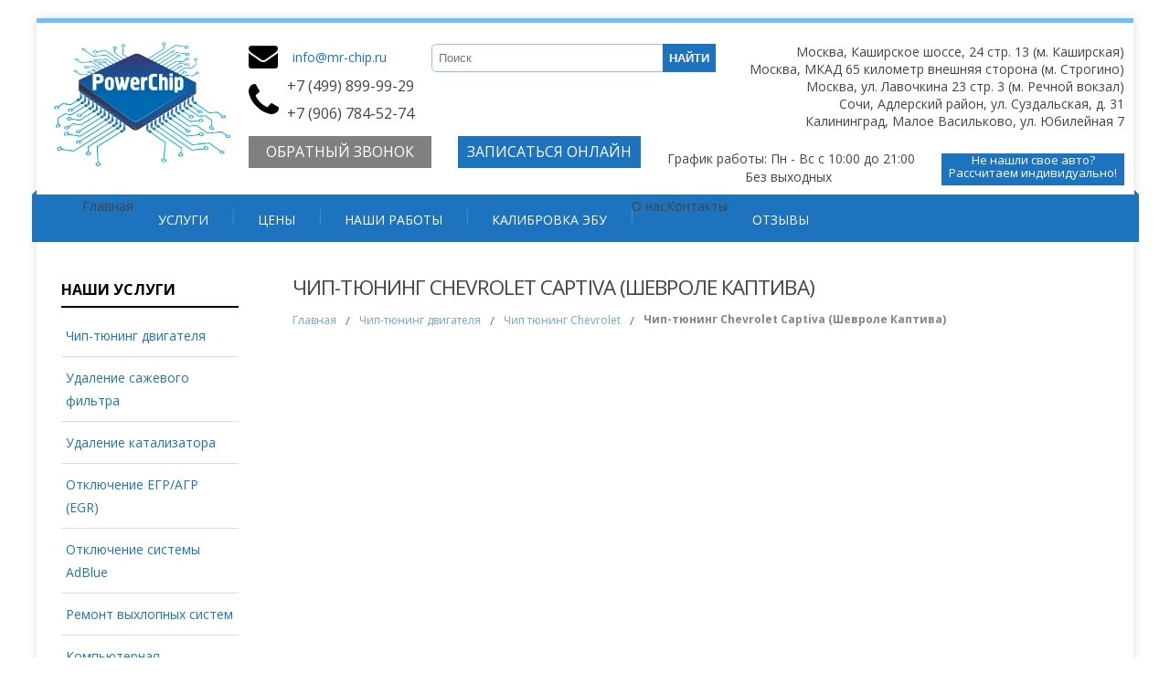

--- FILE ---
content_type: text/html; charset=UTF-8
request_url: https://mr-chip.ru/chip-tuning/chip-tyuning-chevrolet-captiva/
body_size: 11538
content:
<!DOCTYPE html>
<!--[if IE 7]>
<html class="ie ie7" lang="ru-RU">
<![endif]-->
<!--[if IE 8]>
<html class="ie ie8" lang="ru-RU">
<![endif]-->
<!--[if !(IE 7) | !(IE 8)  ]><!-->
<html lang="ru-RU">
<!--<![endif]-->
<head>
    <meta charset="UTF-8"/>
    <meta name="viewport" content="width=device-width, initial-scale=1.0, maximum-scale=1.0, user-scalable=0">
    <title>Чип-тюнинг Chevrolet Captiva: цены на чип-тюнинг Каптивы в Москве — «PowerChip»</title>
    <link rel="profile" href="http://gmpg.org/xfn/11"/>
    <link rel="pingback" href="https://mr-chip.ru/xmlrpc.php"/>
        <!--[if lt IE 9]>
    <script src="https://mr-chip.ru/wp-content/themes/felicity/js/html5.js" type="text/javascript"></script>
    <![endif]-->
    
	<style type="text/css">
		#fancybox-close{right:-15px;top:-15px}
		div#fancybox-content{border-color:#FFFFFF}
		div#fancybox-title{background-color:#FFFFFF}
		div#fancybox-outer{background-color:#FFFFFF}
		div#fancybox-title-inside{color:#333333}
	</style>

	
<!-- This site is optimized with the Yoast SEO plugin v3.5 - https://yoast.com/wordpress/plugins/seo/ -->
<meta name="description" content="Чип-тюнинг Chevrolet Captiva в Москве от компании «Power Chip». Увеличим мощность двигателя вашего автомобиля по выгодной цене! Сделаем перепрошивку ЭБУ Шевроле Каптива у вас в гараже! По вопросам чип-тюнинга звоните нам по телефону: +7 499 899 99-29."/>
<meta name="robots" content="noodp"/>
<link rel="canonical" href="https://mr-chip.ru/chip-tuning/chip-tyuning-chevrolet-captiva/" />
<!-- / Yoast SEO plugin. -->

<link rel='dns-prefetch' href='//fonts.googleapis.com' />
<link rel='dns-prefetch' href='//s.w.org' />
<link rel="alternate" type="application/rss+xml" title="Чип тюнинг двигателя авто в Москве &raquo; Лента" href="https://mr-chip.ru/feed/" />
<link rel="alternate" type="application/rss+xml" title="Чип тюнинг двигателя авто в Москве &raquo; Лента комментариев" href="https://mr-chip.ru/comments/feed/" />
		<script type="text/javascript">
			window._wpemojiSettings = {"baseUrl":"https:\/\/s.w.org\/images\/core\/emoji\/2\/72x72\/","ext":".png","svgUrl":"https:\/\/s.w.org\/images\/core\/emoji\/2\/svg\/","svgExt":".svg","source":{"concatemoji":"https:\/\/mr-chip.ru\/wp-includes\/js\/wp-emoji-release.min.js?ver=4.6.1"}};
			!function(a,b,c){function d(a){var c,d,e,f,g,h=b.createElement("canvas"),i=h.getContext&&h.getContext("2d"),j=String.fromCharCode;if(!i||!i.fillText)return!1;switch(i.textBaseline="top",i.font="600 32px Arial",a){case"flag":return i.fillText(j(55356,56806,55356,56826),0,0),!(h.toDataURL().length<3e3)&&(i.clearRect(0,0,h.width,h.height),i.fillText(j(55356,57331,65039,8205,55356,57096),0,0),c=h.toDataURL(),i.clearRect(0,0,h.width,h.height),i.fillText(j(55356,57331,55356,57096),0,0),d=h.toDataURL(),c!==d);case"diversity":return i.fillText(j(55356,57221),0,0),e=i.getImageData(16,16,1,1).data,f=e[0]+","+e[1]+","+e[2]+","+e[3],i.fillText(j(55356,57221,55356,57343),0,0),e=i.getImageData(16,16,1,1).data,g=e[0]+","+e[1]+","+e[2]+","+e[3],f!==g;case"simple":return i.fillText(j(55357,56835),0,0),0!==i.getImageData(16,16,1,1).data[0];case"unicode8":return i.fillText(j(55356,57135),0,0),0!==i.getImageData(16,16,1,1).data[0];case"unicode9":return i.fillText(j(55358,56631),0,0),0!==i.getImageData(16,16,1,1).data[0]}return!1}function e(a){var c=b.createElement("script");c.src=a,c.type="text/javascript",b.getElementsByTagName("head")[0].appendChild(c)}var f,g,h,i;for(i=Array("simple","flag","unicode8","diversity","unicode9"),c.supports={everything:!0,everythingExceptFlag:!0},h=0;h<i.length;h++)c.supports[i[h]]=d(i[h]),c.supports.everything=c.supports.everything&&c.supports[i[h]],"flag"!==i[h]&&(c.supports.everythingExceptFlag=c.supports.everythingExceptFlag&&c.supports[i[h]]);c.supports.everythingExceptFlag=c.supports.everythingExceptFlag&&!c.supports.flag,c.DOMReady=!1,c.readyCallback=function(){c.DOMReady=!0},c.supports.everything||(g=function(){c.readyCallback()},b.addEventListener?(b.addEventListener("DOMContentLoaded",g,!1),a.addEventListener("load",g,!1)):(a.attachEvent("onload",g),b.attachEvent("onreadystatechange",function(){"complete"===b.readyState&&c.readyCallback()})),f=c.source||{},f.concatemoji?e(f.concatemoji):f.wpemoji&&f.twemoji&&(e(f.twemoji),e(f.wpemoji)))}(window,document,window._wpemojiSettings);
		</script>
		<style type="text/css">
img.wp-smiley,
img.emoji {
	display: inline !important;
	border: none !important;
	box-shadow: none !important;
	height: 1em !important;
	width: 1em !important;
	margin: 0 .07em !important;
	vertical-align: -0.1em !important;
	background: none !important;
	padding: 0 !important;
}
</style>
<link rel='stylesheet' id='fancybox-css'  href='https://mr-chip.ru/wp-content/plugins/fancybox-for-wordpress/fancybox/fancybox.css?ver=4.6.1' type='text/css' media='all' />
<link rel='stylesheet' id='magnific-modal-css'  href='https://mr-chip.ru/wp-content/plugins/frm-modal/css/magnific-popup.css?ver=4.6.1' type='text/css' media='all' />
<link rel='stylesheet' id='felicity-css'  href='https://mr-chip.ru/wp-content/themes/felicity/style.css?v2&#038;ver=4.6.1' type='text/css' media='all' />
<link rel='stylesheet' id='animate-css'  href='https://mr-chip.ru/wp-content/themes/felicity/css/animate.css?ver=4.6.1' type='text/css' media='all' />
<link rel='stylesheet' id='responsive-css'  href='https://mr-chip.ru/wp-content/themes/felicity/css/responsive.css?ver=4.6.1' type='text/css' media='all' />
<link rel='stylesheet' id='font-awesome-css'  href='https://mr-chip.ru/wp-content/themes/felicity/css/font-awesome.css?ver=4.6.1' type='text/css' media='all' />
<link rel='stylesheet' id='mmenu-css'  href='https://mr-chip.ru/wp-content/themes/felicity/js/mmenu/css/jquery.mmenu.all.css?ver=4.6.1' type='text/css' media='all' />
<link rel='stylesheet' id='mobile-css'  href='https://mr-chip.ru/wp-content/themes/felicity/css/mobile.css?ver=4.6.1' type='text/css' media='all' />
<link rel='stylesheet' id='body-font-css'  href='//fonts.googleapis.com/css?family=Open+Sans%3A400%2C400italic%2C700%2C700italic&#038;subset=latin%2Cgreek-ext%2Ccyrillic%2Clatin-ext%2Cgreek%2Ccyrillic-ext%2Cvietnamese&#038;ver=4.6.1' type='text/css' media='all' />
<link rel='stylesheet' id='menu-font-css'  href='//fonts.googleapis.com/css?family=Open+Sans%3A400%2C400italic%2C700%2C700italic&#038;subset=latin%2Cgreek-ext%2Ccyrillic%2Clatin-ext%2Cgreek%2Ccyrillic-ext%2Cvietnamese&#038;ver=4.6.1' type='text/css' media='all' />
<link rel='stylesheet' id='logo-font-css'  href='//fonts.googleapis.com/css?family=Open+Sans%3A400%2C400italic%2C700%2C700italic&#038;subset=latin%2Cgreek-ext%2Ccyrillic%2Clatin-ext%2Cgreek%2Ccyrillic-ext%2Cvietnamese&#038;ver=4.6.1' type='text/css' media='all' />
<script type='text/javascript' src='https://mr-chip.ru/wp-includes/js/jquery/jquery.js?ver=1.12.4'></script>
<script type='text/javascript' src='https://mr-chip.ru/wp-includes/js/jquery/jquery-migrate.min.js?ver=1.4.1'></script>
<script type='text/javascript' src='https://mr-chip.ru/wp-content/plugins/fancybox-for-wordpress/fancybox/jquery.fancybox.js?ver=1.3.8'></script>
<script type='text/javascript' src='https://mr-chip.ru/wp-content/plugins/frm-modal/js/magnific-popup.js?ver=4.6.1'></script>
<script type='text/javascript' src='https://mr-chip.ru/wp-content/themes/felicity/js/superfish.js?ver=4.6.1'></script>
<script type='text/javascript' src='https://mr-chip.ru/wp-content/themes/felicity/js/supersubs.js?ver=4.6.1'></script>
<script type='text/javascript' src='https://mr-chip.ru/wp-content/themes/felicity/js/jquery.flexslider.js?ver=4.6.1'></script>
<script type='text/javascript' src='https://mr-chip.ru/wp-content/themes/felicity/js/mmenu/js/jquery.mmenu.min.js?ver=4.6.1'></script>
<script type='text/javascript' src='https://mr-chip.ru/wp-content/themes/felicity/js/tinynav.js?ver=4.6.1'></script>
<script type='text/javascript' src='https://mr-chip.ru/wp-content/themes/felicity/js/jquery.refineslide.js?ver=4.6.1'></script>
<script type='text/javascript' src='https://mr-chip.ru/wp-content/themes/felicity/js/imgLiquid.js?ver=4.6.1'></script>
<script type='text/javascript' src='https://mr-chip.ru/wp-content/themes/felicity/js/wow.js?ver=4.6.1'></script>
<link rel='https://api.w.org/' href='https://mr-chip.ru/wp-json/' />
<link rel="EditURI" type="application/rsd+xml" title="RSD" href="https://mr-chip.ru/xmlrpc.php?rsd" />
<link rel="wlwmanifest" type="application/wlwmanifest+xml" href="https://mr-chip.ru/wp-includes/wlwmanifest.xml" /> 
<meta name="generator" content="WordPress 4.6.1" />
<link rel='shortlink' href='https://mr-chip.ru/?p=5291' />
<link rel="alternate" type="application/json+oembed" href="https://mr-chip.ru/wp-json/oembed/1.0/embed?url=https%3A%2F%2Fmr-chip.ru%2Fchip-tuning%2Fchip-tyuning-chevrolet-captiva%2F" />
<link rel="alternate" type="text/xml+oembed" href="https://mr-chip.ru/wp-json/oembed/1.0/embed?url=https%3A%2F%2Fmr-chip.ru%2Fchip-tuning%2Fchip-tyuning-chevrolet-captiva%2F&#038;format=xml" />

<!-- Fancybox for WordPress -->
<script type="text/javascript">
jQuery(function(){

jQuery.fn.getTitle = function() { // Copy the title of every IMG tag and add it to its parent A so that fancybox can show titles
	var arr = jQuery("a.fancybox");
	jQuery.each(arr, function() {
		var title = jQuery(this).children("img").attr("title");
		jQuery(this).attr('title',title);
	})
}

// Supported file extensions
var thumbnails = jQuery("a:has(img)").not(".nolightbox").filter( function() { return /\.(jpe?g|png|gif|bmp)$/i.test(jQuery(this).attr('href')) });

thumbnails.addClass("fancybox").attr("rel","fancybox").getTitle();
jQuery("a.fancybox").fancybox({
	'cyclic': false,
	'autoScale': true,
	'padding': 10,
	'opacity': true,
	'speedIn': 500,
	'speedOut': 500,
	'changeSpeed': 300,
	'overlayShow': true,
	'overlayOpacity': "0.3",
	'overlayColor': "#666666",
	'titleShow': true,
	'titlePosition': 'inside',
	'enableEscapeButton': true,
	'showCloseButton': true,
	'showNavArrows': true,
	'hideOnOverlayClick': true,
	'hideOnContentClick': false,
	'width': 560,
	'height': 340,
	'transitionIn': "fade",
	'transitionOut': "fade",
	'centerOnScroll': true
});


})
</script>
<!-- END Fancybox for WordPress -->
<!-- <meta name="NextGEN" version="3.3.20" /> -->
<script type='text/javascript' src='/wp-content/themes/felicity/js/custom-head.js'></script>
		<script type="text/javascript">!function(){var t=document.createElement("script");t.type="text/javascript",t.async=!0,t.src="https://vk.com/js/api/openapi.js?160",t.onload=function(){VK.Retargeting.Init("VK-RTRG-376856-eZlPE"),VK.Retargeting.Hit()},document.head.appendChild(t)}();</script><noscript><img src="https://vk.com/rtrg?p=VK-RTRG-376856-eZlPE" style="position:fixed; left:-999px;" alt=""/></noscript>
		<!--Custom Styling-->
<style media="screen" type="text/css">
.sidebar .widget .widget-title h4, .sidebar .widget .widget-title .h4 { color:#000000}
.sidebar .widget .widget-title  { border-bottom: 2px solid #000000}
.sidebar .widget, .sidebar .widget a { color:#1e73be}
.sidebar .widget_text .widget-title h4 { color:#000000}
.sidebar .widget_text .widget-title { border-bottom: 2px solid #000000}
.sidebar .widget_text, .sidebar .widget_text a { color:#1e73be}
.sidebar .widget_tag_cloud .widget-title h4 { color:#000000}
.sidebar .widget_tag_cloud .widget-title { border-bottom: 2px solid #000000}
.sidebar .widget_tag_cloud, .sidebar .widget_tag_cloud a { color:#ffffff !important;}
.sidebar .widget_search .widget-title h4 { color:#000000}
.sidebar .widget_search .widget-title { border-bottom: 2px solid #000000}
.sidebar .widget .searchform input#s { border: 1px solid #000000}
.sidebar .widget_search, .sidebar .widget_search a, .sidebar .searchform input#s { color:#1e73be}
.sidebar .widget_rss .widget-title h4 a { color:#000000}
.sidebar .widget_rss .widget-title { border-bottom: 2px solid #000000}
.sidebar .widget_rss, .sidebar .widget_rss a { color:#1e73be}
.sidebar .widget_recent_entries .widget-title h4 { color:#000000}
.sidebar .widget_recent_entries .widget-title { border-bottom: 2px solid #000000}
.sidebar .widget_recent_entries, .sidebar .widget_recent_entries a { color:#1e73be}
.sidebar .widget_recent_comments .widget-title h4 { color:#000000}
.sidebar .widget_recent_comments .widget-title { border-bottom: 2px solid #000000}
.sidebar .widget_recent_comments, .sidebar .widget_recent_comments a { color:#1e73be}
.sidebar .widget_pages .widget-title h4 { color:#000000}
.sidebar .widget_pages .widget-title { border-bottom: 2px solid #000000}
.sidebar .widget_pages, .sidebar .widget_pages a { color:#1e73be}
.sidebar .widget_meta .widget-title h4 { color:#000000}
.sidebar .widget_meta .widget-title { border-bottom: 2px solid #000000}
.sidebar .widget_meta, .sidebar .widget_meta a { color:#1e73be}
.sidebar .widget_links .widget-title h4 { color:#000000}
.sidebar .widget_links .widget-title { border-bottom: 2px solid #000000}
.sidebar .widget_links, .sidebar .widget_links a { color:#1e73be}
.sidebar .widget_nav_menu .widget-title h4, .sidebar .widget_nav_menu .widget-title .h4 { color:#000000}
.sidebar .widget_nav_menu .widget-title { border-bottom: 2px solid #000000}
.sidebar .widget_nav_menu, .sidebar .widget_nav_menu a { color:#1e73be}
.sidebar .widget_calendar .widget-title h4 { color:#000000}
.sidebar .widget_calendar .widget-title { border-bottom: 2px solid #000000}
.sidebar .widget_calendar, .sidebar .widget_calendar a { color:#1e73be}
.sidebar .widget_categories .widget-title h4 { color:#000000}
.sidebar .widget_categories .widget-title { border-bottom: 2px solid #000000}
.sidebar .widget_categories, .sidebar .widget_categories a { color:#1e73be}
.sidebar .widget_archive .widget-title h4 { color:#000000}
.sidebar .widget_archive .widget-title { border-bottom: 2px solid #000000}
.sidebar .widget_archive a { color:#1e73be}
#footer { background-color:#1e73be}
#copyright { background-color:#1e73be}
.footer-widget-col h4 { color:#FFFFFF}
.footer-widget-col h4 { border-bottom: 2px solid #6ec0f6}
.footer-widget-col a, .footer-widget-col { color:#FFFFFF}
.footer-widget-col ul li { border-bottom: 1px solid #6EC0F6}
#site-navigation ul li a {font-family:Open Sans}
#site-navigation ul li a {font-size:14px}
#site-navigation ul li a {color:#ffffff}
#site-navigation {background-color:#1e73be}
#site-navigation:before {border-bottom: 5px solid #1e73be}
#site-navigation:after {border-bottom: 5px solid #1e73be}
#site-navigation ul li ul.sub-menu ul.sub-menu {border-bottom: 5px solid #1e73be}
#site-navigation ul li ul.sub-menu {border-bottom: 5px solid #1e73be}
#site-navigation ul li a:hover {color:#ffffff}
#site-navigation ul li a:hover, #site-navigation ul li a:focus, #site-navigation ul li a.active, #site-navigation ul li a.active-parent, #site-navigation ul li.current_page_item a { background:#6ec0f6}
#site-navigation ul li ul.sub-menu { background:#6ec0f6}
#grid-container {border-top: 5px solid #6ec0f6}
#menu-main-navigation .current-menu-item a { color:#ffffff}
#site-navigation ul li a {text-transform: uppercase;}
#logo-layout #social-bar ul li a { color:#FFFFFF}
.posts-featured-details-wrapper div { background: none repeat scroll 0 0 #1e73be}
.posts-featured-details-wrapper, .posts-featured-details-wrapper a { color: #ffffff}
.back-to-top {color:#1e73be}
.back-to-top i.fa:hover {color:#999999}
#logo { margin-top:15px }
#logo { margin-bottom:15px }
#logo { margin-right:10px }
#logo {height:80px }
#logo {width:210px }
#logo {font-weight:700}
#logo .site-description {text-transform: uppercase}
#logo h5.site-description {font-size:16px }
#logo {text-transform: uppercase }
#logo {font-family:Open Sans}
#logo a {color:#000000}
#logo .site-description {color:#000000}
#logo {font-size:50px }
body {font-family:Open Sans !important}
body {font-size:14px !important}
body {color:#444444}
</style>
<link rel="shortcut icon" href="/wp-content/uploads/favicon.ico"/>
<!-- versions: WordPress 4.6.1 | Strong Testimonials 2.22.5 -->
    <script type="text/javascript" charset="utf-8" src="/callme/jquery.datetimepicker.full.min.js"></script>
    <link rel="stylesheet" type="text/css" href="/callme/jquery.datetimepicker.min.css">
    <link rel="stylesheet" type="text/css" href="/wp-content/themes/felicity/custom.app.css">
    <script type="text/javascript" charset="utf-8" src="/callme/js/callme.js"></script>
    <script>
        var d = new Date;
        jQuery(function () {
            jQuery.datetimepicker.setLocale('ru');
            jQuery('#field_4df42').datetimepicker({

                //startDate:'+1971/05/01',

                i18n: {
                    ru: {
                        months: [
                            'Январь', 'Февраль', 'Март', 'Апрель',
                            'Май', 'Июнь', 'Июль', 'Август',
                            'Сентябрь', 'Октябрь', 'Ноябрь', 'Декабрь',
                        ],
                        dayOfWeek: [
                            "Вс", "Пн", "Вт", "Ср",
                            "Чт", "Пт", "Сб",
                        ]
                    }
                },
                format: 'Y.m.d H:i',
                value: d,

            });
        });
    </script>
    <meta name="yandex-verification" content="6fa4eccb8fe08e5e"/>
    <meta name="google-site-verification" content="DuVAHSG_ampoBk-99IT9cnIQplV_ULEWE8F3doBuz8A"/>
</head>
<body class="page page-id-5291 page-child parent-pageid-1104 page-template page-template-page-chipTuning page-template-page-chipTuning-php">
<div id="grid-container">
    <div class="clear"></div>
    <div id="header-holder">
        <div id="logo-layout">
            <div class="clear"></div>
            <div id="logo">
                                    <a href="https://mr-chip.ru/"><img
                                src="https://mr-chip.ru/wp-content/uploads/Logo.png"
                                alt="PowerChip"/></a>
                                                </div><!--logo-->
        </div><!--logo-layout-->
        <div class="header-left" style="margin-top:10px;width: 534px;">
            <div style="display: inline-block;" class="top-email"><span
                        style="display: inline-block; position: relative; top: 5px; margin-right: 7px;"
                        class="fa fa-envelope"></span>
                <script type="text/javascript">hideEmail('info', 'mr-chip.ru', '');</script>
            </div>
            <form style="left: 45px; display: inline-block; margin-top: 13px; position: relative;"
                  action="https://mr-chip.ru" method="get">
                <input style="padding: 7px;border-radius: 5px;border: solid 1px #9AC2E3;width: 295px;" type="text"
                       name="s" placeholder="Поиск" value=""/>
                <input style="position: absolute; right: 0; top: 0;" type="submit" value="Найти"/>
            </form>

            <div style="margin-top:0;" class="text-phone"><span
                        style="display: inline-block;  position: relative; bottom: 5px;" class="fa fa-phone"></span>
                <div style="display: inline-block; line-height: 30px;">
                                                            <span class=""><a href="tel:74998999929">+7 (499) 899-99-29</a></span><br /><span ><a href="tel:79067845274"> +7 (906) 784-52-74</a></span>                </div>
            </div>
            <span style="margin-top:10px;margin-bottom:20px;background:gray;cursor:pointer;"
                  class="button-online callme_viewform">Обратный звонок</span>
            <span data-class="hidden-link" class="button-online callme_viewform">Записаться онлайн</span>
        </div>
		<!-- <a id="inline" href="#dataaction" class="actia">Акция</a> -->
		<div id="dataaction">На все 4-х цилиндровые атмосферные двигатели чип-тюнинг + удаление катализаторов 10 000 рублей<br /><br /><a href="/zapis-online/">Заказать</a></div>

<script type="text/javascript">
	jQuery(document).ready(function() {
		jQuery("a.actia").fancybox();
	});
</script>

        <div class="header-right" style="width: 424px;">
            <div class="mobileMenuOpen fa fa-bars"></div>
            <div class="address-mobile">Каширское шоссе, 24 стр. 13</div>
            <div class="address" style="margin-top: 20px;">Москва, Каширское шоссе, 24 стр. 13 (м. Каширская)</div>
			<!--<div class="address">Москва, Рубцовская набережная 11 (м. Электрозаводская)</div>-->
            <div class="address">Москва, МКАД 65 километр внешняя сторона (м. Строгино)</div>
			<div class="address">Москва, ул. Лавочкина 23 стр. 3 (м. Речной вокзал)</div>
			<div class="address"> Сочи, Адлерский район, ул. Суздальская, д. 31</div>
			<div class="address"> Калининград, Малое Васильково, ул. Юбилейная 7</div>

            <a class="button-map callme_viewform" style="float: right;"

               
               onClick="yaCounter24475400.reachGoal('MapBtnClick'); ga('send', 'event', 'MapBtn', 'Click');">Не нашли свое авто? Рассчитаем индивидуально!</a>

            <div class="hours"><span style="white-space: nowrap;">График работы: Пн - Вс с 10:00 до 21:00</span><span
                        style="display: block; margin-left: 65px;"> Без выходных</span></div>
        </div>


                 <!--noindex-->
        <nav id="site-navigation" class="main-navigation" role="navigation">
            <ul id="menu-main-navigation" class="sf-menu sf-js-enabled sf-shadow"><li id="menu-item-850" class="menu-item menu-item-type-custom menu-item-object-custom menu-item-850"><span data-class="hidden-link" data-link="/">Главная</span></li>
<li id="menu-item-1116" class="menu-item menu-item-type-custom menu-item-object-custom menu-item-has-children menu-item-1116"><a href="#">Услуги</a>
<ul class="sub-menu">
	<li id="menu-item-1119" class="menu-item menu-item-type-post_type menu-item-object-page current-page-ancestor menu-item-has-children menu-item-1119"><a href="https://mr-chip.ru/chip-tuning/">Чип-тюнинг двигателя</a>
	<ul class="sub-menu">
		<li id="menu-item-5171" class="menu-item menu-item-type-post_type menu-item-object-page menu-item-5171"><a href="https://mr-chip.ru/chip-tuning/chip-tyuning-akura/">Чип-тюнинг Acura (Акура)</a></li>
		<li id="menu-item-5194" class="menu-item menu-item-type-post_type menu-item-object-page menu-item-5194"><a href="https://mr-chip.ru/chip-tuning/chip-tyuning-alfa-romeo/">Чип-тюнинг Alfa Romeo (Альфа Ромео)</a></li>
		<li id="menu-item-1442" class="menu-item menu-item-type-post_type menu-item-object-page menu-item-has-children menu-item-1442"><a href="https://mr-chip.ru/chip-tuning/chip-tyuning-audi/">Чип-тюнинг Audi (Ауди)</a>
		<ul class="sub-menu">
			<li id="menu-item-2984" class="menu-item menu-item-type-post_type menu-item-object-page menu-item-2984"><a href="https://mr-chip.ru/chip-tuning/chip-tyuning-audi-a3/">Чип тюнинг двигателя Ауди A3</a></li>
			<li id="menu-item-2985" class="menu-item menu-item-type-post_type menu-item-object-page menu-item-2985"><a href="https://mr-chip.ru/chip-tuning/chip-tyuning-audi-q7/">Чип тюнинг двигателя Ауди Q7</a></li>
			<li id="menu-item-2986" class="menu-item menu-item-type-post_type menu-item-object-page menu-item-2986"><a href="https://mr-chip.ru/chip-tuning/chip-tyuning-audi-a4/">Чип-тюнинг двигателя Ауди A4</a></li>
			<li id="menu-item-2987" class="menu-item menu-item-type-post_type menu-item-object-page menu-item-2987"><a href="https://mr-chip.ru/chip-tuning/chip-tyuning-audi-a6/">Чип тюнинг Ауди A6</a></li>
		</ul>
</li>
		<li id="menu-item-1441" class="menu-item menu-item-type-post_type menu-item-object-page menu-item-has-children menu-item-1441"><a href="https://mr-chip.ru/chip-tuning/chip-tyuning-bmw/">Чип тюнинг BMW (БМВ)</a>
		<ul class="sub-menu">
			<li id="menu-item-2831" class="menu-item menu-item-type-post_type menu-item-object-page menu-item-2831"><a href="https://mr-chip.ru/chip-tuning/chip-tyuning-bmw-x5/">Чип тюнинг BMW х5</a></li>
			<li id="menu-item-1454" class="menu-item menu-item-type-post_type menu-item-object-page menu-item-1454"><a href="https://mr-chip.ru/chip-tuning/chip-tyuning-bmw-x6/">Чип тюнинг Bmw х6</a></li>
			<li id="menu-item-2856" class="menu-item menu-item-type-post_type menu-item-object-page menu-item-2856"><a href="https://mr-chip.ru/chip-tuning/chip-tyuning-bmw-f10/">Чип тюнинг BMW F10 520i/520d</a></li>
			<li id="menu-item-2857" class="menu-item menu-item-type-post_type menu-item-object-page menu-item-2857"><a href="https://mr-chip.ru/chip-tuning/chip-tyuning-bmw-f20/">Чип тюнинг BMW 1xx F20</a></li>
			<li id="menu-item-2854" class="menu-item menu-item-type-post_type menu-item-object-page menu-item-2854"><a href="https://mr-chip.ru/chip-tuning/chip-tyuning-f30/">Чип тюнингBMW F30 320 D/i</a></li>
			<li id="menu-item-2855" class="menu-item menu-item-type-post_type menu-item-object-page menu-item-2855"><a href="https://mr-chip.ru/chip-tuning/chip-tyuning-x3-f25/">Чип тюнинг BMW (БМВ) X3 F25</a></li>
			<li id="menu-item-2853" class="menu-item menu-item-type-post_type menu-item-object-page menu-item-2853"><a href="https://mr-chip.ru/chip-tuning/chip-tyuning-m5-e60/">Чип тюнинг BMW E60</a></li>
		</ul>
</li>
		<li id="menu-item-5278" class="menu-item menu-item-type-post_type menu-item-object-page menu-item-5278"><a href="https://mr-chip.ru/chip-tuning/chip-tyuning-cadillac/">Чип-тюнинг Cadillac (Кадиллак)</a></li>
		<li id="menu-item-1448" class="menu-item menu-item-type-post_type menu-item-object-page menu-item-has-children menu-item-1448"><a href="https://mr-chip.ru/chip-tuning/chip-tyuning-chevrolet/">Чип тюнинг Chevrolet (Шевроле)</a>
		<ul class="sub-menu">
			<li id="menu-item-1469" class="menu-item menu-item-type-post_type menu-item-object-page menu-item-1469"><a href="https://mr-chip.ru/chip-tuning/chip-tyuning-chevrolet-cruze/">Чип тюнинг Chevrolet Cruze</a></li>
			<li id="menu-item-2927" class="menu-item menu-item-type-post_type menu-item-object-page menu-item-2927"><a href="https://mr-chip.ru/chip-tuning/chip-tyuning-chevrolet-orlando/">Чип тюнинг Chevrolet Orlando</a></li>
			<li id="menu-item-2928" class="menu-item menu-item-type-post_type menu-item-object-page menu-item-2928"><a href="https://mr-chip.ru/chip-tuning/chip-tyuning-chevrolet-epica/">Чип тюнинг Chevrolet Epica</a></li>
			<li id="menu-item-2929" class="menu-item menu-item-type-post_type menu-item-object-page menu-item-2929"><a href="https://mr-chip.ru/chip-tuning/chip-tyuning-chevrolet-lanos/">Чип тюнинг Chevrolet Lanos</a></li>
			<li id="menu-item-2930" class="menu-item menu-item-type-post_type menu-item-object-page menu-item-2930"><a href="https://mr-chip.ru/chip-tuning/chip-tyuning-chevrolet-lacetti/">Чип тюнинг Chevrolet Lacetti</a></li>
		</ul>
</li>
		<li id="menu-item-3209" class="menu-item menu-item-type-post_type menu-item-object-page menu-item-has-children menu-item-3209"><a href="https://mr-chip.ru/chip-tuning/chip-tyuning-citroen/">Чип тюнинг Citroen (Ситроен)</a>
		<ul class="sub-menu">
			<li id="menu-item-3208" class="menu-item menu-item-type-post_type menu-item-object-page menu-item-3208"><a href="https://mr-chip.ru/chip-tuning/chip-tyuning-citroen-c5/">Чип тюнинг Citroen C 5</a></li>
		</ul>
</li>
		<li id="menu-item-3185" class="menu-item menu-item-type-post_type menu-item-object-page menu-item-3185"><a href="https://mr-chip.ru/chip-tuning/chip-tyuning-fiat/">Чип тюнинг FIAT (Фиат)</a></li>
		<li id="menu-item-1443" class="menu-item menu-item-type-post_type menu-item-object-page menu-item-has-children menu-item-1443"><a href="https://mr-chip.ru/chip-tuning/chip-tyuning-ford/">Чип тюнинг Ford (Форд)</a>
		<ul class="sub-menu">
			<li id="menu-item-1457" class="menu-item menu-item-type-post_type menu-item-object-page menu-item-1457"><a href="https://mr-chip.ru/chip-tuning/chip-tyuning-ford-focus/">Чип тюнинг Ford Focus</a></li>
			<li id="menu-item-3148" class="menu-item menu-item-type-post_type menu-item-object-page menu-item-3148"><a href="https://mr-chip.ru/chip-tuning/chip-tyuning-ford-focus-2/">Чип тюнинг Ford Focus 2</a></li>
			<li id="menu-item-3147" class="menu-item menu-item-type-post_type menu-item-object-page menu-item-3147"><a href="https://mr-chip.ru/chip-tuning/chip-tyuning-ford-focus-3/">Чип тюнинг Ford Focus 3</a></li>
			<li id="menu-item-3145" class="menu-item menu-item-type-post_type menu-item-object-page menu-item-3145"><a href="https://mr-chip.ru/chip-tuning/chip-tyuning-ford-mondeo/">Чип тюнинг Ford Mondeo в Москве</a></li>
			<li id="menu-item-3146" class="menu-item menu-item-type-post_type menu-item-object-page menu-item-3146"><a href="https://mr-chip.ru/chip-tuning/chip-tyuning-ford-s-max/">Чип тюнинг Ford S-Max</a></li>
		</ul>
</li>
		<li id="menu-item-2941" class="menu-item menu-item-type-post_type menu-item-object-page menu-item-has-children menu-item-2941"><a href="https://mr-chip.ru/chip-tuning/chip-tyuning-great-wall-hover/">Чип тюнинг Great Wall (Грейт Волл)</a>
		<ul class="sub-menu">
			<li id="menu-item-2940" class="menu-item menu-item-type-post_type menu-item-object-page menu-item-2940"><a href="https://mr-chip.ru/chip-tuning/chip-tyuning-great-wall-hover-h3/">Чип тюнинг  Hover H3</a></li>
			<li id="menu-item-2939" class="menu-item menu-item-type-post_type menu-item-object-page menu-item-2939"><a href="https://mr-chip.ru/chip-tuning/chip-tyuning-great-wall-hover-h5/">Чип тюнинг  Hover H5</a></li>
		</ul>
</li>
		<li id="menu-item-2956" class="menu-item menu-item-type-post_type menu-item-object-page menu-item-has-children menu-item-2956"><a href="https://mr-chip.ru/chip-tuning/chip-tyuning-honda/">Чип тюнинг двигателя Honda (Хонда)</a>
		<ul class="sub-menu">
			<li id="menu-item-2955" class="menu-item menu-item-type-post_type menu-item-object-page menu-item-2955"><a href="https://mr-chip.ru/chip-tuning/chip-tyuning-honda-accord-viii/">Чип тюнинг Honda Accord</a></li>
			<li id="menu-item-2954" class="menu-item menu-item-type-post_type menu-item-object-page menu-item-2954"><a href="https://mr-chip.ru/chip-tuning/chip-tyuning-honda-civic/">Чип тюнинг двигателя Honda Civic</a></li>
			<li id="menu-item-2953" class="menu-item menu-item-type-post_type menu-item-object-page menu-item-2953"><a href="https://mr-chip.ru/chip-tuning/chip-tyuning-honda-crv/">Чип тюнинг Honda CRV</a></li>
		</ul>
</li>
		<li id="menu-item-1534" class="menu-item menu-item-type-custom menu-item-object-custom menu-item-has-children menu-item-1534"><a href="https://mr-chip.ru/chip-tuning/chip-tuning-hyundai/">Чип тюнинг Hyundai (Хендай)</a>
		<ul class="sub-menu">
			<li id="menu-item-1498" class="menu-item menu-item-type-post_type menu-item-object-page menu-item-1498"><a href="https://mr-chip.ru/chip-tuning/chip-tuning-hyundai-solaris/">Чип тюнинг Hyundai Solaris</a></li>
			<li id="menu-item-1510" class="menu-item menu-item-type-post_type menu-item-object-page menu-item-1510"><a href="https://mr-chip.ru/chip-tuning/chip-hyundai-ix35/">Чип тюнинг Hyundai ix35</a></li>
			<li id="menu-item-3244" class="menu-item menu-item-type-post_type menu-item-object-page menu-item-3244"><a href="https://mr-chip.ru/chip-tuning/chip-tuning-hyundai-tucson/">Чип тюнинг Hyundai Tucson</a></li>
			<li id="menu-item-3245" class="menu-item menu-item-type-post_type menu-item-object-page menu-item-3245"><a href="https://mr-chip.ru/chip-tuning/chip-tuning-hyundai-creta/">Чип тюнинг Hyundai Creta</a></li>
			<li id="menu-item-3246" class="menu-item menu-item-type-post_type menu-item-object-page menu-item-3246"><a href="https://mr-chip.ru/chip-tuning/chip-tuning-hyundai-sonata/">Чип тюнинг Hyundai Sonata</a></li>
		</ul>
</li>
		<li id="menu-item-3164" class="menu-item menu-item-type-post_type menu-item-object-page menu-item-has-children menu-item-3164"><a href="https://mr-chip.ru/chip-tuning/chip-tyuning-infiniti/">Чип тюнинг Infiniti (Инфинити)</a>
		<ul class="sub-menu">
			<li id="menu-item-3162" class="menu-item menu-item-type-post_type menu-item-object-page menu-item-3162"><a href="https://mr-chip.ru/chip-tuning/chip-tyuning-infiniti-fx35/">Чип тюнинг Infiniti FX 35</a></li>
			<li id="menu-item-3163" class="menu-item menu-item-type-post_type menu-item-object-page menu-item-3163"><a href="https://mr-chip.ru/chip-tuning/chip-tyuning-infiniti-q50/">Чип тюнинг Infiniti Q 50</a></li>
		</ul>
</li>
		<li id="menu-item-4935" class="menu-item menu-item-type-post_type menu-item-object-page menu-item-has-children menu-item-4935"><a href="https://mr-chip.ru/chip-tuning/chip-tyuning-jaguar/">Чип-тюнинг  Jaguar (Ягуар)</a>
		<ul class="sub-menu">
			<li id="menu-item-4936" class="menu-item menu-item-type-post_type menu-item-object-page menu-item-4936"><a href="https://mr-chip.ru/chip-tuning/chip-tyuning-jaguar-xf/">Чип-тюнинг Jaguar XF</a></li>
		</ul>
</li>
		<li id="menu-item-3174" class="menu-item menu-item-type-post_type menu-item-object-page menu-item-has-children menu-item-3174"><a href="https://mr-chip.ru/chip-tuning/chip-tyuning-jeep/">Чип тюнинг Jeep (Джип)</a>
		<ul class="sub-menu">
			<li id="menu-item-3173" class="menu-item menu-item-type-post_type menu-item-object-page menu-item-3173"><a href="https://mr-chip.ru/chip-tuning/chip-tyuning-jeep-grand-cherokee/">Чип тюнинг Jeep Grand Cherokee</a></li>
		</ul>
</li>
		<li id="menu-item-1392" class="menu-item menu-item-type-post_type menu-item-object-page menu-item-has-children menu-item-1392"><a href="https://mr-chip.ru/chip-tuning/chip-tjuning-kia/">Чип тюнинг Kia (Киа)</a>
		<ul class="sub-menu">
			<li id="menu-item-1395" class="menu-item menu-item-type-post_type menu-item-object-page menu-item-1395"><a href="https://mr-chip.ru/chip-tuning/chip-tjuning-kia-rio/">Чип тюнинг Kia Rio</a></li>
			<li id="menu-item-1398" class="menu-item menu-item-type-post_type menu-item-object-page menu-item-1398"><a href="https://mr-chip.ru/chip-tuning/chip-tjuning-kia-ceed/">Чип тюнинг Kia Ceed</a></li>
			<li id="menu-item-1410" class="menu-item menu-item-type-post_type menu-item-object-page menu-item-1410"><a href="https://mr-chip.ru/chip-tuning/chip-tjuning-kia-sportage/">Чип тюнинг Kia Sportage</a></li>
			<li id="menu-item-1409" class="menu-item menu-item-type-post_type menu-item-object-page menu-item-1409"><a href="https://mr-chip.ru/chip-tuning/chip-tjuning-kia-optima/">Чип тюнинг Kia Optima</a></li>
			<li id="menu-item-1408" class="menu-item menu-item-type-post_type menu-item-object-page menu-item-1408"><a href="https://mr-chip.ru/chip-tuning/chip-tjuning-kia-sorento/">Чип тюнинг Kia Sorento</a></li>
			<li id="menu-item-1407" class="menu-item menu-item-type-post_type menu-item-object-page menu-item-1407"><a href="https://mr-chip.ru/chip-tuning/chip-tjuning-kia-cerato/">Чип тюнинг Kia Cerato</a></li>
		</ul>
</li>
		<li id="menu-item-1445" class="menu-item menu-item-type-post_type menu-item-object-page menu-item-has-children menu-item-1445"><a href="https://mr-chip.ru/chip-tuning/chip-tyuning-land-rover/">Чип тюнинг Land Rover (Ленд Ровер)</a>
		<ul class="sub-menu">
			<li id="menu-item-3182" class="menu-item menu-item-type-post_type menu-item-object-page menu-item-3182"><a href="https://mr-chip.ru/chip-tuning/chip-tyuning-land-rover-discover/">Чип тюнинг Land Rover Discovery 4</a></li>
			<li id="menu-item-2871" class="menu-item menu-item-type-post_type menu-item-object-page menu-item-2871"><a href="https://mr-chip.ru/chip-tuning/chip-tyuning-land-rover-freelander/">Чип тюнинг Freelander</a></li>
		</ul>
</li>
		<li id="menu-item-3151" class="menu-item menu-item-type-post_type menu-item-object-page menu-item-3151"><a href="https://mr-chip.ru/chip-tuning/chip-tyuning-lexus/">Чип тюнинг Lexus (Лексус)</a></li>
		<li id="menu-item-3177" class="menu-item menu-item-type-post_type menu-item-object-page menu-item-3177"><a href="https://mr-chip.ru/chip-tuning/chip-tyuning-lifan/">Чип тюнинг Lifan (Лифан)</a></li>
		<li id="menu-item-1533" class="menu-item menu-item-type-custom menu-item-object-custom menu-item-has-children menu-item-1533"><a href="/chip-tuning/chip-tyuning-mazda/">Чип тюнинг Mazda (Мазда)</a>
		<ul class="sub-menu">
			<li id="menu-item-1485" class="menu-item menu-item-type-post_type menu-item-object-page menu-item-1485"><a href="https://mr-chip.ru/chip-tuning/chip-tyuning-mazda-3/">Чип тюнинг Mazda 3</a></li>
			<li id="menu-item-1489" class="menu-item menu-item-type-post_type menu-item-object-page menu-item-1489"><a href="https://mr-chip.ru/chip-tuning/chip-tyuning-mazda-cx5/">Чип тюнинг Mazda cx5</a></li>
			<li id="menu-item-1484" class="menu-item menu-item-type-post_type menu-item-object-page menu-item-1484"><a href="https://mr-chip.ru/chip-tuning/chip-tyuning-mazda-6/">Чип тюнинг Mazda 6</a></li>
			<li id="menu-item-1483" class="menu-item menu-item-type-post_type menu-item-object-page menu-item-1483"><a href="https://mr-chip.ru/chip-tuning/chip-tyuning-mazda-cx7/">Чип тюнинг Mazda cx7</a></li>
		</ul>
</li>
		<li id="menu-item-1439" class="menu-item menu-item-type-post_type menu-item-object-page menu-item-has-children menu-item-1439"><a href="https://mr-chip.ru/chip-tuning/chip-tyuning-mercedes/">Чип тюнинг Mercedes (Мерседес)</a>
		<ul class="sub-menu">
			<li id="menu-item-3005" class="menu-item menu-item-type-post_type menu-item-object-page menu-item-3005"><a href="https://mr-chip.ru/chip-tuning/chip-tyuning-mercedes-c-180/">Чип тюнинг Mercedes C 180</a></li>
			<li id="menu-item-3006" class="menu-item menu-item-type-post_type menu-item-object-page menu-item-3006"><a href="https://mr-chip.ru/chip-tuning/chip-tyuning-mercedes-e-200/">Чип тюнинг Mercedes E 200</a></li>
			<li id="menu-item-3007" class="menu-item menu-item-type-post_type menu-item-object-page menu-item-3007"><a href="https://mr-chip.ru/chip-tuning/chip-tyuning-mercedes-w-212/">Чип тюнинг Mercedes W 212</a></li>
			<li id="menu-item-3008" class="menu-item menu-item-type-post_type menu-item-object-page menu-item-3008"><a href="https://mr-chip.ru/chip-tuning/chip-tyuning-mercedes-w-205/">Чип тюнинг Mercedes W 205</a></li>
			<li id="menu-item-3009" class="menu-item menu-item-type-post_type menu-item-object-page menu-item-3009"><a href="https://mr-chip.ru/chip-tuning/chip-tyuning-mercedes-w-213/">Чип тюнинг Mercedes W 213</a></li>
			<li id="menu-item-3010" class="menu-item menu-item-type-post_type menu-item-object-page menu-item-3010"><a href="https://mr-chip.ru/chip-tuning/chip-tyuning-mercedes-gl-350-diesel/">Чип тюнинг Mercedes GL 350</a></li>
		</ul>
</li>
		<li id="menu-item-1447" class="menu-item menu-item-type-post_type menu-item-object-page menu-item-has-children menu-item-1447"><a href="https://mr-chip.ru/chip-tuning/chip-tyuning-mitsubishi/">Чип тюнинг Mitsubishi (Митсубиси)</a>
		<ul class="sub-menu">
			<li id="menu-item-1524" class="menu-item menu-item-type-post_type menu-item-object-page menu-item-1524"><a href="https://mr-chip.ru/chip-tuning/chip-tyuning-mitsubishi-pajero/">Чип тюнинг Mitsubishi Pajero</a></li>
			<li id="menu-item-3054" class="menu-item menu-item-type-post_type menu-item-object-page menu-item-3054"><a href="https://mr-chip.ru/chip-tuning/chip-tyuning-mitsubishi-l-200/">Чип тюнинг Mitsubishi L 200</a></li>
			<li id="menu-item-3055" class="menu-item menu-item-type-post_type menu-item-object-page menu-item-3055"><a href="https://mr-chip.ru/chip-tuning/chip-tyuning-mitsubishi-asx/">Чип тюнинг Mitsubishi ASX</a></li>
			<li id="menu-item-3056" class="menu-item menu-item-type-post_type menu-item-object-page menu-item-3056"><a href="https://mr-chip.ru/chip-tuning/chip-tyuning-mitsubishi-outlander/">Чип тюнинг Mitsubishi Outlander</a></li>
			<li id="menu-item-3057" class="menu-item menu-item-type-post_type menu-item-object-page menu-item-3057"><a href="https://mr-chip.ru/chip-tuning/chip-tyuning-mitsubishi-lancer-x/">Чип тюнинг Mitsubishi Lancer X</a></li>
			<li id="menu-item-3058" class="menu-item menu-item-type-post_type menu-item-object-page menu-item-3058"><a href="https://mr-chip.ru/chip-tuning/chip-tyuning-mitsubishi-lancer-ix/">Чип тюнинг Mitsubishi Lancer IX</a></li>
		</ul>
</li>
		<li id="menu-item-1449" class="menu-item menu-item-type-post_type menu-item-object-page menu-item-has-children menu-item-1449"><a href="https://mr-chip.ru/chip-tuning/chip-tuning-nissan/">Чип тюнинг Nissan (Ниссан)</a>
		<ul class="sub-menu">
			<li id="menu-item-2911" class="menu-item menu-item-type-post_type menu-item-object-page menu-item-2911"><a href="https://mr-chip.ru/chip-tuning/chip-tjuning-nissan-qashqai/">Чип тюнинг Nissan Qashqai</a></li>
			<li id="menu-item-2912" class="menu-item menu-item-type-post_type menu-item-object-page menu-item-2912"><a href="https://mr-chip.ru/chip-tuning/chip-tjuning-nissan-pathfinder/">Чип тюнинг Nissan Pathfinder</a></li>
			<li id="menu-item-2913" class="menu-item menu-item-type-post_type menu-item-object-page menu-item-2913"><a href="https://mr-chip.ru/chip-tuning/chip-tjuning-nissan-tiida/">Чип тюнинг Nissan Tiida</a></li>
			<li id="menu-item-2914" class="menu-item menu-item-type-post_type menu-item-object-page menu-item-2914"><a href="https://mr-chip.ru/chip-tuning/chip-tjuning-nissan-teana/">Чип тюнинг Nissan Teana</a></li>
			<li id="menu-item-2915" class="menu-item menu-item-type-post_type menu-item-object-page menu-item-2915"><a href="https://mr-chip.ru/chip-tuning/chip-tjuning-nissan-x-trail/">Чип тюнинг Nissan X-Trail</a></li>
		</ul>
</li>
		<li id="menu-item-1450" class="menu-item menu-item-type-post_type menu-item-object-page menu-item-has-children menu-item-1450"><a href="https://mr-chip.ru/chip-tuning/chip-tuning-opel/">Чип тюнинг Opel (Опель)</a>
		<ul class="sub-menu">
			<li id="menu-item-3121" class="menu-item menu-item-type-post_type menu-item-object-page menu-item-3121"><a href="https://mr-chip.ru/chip-tuning/chip-tuning-opel-insignia/">Чип тюнинг Opel Insignia</a></li>
			<li id="menu-item-3122" class="menu-item menu-item-type-post_type menu-item-object-page menu-item-3122"><a href="https://mr-chip.ru/chip-tuning/chip-tuning-opel-corsa-d/">Чип тюнинг Opel Corsa D</a></li>
			<li id="menu-item-3123" class="menu-item menu-item-type-post_type menu-item-object-page menu-item-3123"><a href="https://mr-chip.ru/chip-tuning/chip-tuning-opel-astra-h/">Чип тюнинг Opel Astra H (Опель Астра H)</a></li>
			<li id="menu-item-3124" class="menu-item menu-item-type-post_type menu-item-object-page menu-item-3124"><a href="https://mr-chip.ru/chip-tuning/chip-tuning-opel-antara/">Чип тюнинг Opel Antara</a></li>
			<li id="menu-item-3125" class="menu-item menu-item-type-post_type menu-item-object-page menu-item-3125"><a href="https://mr-chip.ru/chip-tuning/chip-tuning-opel-mokka/">Чип тюнинг Opel Mokka</a></li>
		</ul>
</li>
		<li id="menu-item-4937" class="menu-item menu-item-type-post_type menu-item-object-page menu-item-has-children menu-item-4937"><a href="https://mr-chip.ru/chip-tuning/chip-tyuning-peugeot/">Чип тюнинг Peugeot (Пежо)</a>
		<ul class="sub-menu">
			<li id="menu-item-4939" class="menu-item menu-item-type-post_type menu-item-object-page menu-item-4939"><a href="https://mr-chip.ru/chip-tuning/chip-tyuning-peugeot-308/">Чип тюнинг Peugeot 308</a></li>
			<li id="menu-item-4941" class="menu-item menu-item-type-post_type menu-item-object-page menu-item-4941"><a href="https://mr-chip.ru/chip-tuning/chip-tuning-peugeot-407/">Чип-тюнинг «Пежо» 407</a></li>
			<li id="menu-item-4938" class="menu-item menu-item-type-post_type menu-item-object-page menu-item-4938"><a href="https://mr-chip.ru/chip-tuning/chip-tyuning-peugeot-408/">Чип тюнинг Peugeot 408</a></li>
			<li id="menu-item-4940" class="menu-item menu-item-type-post_type menu-item-object-page menu-item-4940"><a href="https://mr-chip.ru/chip-tuning/chip-tuning-peugeot-3008/">Чип-тюнинг «Пежо» 3008</a></li>
		</ul>
</li>
		<li id="menu-item-3134" class="menu-item menu-item-type-post_type menu-item-object-page menu-item-has-children menu-item-3134"><a href="https://mr-chip.ru/chip-tuning/chip-tuning-porsche/">Чип тюнинг Porsche (Порше)</a>
		<ul class="sub-menu">
			<li id="menu-item-1511" class="menu-item menu-item-type-post_type menu-item-object-page menu-item-1511"><a href="https://mr-chip.ru/chip-tuning/chip-tuning-porsche-cayenne/">Чип тюнинг Porsche Cayenne</a></li>
			<li id="menu-item-3130" class="menu-item menu-item-type-post_type menu-item-object-page menu-item-3130"><a href="https://mr-chip.ru/chip-tuning/chip-tuning-porsche-macan/">Чип тюнинг Porsche Macan</a></li>
		</ul>
</li>
		<li id="menu-item-1451" class="menu-item menu-item-type-post_type menu-item-object-page menu-item-has-children menu-item-1451"><a href="https://mr-chip.ru/chip-tuning/chip-tuning-renault/">Чип тюнинг Renault (Рено)</a>
		<ul class="sub-menu">
			<li id="menu-item-3079" class="menu-item menu-item-type-post_type menu-item-object-page menu-item-3079"><a href="https://mr-chip.ru/chip-tuning/chip-tuning-renault-logan/">Чип тюнинг двигателя Renault Logan</a></li>
			<li id="menu-item-3078" class="menu-item menu-item-type-post_type menu-item-object-page menu-item-3078"><a href="https://mr-chip.ru/chip-tuning/chip-tuning-renault-duster/">Чип тюнинг двигателя Renault Duster</a></li>
			<li id="menu-item-3077" class="menu-item menu-item-type-post_type menu-item-object-page menu-item-3077"><a href="https://mr-chip.ru/chip-tuning/chip-tuning-renault-kaptur/">Чип тюнинг двигателя Renault Captur</a></li>
			<li id="menu-item-3076" class="menu-item menu-item-type-post_type menu-item-object-page menu-item-3076"><a href="https://mr-chip.ru/chip-tuning/chip-tuning-renault-koleos/">Чип тюнинг двигателя Renault Koleos</a></li>
		</ul>
</li>
		<li id="menu-item-4202" class="menu-item menu-item-type-post_type menu-item-object-page menu-item-4202"><a href="https://mr-chip.ru/chip-tuning/chip-tyuning-dvigatelya-range-rover/">Чип-тюнинг Range Rover (Рендж Ровер)</a></li>
		<li id="menu-item-3188" class="menu-item menu-item-type-post_type menu-item-object-page menu-item-3188"><a href="https://mr-chip.ru/chip-tuning/chip-tyuning-saab/">Чип тюнинг Saab (Сааб)</a></li>
		<li id="menu-item-1440" class="menu-item menu-item-type-post_type menu-item-object-page menu-item-has-children menu-item-1440"><a href="https://mr-chip.ru/chip-tuning/chip-tyuning-skoda/">Чип тюнинг Skoda (Шкода)</a>
		<ul class="sub-menu">
			<li id="menu-item-3050" class="menu-item menu-item-type-post_type menu-item-object-page menu-item-3050"><a href="https://mr-chip.ru/chip-tuning/chip-tyuning-skoda-octavia/">Чип тюнинг Шкода Octavia</a></li>
			<li id="menu-item-3051" class="menu-item menu-item-type-post_type menu-item-object-page menu-item-3051"><a href="https://mr-chip.ru/chip-tuning/chip-tyuning-skoda-superb/">Чип тюнинг Шкода Superb</a></li>
			<li id="menu-item-3052" class="menu-item menu-item-type-post_type menu-item-object-page menu-item-3052"><a href="https://mr-chip.ru/chip-tuning/chip-tyuning-skoda-yeti/">Чип тюнинг Шкода Yeti</a></li>
			<li id="menu-item-3053" class="menu-item menu-item-type-post_type menu-item-object-page menu-item-3053"><a href="https://mr-chip.ru/chip-tuning/chip-tyuning-skoda-rapid/">Чип тюнинг Шкода Rapid</a></li>
		</ul>
</li>
		<li id="menu-item-2852" class="menu-item menu-item-type-post_type menu-item-object-page menu-item-has-children menu-item-2852"><a href="https://mr-chip.ru/chip-tuning/chip-tyuning-ssangyong/">Чип тюнинг SsangYong (СсангЙонг)</a>
		<ul class="sub-menu">
			<li id="menu-item-2889" class="menu-item menu-item-type-post_type menu-item-object-page menu-item-2889"><a href="https://mr-chip.ru/chip-tuning/chip-tyuning-ssangyong-kyron/">Чип тюнинг Ssang Yong Kyron</a></li>
			<li id="menu-item-2888" class="menu-item menu-item-type-post_type menu-item-object-page menu-item-2888"><a href="https://mr-chip.ru/chip-tuning/chip-tyuning-ssangyong-action/">Чип тюнинг Ssang Yong Action</a></li>
		</ul>
</li>
		<li id="menu-item-3215" class="menu-item menu-item-type-post_type menu-item-object-page menu-item-has-children menu-item-3215"><a href="https://mr-chip.ru/chip-tuning/chip-tyuning-subaru/">Чип тюнинг Subaru (Субару)</a>
		<ul class="sub-menu">
			<li id="menu-item-3214" class="menu-item menu-item-type-post_type menu-item-object-page menu-item-3214"><a href="https://mr-chip.ru/chip-tuning/chip-tyuning-subaru-forester/">Чип-тюнинг Subaru Forester</a></li>
		</ul>
</li>
		<li id="menu-item-1535" class="menu-item menu-item-type-custom menu-item-object-custom menu-item-has-children menu-item-1535"><a href="/chip-tuning/chip-tuning-suzuki/">Чип тюнинг Suzuki (Сузуки)</a>
		<ul class="sub-menu">
			<li id="menu-item-1500" class="menu-item menu-item-type-post_type menu-item-object-page menu-item-1500"><a href="https://mr-chip.ru/chip-tuning/chip-tuning-suzuki-grand-vitara/">Чип тюнинг Suzuki Grand Vitara</a></li>
		</ul>
</li>
		<li id="menu-item-1444" class="menu-item menu-item-type-post_type menu-item-object-page menu-item-has-children menu-item-1444"><a href="https://mr-chip.ru/chip-tuning/chip-tyuning-toyota/">Чип тюнинг Toyota (Тойота)</a>
		<ul class="sub-menu">
			<li id="menu-item-3107" class="menu-item menu-item-type-post_type menu-item-object-page menu-item-3107"><a href="https://mr-chip.ru/chip-tuning/chip-tyuning-toyota-camry/">Чип тюнинг Toyota Camry</a></li>
			<li id="menu-item-1463" class="menu-item menu-item-type-post_type menu-item-object-page menu-item-1463"><a href="https://mr-chip.ru/chip-tuning/chip-tyuning-toyota-land-cruiser-prado-150/">Чип тюнинг Land Cruiser Prado 150</a></li>
			<li id="menu-item-1462" class="menu-item menu-item-type-post_type menu-item-object-page menu-item-1462"><a href="https://mr-chip.ru/chip-tuning/chip-tyuning-toyota-land-cruiser-200/">Чип тюнинг Toyota Land Cruiser 200</a></li>
			<li id="menu-item-3106" class="menu-item menu-item-type-post_type menu-item-object-page menu-item-3106"><a href="https://mr-chip.ru/chip-tuning/chip-tyuning-toyota-rav4/">Чип тюнинг Toyota RAV 4</a></li>
		</ul>
</li>
		<li id="menu-item-1446" class="menu-item menu-item-type-post_type menu-item-object-page menu-item-has-children menu-item-1446"><a href="https://mr-chip.ru/chip-tuning/chip-tyuning-volkswagen/">Чип тюнинг Volkswagen (Фольксваген)</a>
		<ul class="sub-menu">
			<li id="menu-item-1466" class="menu-item menu-item-type-post_type menu-item-object-page menu-item-1466"><a href="https://mr-chip.ru/chip-tuning/chip-tyuning-volkswagen-touareg/">Чип тюнинг Фольксваген Touareg</a></li>
			<li id="menu-item-1472" class="menu-item menu-item-type-post_type menu-item-object-page menu-item-1472"><a href="https://mr-chip.ru/chip-tuning/chip-tuning-volkswagen-polo-sedan/">Чип тюнинг Фольксваген Polo Sedan</a></li>
			<li id="menu-item-3095" class="menu-item menu-item-type-post_type menu-item-object-page menu-item-3095"><a href="https://mr-chip.ru/chip-tuning/chip-tyuning-volkswagen-jetta/">Чип тюнинг Фольксваген Jetta</a></li>
			<li id="menu-item-3096" class="menu-item menu-item-type-post_type menu-item-object-page menu-item-3096"><a href="https://mr-chip.ru/chip-tuning/chip-tyuning-volkswagen-passat/">Чип тюнинг Фольксваген Passat (Пассат) B6</a></li>
			<li id="menu-item-3097" class="menu-item menu-item-type-post_type menu-item-object-page menu-item-3097"><a href="https://mr-chip.ru/chip-tuning/chip-tyuning-volkswagen-t5/">Чип тюнинг Фольксваген T 5</a></li>
			<li id="menu-item-3098" class="menu-item menu-item-type-post_type menu-item-object-page menu-item-3098"><a href="https://mr-chip.ru/chip-tuning/chip-tyuning-volkswagen-tiguan/">Чип тюнинг Фольксваген Tiguan</a></li>
		</ul>
</li>
		<li id="menu-item-2895" class="menu-item menu-item-type-post_type menu-item-object-page menu-item-has-children menu-item-2895"><a href="https://mr-chip.ru/chip-tuning/chip-tjuning-volvo/">Чип тюнинг Volvo (Вольво)</a>
		<ul class="sub-menu">
			<li id="menu-item-2893" class="menu-item menu-item-type-post_type menu-item-object-page menu-item-2893"><a href="https://mr-chip.ru/chip-tuning/chip-tjuning-volvo-s40/">Чип тюнинг Volvo S 40</a></li>
			<li id="menu-item-2894" class="menu-item menu-item-type-post_type menu-item-object-page menu-item-2894"><a href="https://mr-chip.ru/chip-tuning/chip-tjuning-volvo-s80/">Чип тюнинг Volvo S 80</a></li>
			<li id="menu-item-2890" class="menu-item menu-item-type-post_type menu-item-object-page menu-item-2890"><a href="https://mr-chip.ru/chip-tuning/chip-tyuning-volvo-xc60/">Чип тюнинг Volvo XC 60</a></li>
			<li id="menu-item-2892" class="menu-item menu-item-type-post_type menu-item-object-page menu-item-2892"><a href="https://mr-chip.ru/chip-tuning/chip-tjuning-volvo-xc70/">Чип тюнинг Volvo XC 70</a></li>
			<li id="menu-item-2891" class="menu-item menu-item-type-post_type menu-item-object-page menu-item-2891"><a href="https://mr-chip.ru/chip-tuning/chip-tjuning-volvo-xc90/">Чип тюнинг Volvo XC 90</a></li>
		</ul>
</li>
		<li id="menu-item-3191" class="menu-item menu-item-type-post_type menu-item-object-page menu-item-3191"><a href="https://mr-chip.ru/chip-tuning/chip-tyuning-zaz/">Чип тюнинг ZAZ Chance (Заз Шанс)</a></li>
	</ul>
</li>
	<li id="menu-item-1388" class="menu-item menu-item-type-post_type menu-item-object-page menu-item-1388"><a href="https://mr-chip.ru/chip-tuning/chip-tyuning-dizelnogo-dvigatelya/">Чип-тюнинг дизельного двигателя</a></li>
	<li id="menu-item-949" class="menu-item menu-item-type-post_type menu-item-object-page menu-item-949"><a href="https://mr-chip.ru/udalenie-sazhevogo-filtra/">Удаление сажевого фильтра</a></li>
	<li id="menu-item-1134" class="menu-item menu-item-type-post_type menu-item-object-page menu-item-1134"><a href="https://mr-chip.ru/udalenie-katalizatora/">Удаление катализатора</a></li>
	<li id="menu-item-950" class="menu-item menu-item-type-post_type menu-item-object-page menu-item-950"><a href="https://mr-chip.ru/otklyuchenie-egr/">Отключение ЕГР/АГР (EGR)</a></li>
	<li id="menu-item-951" class="menu-item menu-item-type-post_type menu-item-object-page menu-item-951"><a href="https://mr-chip.ru/otklyuchenie-sistemy-adblue/">Отключение системы AdBlue</a></li>
	<li id="menu-item-953" class="menu-item menu-item-type-post_type menu-item-object-page menu-item-953"><a href="https://mr-chip.ru/remont-vyhlopnyh-sistem/">Ремонт выхлопных систем</a></li>
	<li id="menu-item-1122" class="menu-item menu-item-type-post_type menu-item-object-page menu-item-1122"><a href="https://mr-chip.ru/kompyuternaya-diagnostika/">Компьютерная диагностика</a></li>
	<li id="menu-item-1595" class="menu-item menu-item-type-post_type menu-item-object-page menu-item-1595"><a href="https://mr-chip.ru/vyezd-mastera/">Выезд мастера</a></li>
	<li id="menu-item-3600" class="menu-item menu-item-type-post_type menu-item-object-page menu-item-3600"><a href="https://mr-chip.ru/kalibrovka/">Калибровка ЭБУ</a></li>
	<li id="menu-item-6045" class="menu-item menu-item-type-post_type menu-item-object-page menu-item-6045"><a href="https://mr-chip.ru/zamer-moshhnosti-na-dinostende-v-powerchip/">Замер мощности на диностенде</a></li>
</ul>
</li>
<li id="menu-item-948" class="menu-item menu-item-type-post_type menu-item-object-page menu-item-948"><a href="https://mr-chip.ru/ceny/">Цены</a></li>
<li id="menu-item-942" class="menu-item menu-item-type-taxonomy menu-item-object-category menu-item-942"><a href="https://mr-chip.ru/category/nashi-raboty/">Наши работы</a></li>
<li id="menu-item-4475" class="menu-item menu-item-type-post_type menu-item-object-page menu-item-4475"><a href="https://mr-chip.ru/kalibrovka/">Калибровка ЭБУ</a></li>
<li id="menu-item-1547" class="menu-item menu-item-type-post_type menu-item-object-page menu-item-has-children menu-item-1547"><span data-class="hidden-link" data-link="https://mr-chip.ru/o-nas/">О нас</span>
<ul class="sub-menu">
	<li id="menu-item-5097" class="menu-item menu-item-type-post_type menu-item-object-page menu-item-5097"><a href="https://mr-chip.ru/o-nas/oborudovanie-dlya-chip-tyuninga/">Оборудование для чип-тюнинга</a></li>
</ul>
</li>
<li id="menu-item-944" class="menu-item menu-item-type-post_type menu-item-object-page menu-item-944"><span data-class="hidden-link" data-link="https://mr-chip.ru/kontakty/">Контакты</span></li>
<li id="menu-item-2822" class="menu-item menu-item-type-post_type menu-item-object-page menu-item-2822"><a href="https://mr-chip.ru/otzyvy/">Отзывы</a></li>
</ul>                        </nav>
        <!--site-navigation-->
        <!--/noindex-->
                
    </div><!--header-holder-->


<div class="page__content col2-r" id="main">

                        <aside class="sidebar-frame left-aside">
                <div class="sidebar">
                        <!--noindex--><div id="nav_menu-2" class="widget widget_nav_menu"><div class="widget-title clearfix"><div class="h4"><span>Наши услуги</span></div></div><div class="menu-menyu-uslug-container"><ul id="menu-menyu-uslug" class="menu"><li id="menu-item-1125" class="menu-item menu-item-type-post_type menu-item-object-page current-page-ancestor menu-item-1125"><a href="https://mr-chip.ru/chip-tuning/">Чип-тюнинг двигателя</a></li>
<li id="menu-item-947" class="menu-item menu-item-type-post_type menu-item-object-page menu-item-947"><a href="https://mr-chip.ru/udalenie-sazhevogo-filtra/">Удаление сажевого фильтра</a></li>
<li id="menu-item-1208" class="menu-item menu-item-type-post_type menu-item-object-page menu-item-1208"><a href="https://mr-chip.ru/udalenie-katalizatora/">Удаление катализатора</a></li>
<li id="menu-item-945" class="menu-item menu-item-type-post_type menu-item-object-page menu-item-945"><a href="https://mr-chip.ru/otklyuchenie-egr/">Отключение ЕГР/АГР (EGR)</a></li>
<li id="menu-item-946" class="menu-item menu-item-type-post_type menu-item-object-page menu-item-946"><a href="https://mr-chip.ru/otklyuchenie-sistemy-adblue/">Отключение системы AdBlue</a></li>
<li id="menu-item-1124" class="menu-item menu-item-type-post_type menu-item-object-page menu-item-1124"><a href="https://mr-chip.ru/remont-vyhlopnyh-sistem/">Ремонт выхлопных систем</a></li>
<li id="menu-item-1123" class="menu-item menu-item-type-post_type menu-item-object-page menu-item-1123"><a href="https://mr-chip.ru/kompyuternaya-diagnostika/">Компьютерная диагностика</a></li>
<li id="menu-item-1368" class="menu-item menu-item-type-post_type menu-item-object-page menu-item-1368"><a href="https://mr-chip.ru/vyezd-mastera/">Выезд мастера</a></li>
</ul></div></div><!--/noindex-->                </div>
            </aside>
        


        <main class="block_content">

            <div class="page__header">
                <h1 class="page__title">Чип-тюнинг Chevrolet Captiva (Шевроле Каптива)</h1>
                                    <div class="breadcrumbs">
                        <div class="breadcrumbs-wrap">
                            <ul itemscope itemtype="http://schema.org/BreadcrumbList"><li itemprop="itemListElement" itemscope itemtype="http://schema.org/ListItem"><a itemprop="item" href="https://mr-chip.ru"><span itemprop="name">Главная</span></a><meta itemprop="position" content="1" /></li><li class="separator"> / </li><li itemprop="itemListElement" itemscope itemtype="http://schema.org/ListItem"><a itemprop="item" href="https://mr-chip.ru/chip-tuning/" title="Чип-тюнинг двигателя"><span itemprop="name">Чип-тюнинг двигателя</span><meta itemprop="position" content="2" /></a></li> <li class="separator">/</li><li itemprop="itemListElement" itemscope itemtype="http://schema.org/ListItem"><a itemprop="item" href="/chip-tuning/chip-tyuning-chevrolet/"> <span itemprop="name">Чип тюнинг Chevrolet</span><meta itemprop="position" content="3" /></a></li> <li class="separator">/</li><div itemprop="itemListElement" itemscope itemtype="http://schema.org/ListItem" class="strong" title="Чип-тюнинг Chevrolet Captiva (Шевроле Каптива)"><span itemprop="name">Чип-тюнинг Chevrolet Captiva (Шевроле Каптива)</span>
                    <meta itemprop="item" content="https://mr-chip.ru/chip-tuning/chip-tyuning-chevrolet-captiva/" />
                    <meta itemprop="position" content="4" /></div></ul>                        </div><!--breadcrumbs-wrap-->
                    </div><!--breadcrumbs-->
                            </div>

            <section class="block_section">
<noindex>
                <div class="exclus-filter">
                                            

--- FILE ---
content_type: text/css
request_url: https://mr-chip.ru/wp-content/themes/felicity/style.css?v2&ver=4.6.1
body_size: 20815
content:
/*
Theme Name: Felicity
Theme URI: http://vpthemes.com/felicity/
Author: Vitaly Pinchev	
Author URI: http://vpthemes.com
Description: Felicity is a multipurpose responsive WordPress theme. Introducing a very clean and neat design, Felicity is super easy to use. It has advanced admin panel, supports responsive design, two awesome image sliders, customizable home page sections, custom logo and favicon, Google fonts, unlimited colors for the menu widgets header and footer, translation ready, 4 footer widget columns, scroll to top feature, social links, support for Contact Form 7, eight post formats and more.
Version: 1.0.7
License: GNU General Public License v2 or later
License URI: http://www.gnu.org/licenses/gpl-2.0.html
Tags:  white, light, one-column, two-columns, right-sidebar, left-sidebar, fluid-layout, responsive-layout, custom-background, custom-menu, custom-colors, featured-images, post-formats, theme-options, threaded-comments, translation-ready, full-width-template 
Text Domain: felicity
*/


/**
 * Table of Contents:
 *
 * 1. Reset
 * 2. Base Styles
 * 3. Layout Styles
 * 4. Blog Styles
 * 5. Comments Styles
 * 6. Footer Styles
 * 7. Menu Styles
 * 8. Image Sliders Styles
 * 9. Sidebar Styles
 * 10. Top Panel Styles
 * 11. Features Section
 * 12. WooCommerce Styles
 *
*/


/* ------------------------------------------------------------------------- *
 *  1. Reset
/* ------------------------------------------------------------------------- */

html,
body,
div,
span,
applet,
object,
iframe,
h1,
h2,
h3,
h4,
h5,
h6,
p,
blockquote,
pre,
a,
abbr,
acronym,
address,
big,
cite,
code,
del,
dfn,
em,
img,
ins,
kbd,
q,
s,
samp,
small,
strike,
strong,
sub,
sup,
tt,
var,
b,
u,
i,
center,
dl,
dt,
dd,
ol,
ul,
li,
fieldset,
form,
label,
legend,
table,
caption,
tbody,
tfoot,
thead,
tr,
th,
td,
article,
aside,
canvas,
details,
embed,
figure,
figcaption,
footer,
header,
hgroup,
menu,
nav,
output,
ruby,
section,
summary,
time,
mark,
audio,
video {
    margin: 0;
    padding: 0;
    border: 0;
    font-size: 100%;
    vertical-align: baseline;
}

body {
    line-height: 1;
}

ol,
ul {
    list-style: none;
}

blockquote,
q {
    quotes: none;
    line-height: 1.8em;
}

blockquote:before,
blockquote:after,
q:before,
q:after {
    content: '';
    content: none;
}

table {
    border-collapse: collapse;
    border-spacing: 0;
}

caption,
th,
td {
    font-weight: normal;
    text-align: left;
}

html {
    overflow-y: scroll;
    font-size: 100%;
    -webkit-text-size-adjust: 100%;
    -ms-text-size-adjust: 100%;
}

a:focus {
    outline: thin dotted;
}

article,
aside,
details,
figcaption,
figure,
footer,
header,
hgroup,
nav,
section {
    display: block;
}

audio,
canvas,
video {
    display: inline-block;
}

audio:not([controls]) {
    display: none;
}

del {
    color: #333;
}

ins {
    background: #fff9c0;
    text-decoration: none;
}

hr {
    background-color: #ccc;
    border: 0;
    height: 1px;
    margin: 24px;
    margin-bottom: 1.714285714rem;
}

sub,
sup {
    font-size: 75%;
    line-height: 0;
    position: relative;
    vertical-align: baseline;
}

sup {
    top: -0.5em;
}

sub {
    bottom: -0.25em;
}

small {
    font-size: smaller;
}

img {
    border: 0;
    -ms-interpolation-mode: bicubic;
}


/* Clearing floats */

.clear:after,
.wrapper:after,
.format-status .entry-header:after {
    clear: both;
}

.clear:before,
.clear:after,
.wrapper:before,
.wrapper:after,
.format-status .entry-header:before,
.format-status .entry-header:after {
    display: table;
    content: "";
}


/* ------------------------------------------------------------------------- *
 *  2. Base Styles
/* ------------------------------------------------------------------------- */

body {
    font-size: 14px;
    font-size: 1rem;
    font-family: Helvetica, Arial, sans-serif;
}

.clear {
    border: medium none !important;
    clear: both !important;
    height: 0 !important;
    margin: 0 !important;
    padding: 0 !important;
    width: 0 !important;
}

.right {
    float: right;
}

.left {
    float: left;
}

img.size-full,
img.size-large,
img.header-image,
img.wp-post-image {
    height: auto;
    max-width: 100%;
}

.margin-bottom-10 {
    margin-bottom: 10px;
}

a {
    text-decoration: none;
    color: #444444;
}

code,
pre {
    background: -moz-linear-gradient(center top, #FFFFFF 50%, #F2F2F2 50%) repeat scroll 0 0 / 42px 42px transparent;
    border: 1px solid #EEEEEE;
    border-radius: 4px 4px 4px 4px;
    color: #595A5C;
    display: block;
    font-family: monospace !important;
    line-height: 21px !important;
    padding: 21px 15px 20px;
    white-space: pre-wrap;
    margin: 10px 0;
}

table {
    border-collapse: collapse;
    border-spacing: 0;
    width: 100%;
}

table th {
    background: none repeat scroll 0 0 #EEEEEE;
    border: 1px solid #DDDDDD;
    color: #333333;
    letter-spacing: 1px;
    padding: 6px;
    text-align: left;
    line-height: 1.8em;
}

table td {
    border: 1px solid #DDDDDD;
    padding: 6px;
    text-align: left;
    line-height: 1.8em;
}

dl {
    background: none repeat scroll 0 0 transparent;
    border: 0 none;
    padding: 0;
    vertical-align: baseline;
}

dt {
    font-weight: bold;
    line-height: 26px;
    line-height: 1.8em;
}

dd {
    line-height: 1.8em;
}

hr {
    clear: both;
    background: none;
    height: 1px;
    border: 0;
    border-top: 1px solid #e2e2e2;
    margin: 0 0 18px 0;
}

strong {
    font-weight: bold;
}

ul,
ol {
    list-style: none;
    margin: 0 0 24px 20px;
}

ul {
    list-style: disc;
}

ul li,
ol li {
    line-height: 1.8em;
}

ol {
    list-style: decimal;
}

li>ul,
li>ol {
    margin: 0 0 0 20px;
}

blockquote {
    border-left: 4px solid;
    margin-left: 20px;
    margin-bottom: 15px;
}

address {
    border-left: 4px solid;
    margin-left: 20px;
    margin-bottom: 15px;
    padding-left: 15px;
    line-height: 1.6em;
}

.hidden {
    display: none;
}

.alignleft {
    float: left;
}

.alignright {
    float: right;
}

.aligncenter {
    display: block;
    margin-left: auto;
    margin-right: auto;
}

.wp-caption {
    max-width: 100%;
    padding: 4px;
}

.wp-caption .wp-caption-text,
.gallery-caption,
.entry-caption {
    font-style: italic;
    font-size: 12px;
    font-size: 0.857142857rem;
    line-height: 2;
    color: #757575;
}

img {
    height: auto;
    max-width: 100%;
}

img.alignleft {
    margin-right: 10px;
    margin-top: 10px;
    margin-bottom: 10px;
}

img.alignright {
    margin-left: 10px;
    margin-top: 10px;
    margin-bottom: 10px;
}

.sticky {}

.bypostauthor {}

.margin20 {
    margin: 0 20px;
}

h1,
h2,
h3,
h4,
h5,
h6,
.h1,
.h2,
.h3,
.h4,
.h5,
.h6 {
    line-height: 1.3em;
    padding: 0.5em 0;
    margin: 0;
    font-style: normal;
    font-weight: bold;
    font-family: inherit;
    text-transform: uppercase;
}

h1,
.h1 {
    font-size: 1.6em;
    font-weight: 400;
    letter-spacing: -0.04em;
}

h2,
.h2 {
    font-size: 34px;
}

h3,
.h3 {
    font-size: 22px;
}

h4,
.h4 {
    font-size: 20px;
}

h5,
.h5 {
    font-size: 16px;
}

h6,
.h6 {
    font-size: 10px;
}

.clearfix:after {
    clear: both;
    content: ".";
    display: block;
    height: 0;
    visibility: hidden;
}

.clearfix {
    display: block;
}

p {
    font-style: normal;
    font-variant: normal;
    font-weight: normal;
    line-height: 1.8em;
    margin: 0 0 1em;
    padding: 0;
    vertical-align: top;
    word-wrap: break-word;
}


/* ------------------------------------------------------------------------- *
 *  3. Layout Styles
/* ------------------------------------------------------------------------- */

#grid-container {
    width: 100%;
    margin: 20px auto;
    max-width: 1200px;
    padding: 0;
    box-shadow: 0 0 10px rgba(87, 87, 87, 0.2);
    background: none repeat scroll 0 0 #FFFFFF;
}

#main {
    margin: 0 auto;
    width: 100%;
    max-width: 1200px;
    padding: 0 15px;
    box-sizing: border-box;
    overflow: hidden;
}

#header-holder {
    position: relative;
    z-index: 12;
    width: 100%;
}

#logo {
    float: left;
    display: table;
}

#logo-layout {
    width: 96%;
    padding: 0 1% 0 1%;
}

.meta span {
    color: #888888;
    font-size: 0.95em;
    font-style: italic;
    font-weight: lighter;
}

.meta span i {
    font-size: 18px;
    margin-right: 8px;
    color: #6EC0F6;
    margin-top: 14px;
    margin-bottom: 14px;
}

.meta span.separator {
    margin-left: 15px;
}

.meta span i.fa-arrow-circle-o-right {
    margin-left: 15px;
}

.standard-posts-wrapper .meta span i.fa-comments-o {
    margin-left: 15px;
}

.standard-posts-wrapper .meta {
    bottom: 50px;
    font-size: 13px;
}

.standard-posts-wrapper .text-holder-full .meta {
    padding-left: 0;
}

.more-link {
    font-style: italic;
    font-size: 18px;
    line-height: 28px;
    color: #6EC0F6;
}

.standard-posts-wrapper .meta span i.fa-comments-o {
    margin-left: 15px;
}

.standard-posts-wrapper .above-f .meta {
    bottom: 50px;
    font-size: 13px;
    text-align: center;
    border-top: 1px solid #dddddd;
    border-bottom: 1px solid #dddddd;
    margin-top: 30px;
}

.standard-posts-wrapper .text-holder-full .meta {
    padding-left: 0;
}

#main .standard-posts-wrapper .thumb-wrapper img {
    display: block;
    width: 100%;
    height: 180px;
    background-position: top center;
    background-repeat: no-repeat;
    background-size: 100% auto;
    overflow: hidden;
}

#main .standard-posts-wrapper .text-holder-full .thumb-wrapper img {
    display: block;
    width: 100%;
    height: 100%;
    background-color: #E5E5E5;
    background-position: top center;
    background-repeat: no-repeat;
    background-size: 100% auto;
    overflow: hidden;
}

#main .standard-posts-wrapper .thumb-wrapper {
    display: block;
    float: left;
    width: 100%;
    height: 180px;
}

#main.col1 .standard-posts-wrapper .above-f .thumb-wrapper {
    height: 240px;
}

#main .standard-posts-wrapper .text-holder-full .thumb-wrapper {
    height: auto;
    overflow: hidden;
}

#main .standard-posts-wrapper .post-wrapper {
    position: relative;
    margin-bottom: 50px;
    padding-bottom: 41px;
    overflow: hidden;
    background: url('images/assets/line.png') left bottom repeat-x;
    width: 100%;
    background: none repeat scroll 0 0 #FFFFFF;
    margin-bottom: 30px;
    z-index: 0;
}

#main .standard-posts-wrapper .above-f h3 {
    font-size: 1.6em;
    line-height: 1.3em;
    padding-bottom: 0.5em;
    padding-top: 0;
    margin-top: 20px;
    text-align: center;
}

#main .standard-posts-wrapper .right-f h3,
#main .standard-posts-wrapper .right-f .h3 {
    font-size: 1.6em;
    line-height: 1.3em;
    padding-bottom: 0.5em;
    padding-left: 0%;
    padding-top: 0;
    text-transform: uppercase;
}

#main .standard-posts-wrapper .posts-wrapper .right-f p {
    padding-left: 0%;
}

#main .standard-posts-wrapper .posts-wrapper .right-f .meta {
    padding-bottom: 15px;
    padding-left: 10%;
    display: none;
}

#main .standard-posts-wrapper h3.left-text {
    text-align: left;
}

.post-title h3:hover,
.post-title .h3:hover {
    color: #6EC0F6;
}

#main .standard-posts-wrapper .text-holder-full h3 {
    padding-left: 0;
}

#main .standard-posts-wrapper .posts-wrapper {
    padding-bottom: 0;
}

#main .standard-posts-wrapper .posts-wrapper .text-holder-full p {
    padding-left: 0;
}

#main .standard-posts-wrapper .posts-wrapper .post-single .text-holder-full .post-format-wrap p.link-text a:hover {
    color: #6EC0F6;
}

.sorry {
    line-height: 18px;
}

.standard-posts-wrapper .posts-wrapper .above-f .image-holder {
    width: 100%;
    overflow: hidden;
    float: left;
}

.standard-posts-wrapper .posts-wrapper .right-f .image-holder {
    float: left;
    overflow: hidden;
    width: 35%;
}

.standard-posts-wrapper .posts-wrapper .above-f .text-holder {
    width: 100%;
    overflow: hidden;
    float: right;
}

.standard-posts-wrapper .posts-wrapper .right-f .text-holder {
    float: right;
    overflow: hidden;
    width: 65%;
}

#content-box {
    min-height: 600px;
    /*float: left;*/
    /*width: 74%;*/
}

#content-box #post-body {
    overflow: hidden;
}

.breadcrumbs .breadcrumbs-wrap {
    line-height: 1.3em;
    opacity: 0.65;
    font-size: 12px;
}

.breadcrumbs .breadcrumbs-wrap ul li a {
    color: #1E73BE;
}

.breadcrumbs .breadcrumbs-wrap ul li a:hover {
    color: #111111;
}

.breadcrumbs-wrap {
    list-style: none;
    overflow: hidden;
}

.breadcrumbs-wrap ul strong,
.breadcrumbs-wrap ul .strong {
    margin-right: 10px;
    float: left;
    margin-top: 2px;
    font-weight: bold;
}

.breadcrumbs-wrap li {
    float: left;
    margin-right: 10px;
}

.breadcrumbs-wrap .separator {
    font-weight: 500;
    font-size: 13px;
    color: #111111;
    float: left;
}

.breadcrumbs ul li {
    list-style: none;
    padding-left: 0;
    margin-bottom: 0;
}

.breadcrumbs ul {
    margin: 0;
}

.post-single {
    width: 75.11%;
    /*float: right;*/
}

.wp-post-image {
    display: inline-block;
    margin: 0 0 2em;
}

.post-sidebar .short-info .single-meta i.fa {
    margin-right: 10px;
}

.short-info .single-meta span {
    display: block;
    margin-bottom: 1.5em;
}

.breadcrumbs {
    margin-bottom: 10px;
}

.col1 .post-sidebar {
    display: none;
}

.col1 .sidebar-frame {
    display: none;
}

.col1 .standard-posts-wrapper,
.col1 .post-single,
.col1 #content-box {
    width: 100%;
}

.col1-1 #content-box {
    padding-left: 275px;
}

.col1-1 #content-box {
    width: 75% !important;
}

.col1-1 .post-single {
    width: 100% !important;
}

.col2-l .sidebar-frame {
    width: 26%;
    float: right;
}

.col2-l .post-single {
    width: 100%;
}

.col2-l #content-box,
.col2-l .standard-posts-wrapper {
    float: left;
    width: 74%;
}

.col2-l .post-sidebar {
    display: none;
}

.col2-l .sidebar-frame .sidebar {
    margin-left: 16.02%;
}

.col2-r .sidebar-frame {
    width: 26%;
    float: left;
}

.col2-r .post-single {
    width: 100%;
}

.col2-r #content-box,
.col2-r .standard-posts-wrapper {
    float: right;
    width: 77% !important;
}

.col2-r .post-sidebar {
    display: none;
}

.col2-r .sidebar-frame .sidebar {
    margin-right: 16.02%;
}

.col2-r #content-box #post-body .post-single .breadcrumbs {
    padding-left: 0;
}

#scrollUp {
    background: url("images/top.png") no-repeat scroll 0 0 rgba(0, 0, 0, 0);
    bottom: 20px;
    height: 38px;
    right: 20px;
    width: 38px;
}

.wpcf7-form p span.wpcf7-form-control-wrap {
    display: block;
    position: relative;
}

.wpcf7-form p span.wpcf7-form-control-wrap {
    margin-top: 10px;
    margin-bottom: 20px;
    width: 50%;
}

.wpcf7-form p span.wpcf7-form-control-wrap textarea.wpcf7-form-control {
    width: 150% !important;
}

.wpcf7-form p span.wpcf7-form-control-wrap textarea.wpcf7-form-control,
.wpcf7-form p span.wpcf7-form-control-wrap input.wpcf7-form-control {
    background: none repeat scroll 0 0 #eaeaea;
    color: #667279;
    display: block;
    margin: 0;
    padding: 14px 20px;
    width: 100%;
    font-size: 16px;
    resize: none;
    border-radius: 7px;
    border: 0;
    -webkit-box-sizing: border-box;
    -moz-box-sizing: border-box;
    box-sizing: border-box;
}

.wpcf7-form p input.wpcf7-submit:hover {
    color: #ffffff !important;
    background-image: linear-gradient(#1E73BE 0%, #6EC0F6 100%);
    background-image: -o-linear-gradient(top, #1E73BE 0%, #6EC0F6 100%);
    background-image: -moz-linear-gradient(top, #1E73BE 0%, #6EC0F6 100%);
    background-image: -webkit-linear-gradient(top, #1E73BE 0%, #6EC0F6 100%);
    background-image: -ms-linear-gradient(top, #1E73BE 0%, #6EC0F6 100%);
    background-image: -webkit-gradient( linear, left top, left bottom, color-stop(0, #1E73BE), color-stop(1, #6EC0F6));
    border: 1px solid #1E73BE;
    background-color: #1E73BE;
}

.wpcf7-form p input.wpcf7-submit {
    color: #ffffff !important;
    background-image: linear-gradient(#6EC0F6 0%, #1E73BE 100%);
    background-image: -o-linear-gradient(top, #6EC0F6 0%, #1E73BE 100%);
    background-image: -moz-linear-gradient(top, #6EC0F6 0%, #1E73BE 100%);
    background-image: -webkit-linear-gradient(top, #6EC0F6 0%, #1E73BE 100%);
    background-image: -ms-linear-gradient(top, #6EC0F6 0%, #1E73BE 100%);
    background-image: -webkit-gradient( linear, left top, left bottom, color-stop(0, #6EC0F6), color-stop(1, #1E73BE));
    border: 1px solid #1E73BE;
    background-color: #E9F2D2;
    height: 43px;
    line-height: 43px;
    font: 13px/43px arial, helvetica, sans-serif;
    text-transform: uppercase;
    text-align: center;
    text-shadow: 0 1px 0 #999999;
    padding: 0 30px;
    -webkit-border-radius: 2px;
    -moz-border-radius: 2px;
    border-radius: 2px;
    -webkit-box-shadow: 0 1px 1px rgba(0, 0, 0, 0.2);
    -moz-box-shadow: 0 1px 1px rgba(0, 0, 0, 0.2);
    box-shadow: 0 1px 1px rgba(0, 0, 0, 0.2);
    margin-top: 10px;
}


/* ------------------------------------------------------------------------- *
 *  4. Blog Styles
/* ------------------------------------------------------------------------- */

.tags-list a {
    border-radius: 3px 3px 3px 3px;
    color: white;
    display: inline-block;
    font-size: 12px;
    line-height: 18px;
    margin-bottom: 8px;
    transition: background-color 0.2s ease 0s, color 0.2s ease 0s;
    background: url("images/assets/tag.png") no-repeat scroll 12px center #1C1C1C;
    padding: 6px 12px 6px 30px;
}

.short-info .single-meta span {
    font-size: 12px;
}

.short-info .single-meta span i {
    font-size: 14px;
}

.short-info .single-meta span a {
    line-height: 1.3em;
}

#post-body .flexslider {
    margin-bottom: 20px;
}

#post-body #article embed,
#article iframe {
    width: 100%;
}

#post-body #post-title {
    margin-top: 0;
    padding-top: 0;
    padding-bottom: 5px;
    word-wrap: break-word;
}

blockquote p {
    margin-left: 1em;
}


/* Pagination */

.pagination {
    font-size: 11px;
    font-weight: bold;
    line-height: 20px;
    margin-bottom: 30px;
    padding: 12px 0;
    text-transform: uppercase;
    overflow: hidden;
}

.pagination span,
.pagination a {
    display: block;
    float: left;
    margin: 2px 2px 2px 0;
    padding: 6px 9px 5px 9px;
    text-decoration: none;
    width: auto;
    color: #fff !important;
    background: #666666;
}

.pagination a:hover {
    color: #fff;
    background: #333333;
}

.pagination .current {
    padding: 6px 9px 5px 9px;
    background: #333333;
    color: #fff;
}

#article p a {
    color: #1E73BE;
    font-weight: bold;
}


/* Page links */

.page-links {
    font-size: 12px;
    font-weight: 900;
    line-height: 2;
    margin: 24px 0;
    text-transform: uppercase;
}

.page-links a,
.page-links>span {
    background: #fff;
    border: 1px solid #fff;
    display: inline-block;
    height: 22px;
    margin: 0 1px 2px 0;
    text-align: center;
    width: 22px;
}

.page-links a {
    background: #000;
    border: 1px solid #000;
    color: #fff;
    text-decoration: none;
}

.page-links a:hover {
    background: #1E73BE;
    border: 1px solid #1E73BE;
    color: #fff;
}

.page-links>.page-links-title {
    height: auto;
    margin: 0;
    padding-right: 4px;
    width: auto;
    font-weight: bold;
}

.navigation a {
    font-style: italic;
    color: #1E73BE;
    line-height: 1.5em;
}

.post-navigation a[rel="next"] {
    float: right;
    text-align: right;
}

.posts-wrapper .searchform #s {
    width: 25%;
    margin: 20px 0;
}

.posts-wrapper .searchform .screen-reader-text {
    display: none;
}

.posts-wrapper .searchform #s {
    border: 1px solid rgba(0, 0, 0, 0.1);
    border-radius: 2px;
    color: #2B2B2B;
    padding: 5px 10px 7px;
    font-size: 14px;
}

.post-format-wrap {
    background: none repeat scroll 0 0 #F1F1F1;
    border-left: 3px solid #1E73BE;
    padding: 30px 30px 20px;
    margin-bottom: 20px;
}

.post-format-wrap p.link-text {
    font-size: 20px;
    font-style: italic;
    font-weight: 300;
    line-height: 1.8em;
}

.post-format-wrap p.quote-text {
    font-size: 22px;
    font-style: italic;
    font-weight: 400;
    line-height: 1.8em;
}

.post-format-wrap i.fa {
    color: #cbcbcb;
    float: right;
    font-size: 32px;
    margin: 0 0 20px 20px;
}

.post-format-wrap span.quote-author {
    font-style: italic;
}

.post-single ul.link-pages {
    padding: 0;
    margin: 0 0 5%;
}

.post-single ul.link-pages:before,
.post-single ul.link-pages:after {
    content: "";
    display: table;
}

.post-single ul.link-pages:after {
    clear: both;
}

.post-single ul.link-pages li {
    list-style-type: none;
    margin: 0;
    padding: 0;
}

.post-single .link-pages li {
    display: inline;
    float: left;
    text-align: center;
    width: 50%;
}

.post-single ul.link-pages li.previous-link a {}

.post-single ul.link-pages li a {
    display: block;
    min-height: 73px;
    padding: 16px 40px 24px;
    position: relative;
}

.post-single ul.link-pages li i {
    color: #000000;
    font-size: 18px;
    margin-top: -10px;
    position: absolute;
    top: 50%;
}

.post-single ul.link-pages li.next-link i {
    right: 10px;
}

.post-single ul.link-pages li.previous-link i {
    left: 10px;
}

.post-single ul.link-pages li a strong {
    color: #999999;
    display: block;
    font-size: 12px;
    font-weight: normal;
    letter-spacing: 0.5px;
    text-transform: uppercase;
    Line-height: 1.8em;
}

.link-pages li a {
    text-shadow: 0 1px 0 #fff;
}

.post-single ul.link-pages li.next-link {
    float: right;
}

.post-single ul.link-pages li.previous-link {
    float: left;
}

.post-single ul.link-pages li a span {
    color: #000000;
    font-size: 14px;
    line-height: 2em;
    vertical-align: baseline;
}

.post-single ul.link-pages li {
    text-align: center;
}

.post-single ul.link-pages {
    margin: 40px 0;
    border-bottom: 1px solid #EAEAEA;
    border-top: 1px solid #EAEAEA;
}

.post-tags {
    margin: 40px 0;
}

.post-tags span {
    display: inline-block;
    font-size: 14px;
    margin: 0 7px 0 0;
}

.post-tags a {
    background: none repeat scroll 0 0 #dddddd;
    border-radius: 2px;
    display: inline-block;
    font-size: 12px;
    line-height: 16px;
    margin: 0 5px 2px 0;
    padding: 3px 7px;
    white-space: nowrap;
}

.post-info {
    border-bottom: 2px double #eaeaea;
    border-top: 2px double #eaeaea;
    margin: 10px 0;
    padding-bottom: 7px;
    padding-top: 7px;
}

.post-info span i,
.post-info span {
    margin-right: 10px;
}

.post-info span,
.post-info span a {
    color: #888888;
    font-size: 0.95em;
    font-style: italic;
    font-weight: lighter;
}

.post-info span i {
    color: #6EC0F6;
}

#article .link-post,
#article .quote-post,
.above-f .link-post,
.above-f .quote-post {
    background: none repeat scroll 0 0 #EFEFEF;
    border-radius: 10px;
    margin-bottom: 35px;
    padding: 30px;
    text-align: center;
}

.right-f .quote-post i.fa,
.right-f .link-post i.fa {
    display: none;
}

.right-f .quote-post .quote-author {
    padding-left: 10%;
}

.link-post i.fa,
.quote-post i.fa {
    color: #6EC0F6;
    font-size: 2em;
    margin-bottom: 20px;
}

#article .link-post p.link-text a {
    color: #111111;
    text-transform: uppercase;
    font-size: 1.2em;
    font-weight: normal;
}

#article .link-post p.link-text a:hover {
    color: #6EC0F6;
}

.link-post p.link-text a,
.quote-post p.quote-text {
    color: #111111;
    text-transform: uppercase;
    font-size: 1.2em;
}

.link-post p.link-text a:hover {
    color: #6EC0F6;
}

.quote-post span.quote-author {
    color: #6EC0F6;
    font-style: italic;
}

.post-format-wrap {
    border-left: 3px solid #6EC0F6;
    padding: 30px 30px 20px;
    margin-bottom: 20px;
    height: auto;
    min-height: 100px;
}

.post-format-wrap p.link-text {
    font-size: 20px;
    font-style: italic;
    font-weight: 300;
    line-height: 1.4em;
}

.post-format-wrap p.quote-text {
    font-size: 22px;
    font-style: italic;
    font-weight: 400;
    line-height: 1.4em;
}

.post-format-wrap i.fa {
    color: #cbcbcb;
    float: right;
    font-size: 32px;
    margin: 0 0 20px 20px;
}

.post-format-wrap span.quote-author {
    font-style: italic;
}


/* ------------------------------------------------------------------------- *
 *  5. Comments Styles
/* ------------------------------------------------------------------------- */

#comments {
    margin-bottom: 30px;
    overflow: hidden;
}

#comments #respond h3 {
    margin: 15px 0;
}

#comments #respond #commentform {
    margin: 0 0 16px;
}

#comments .form-allowed-tags code {
    margin-top: 8px;
}

#comments p.comment-notes {
    margin-bottom: 20px;
}

#comments label {
    display: block;
    margin-bottom: 5px;
}

#comments #author,
#comments #email,
#comments #url {
    background: none repeat scroll 0 0 #F5F5F5;
    color: #555555;
    border: none;
    box-shadow: none;
    padding: 0 10px;
    height: 40px;
    line-height: 40px;
    width: 100%;
    display: block;
    border-radius: 0;
    box-sizing: border-box;
    -moz-box-sizing: border-box;
    -ms-box-sizing: border-box;
    -webkit-box-sizing: border-box;
    -khtml-box-sizing: border-box;
    resize: none;
}

#comments #comment {
    height: auto;
    background: none repeat scroll 0 0 #F5F5F5;
    color: #555555;
    border: none;
    box-shadow: none;
    padding: 10px;
    line-height: 20px;
    width: 100%;
    display: block;
    border-radius: 0;
    box-sizing: border-box;
    -moz-box-sizing: border-box;
    -ms-box-sizing: border-box;
    -webkit-box-sizing: border-box;
    -khtml-box-sizing: border-box;
    resize: none;
}

#comments .form-submit #submit {
    color: #ffffff !important;
    background-image: linear-gradient(#6EC0F6 0%, #1E73BE 100%);
    background-image: -o-linear-gradient(top, #6EC0F6 0%, #1E73BE 100%);
    background-image: -moz-linear-gradient(top, #6EC0F6 0%, #1E73BE 100%);
    background-image: -webkit-linear-gradient(top, #6EC0F6 0%, #1E73BE 100%);
    background-image: -ms-linear-gradient(top, #6EC0F6 0%, #1E73BE 100%);
    background-image: -webkit-gradient( linear, left top, left bottom, color-stop(0, #6EC0F6), color-stop(1, #1E73BE));
    border: 1px solid #1E73BE;
    background-color: #E9F2D2;
    height: 43px;
    line-height: 43px;
    font: 13px/43px arial, helvetica, sans-serif;
    text-transform: uppercase;
    text-align: center;
    text-shadow: 0 1px 0 #999999;
    padding: 0 30px;
    -webkit-border-radius: 2px;
    -moz-border-radius: 2px;
    border-radius: 2px;
    -webkit-box-shadow: 0 1px 1px rgba(0, 0, 0, 0.2);
    -moz-box-shadow: 0 1px 1px rgba(0, 0, 0, 0.2);
    box-shadow: 0 1px 1px rgba(0, 0, 0, 0.2);
    margin-top: 10px;
}

#comments .form-submit #submit:hover {
    color: #ffffff !important;
    background-image: linear-gradient(#1E73BE 0%, #6EC0F6 100%);
    background-image: -o-linear-gradient(top, #1E73BE 0%, #6EC0F6 100%);
    background-image: -moz-linear-gradient(top, #1E73BE 0%, #6EC0F6 100%);
    background-image: -webkit-linear-gradient(top, #1E73BE 0%, #6EC0F6 100%);
    background-image: -ms-linear-gradient(top, #1E73BE 0%, #6EC0F6 100%);
    background-image: -webkit-gradient( linear, left top, left bottom, color-stop(0, #1E73BE), color-stop(1, #6EC0F6));
    border: 1px solid #1E73BE;
    background-color: #1E73BE;
}

#comments #comments-title {
    margin: 20px;
    font-size: 24px !important;
}

#comments ol.commentlist {
    float: left;
    list-style: none outside none;
    margin: 0 20px 20px;
    width: 94%;
}

#comments ol.commentlist li {
    list-style: none outside none;
}

#comments span.required {
    color: #FF0000;
}

#comments {
    margin-bottom: 30px;
}

.commentlist {
    list-style: none;
    margin: 20px auto;
    width: 100%;
}

.comment-meta {
    padding-bottom: 15px;
}

.comment-meta .edit-link {
    font-size: 11px;
}

.comment-date {
    font-size: 10px;
    margin-bottom: 5px;
    padding-top: 10px;
    text-transform: uppercase;
}

.comment-author-name {
    font-size: 13px;
}

.comment-content {
    background-color: #f5f5f5;
    border-radius: 3px 3px 3px 3px;
    padding-left: 10px;
    padding-right: 10px;
}

#respond {
    margin-bottom: 30px;
    margin-top: 20px;
    overflow: hidden;
}

#respond .required {
    color: red;
}

#respond input,
#respond textarea {
    display: block;
}

.form-allowed-tags code {
    background-color: transparent;
    font-size: 11px;
}

a.comment-reply-link {
    display: inline-block;
    font-size: 12px;
    text-decoration: none;
}

.commentlist .children li.comment .comment-meta {
    margin-left: 50px;
}

.commentlist .children li.comment .comment-content {
    margin-left: 50px;
}

.commentlist li .comment-author img.avatar {
    border: 2px solid #F2F2F2;
    float: left;
    padding: 2px;
}

.comment-body div.comment-author cite.fn {
    display: block;
    font-weight: bold;
    font-size: 16px;
}

.comment-body div.comment-author span.says {
    font-size: 11px;
}

ol.commentlist li ul.children {
    margin: 0 0 0 20px;
}

ol.commentlist li {
    margin: 2px;
    padding: 2px;
}

ol.commentlist li .reply {
    padding: 5px;
}

#respond form#commentform p {
    line-height: 30px;
    margin-bottom: 8px;
}

#respond form#commentform p input {
    float: left;
}

#respond form#commentform {
    margin-top: 20px;
    overflow: hidden;
}

#comments ol li .comment-content p {
    padding-top: 10px;
}

.comment-content h1,
.comment-content h2,
.comment-content h3,
.comment-content h4,
.comment-content h5,
.comment-content h6 {
    padding-bottom: 20px;
}

.comment-content blockquote p {
    margin-left: 15px !important;
}

.comment-content blockquote p {
    padding-top: 0 !important;
}

.comment-content ul li {
    list-style-type: disc !important;
}

.comment-content ol li {
    list-style: decimal inside none !important;
}

#comments ol.children {
    list-style: none outside none;
    margin-left: 15px;
}

#comments ol.comment-list li .comment-body,
#comments ol.comment-list li ol.children .comment-body {
    margin: 20px;
    padding: 20px;
}

.comment-content code {
    margin: 10px 0;
}

#comments .nocomments {
    padding: 20px;
}

#comments h2.comments-title {
    font-size: 1.8em;
    font-weight: 300;
    letter-spacing: -0.04em;
}

.comment-list {
    list-style: none outside none;
    margin: 48px 0;
}

.comment-author {
    position: relative;
}

.comment-author {
    font-size: 14px;
    line-height: 1.71429;
}

.comment-author,
.comment-awaiting-moderation,
.comment-content,
.comment-list .reply,
.commentmetadata {
    padding-left: 50px;
}

.commentmetadata {
    font-weight: 400;
    font-style: italic;
}

.comment-author .avatar {
    height: 34px;
    top: 2px;
    width: 34px;
}

.comment-author .avatar {
    border: 1px solid rgba(0, 0, 0, 0.1);
    left: 0;
    padding: 2px;
    position: absolute;
}

.says {
    display: none;
}

.comment-body h1,
.comment-body h2,
.comment-body h3,
.comment-body h4,
.comment-body h5,
.comment-body h6,
.comment-body p,
.comment-body blockquote,
.comment-body address,
.comment-body dl {
    padding-left: 50px;
}

.comment-body dd {
    margin-bottom: 24px;
}

.comment-body ul,
.comment-body ol {
    margin: 0 0 24px 22px;
    padding-left: 50px;
}

.comment-body li>ul,
.comment-body li>ol {
    margin: 0 0 0 20px;
    padding-left: 10px;
}

.comment-body table {
    width: auto;
    margin-left: 50px;
}

.comment-body address,
.comment-body blockquote {
    border: none;
    margin: 0;
}

.comment-body address p,
.comment-body blockquote p {
    padding-left: 0;
    margin: 18px 0;
    color: #767676;
    font-size: 16px;
    font-style: italic;
    font-weight: 300;
    line-height: 1.26316;
    margin-bottom: 24px;
}

.comment-body pre {
    margin-left: 50px;
    margin-bottom: 20px;
}

.comment-body code {
    margin: 10px 0;
}

#comments .comment-list li .comment ol.children {
    margin-left: 15px;
}

#comments .comment-body {
    border-top: 1px solid rgba(0, 0, 0, 0.1);
}


/* ------------------------------------------------------------------------- *
 *  6. Footer Styles
/* ------------------------------------------------------------------------- */

#copyright,
#footer {
    overflow: hidden;
}

.copyright-wrap,
#footer-wrap {
    margin: 0 auto;
    position: relative;
    max-width: 1200px;
    width: 100%;
    z-index: 2;
    overflow: hidden;
}

#footer-box {
    padding: 2%;
}

.sidebar-footer {
    float: left;
}

.footer-v4 .sidebar-footer {
    width: 26%;
}

.footer-v4 .sidebar-footer.lastone {
    width: 22%;
}

.footer-v4 .sidebar-footer.lastone>div {
    margin-right: 0;
}

.sidebar-footer>div {
    margin: 40px 50px 50px 0;
}

.sidebar-footer .footer-widget-col {
    margin: 0 auto 25px;
    position: relative;
}

.footer-widget-col h4 {
    margin-bottom: 1.3em;
    margin-left: 0;
    font-size: 16px;
}

.footer-widget-col ul {
    position: relative;
    list-style-type: none;
    margin: 0;
    padding: 0;
}

.footer-widget-col ul li:first-child {
    padding-top: 0;
}

.footer-widget-col ul li {
    padding: 0.6em 0;
    list-style-type: none;
}

.footer-widget-col .textwidget p,
.footer-widget-col ul li a {
    line-height: 18px;
}

.footer-widget-col #calendar_wrap #wp-calendar caption {
    margin-bottom: 6px;
}

.footer-widget-col #calendar_wrap #wp-calendar tbody tr td a {
    font-weight: bold;
}

.footer-widget-col ul li .sub-menu {
    margin-left: 20px;
    margin-top: 10px;
}

.footer-widget-col ul li .sub-menu li {
    border-bottom: none;
}

.footer-widget-col ul li .sub-menu li a {
    border-bottom: 1px solid #AAADAE;
}

.footer-widget-col ul li ul.children {
    margin-left: 20px;
    margin-top: 10px;
}

.footer-widget-col ul li ul.children li {
    border-bottom: none;
}

.footer-widget-col ul li ul.children li a {
    border-bottom: 1px solid #AAADAE;
}

.footer-widget-col ul li a {
    margin-right: 10px;
}

.footer-widget-col .searchform label {
    display: block;
    font-size: 12px;
}

.footer-widget-col .searchform input#s {
    background: none repeat scroll 0 0 rgba(0, 0, 0, 0);
    font-family: Verdana;
    font-size: 12px;
    padding: 7px 10px;
    margin: 5px 0;
    vertical-align: middle;
    width: 90%;
    color: #aaadae;
}

.footer-widget-col select {
    margin: 10px 0;
    padding: 5px;
    width: 100%;
}

.footer-widget-col .tagcloud a {
    border-radius: 3px 3px 3px 3px;
    display: inline-block;
    font-size: 12px;
    line-height: 18px;
    margin-bottom: 8px;
    transition: background-color 0.2s ease 0s, color 0.2s ease 0s;
    background: url("images/assets/tag.png") no-repeat scroll 12px center #1C1C1C;
    padding: 6px 12px 6px 30px;
}

.footer-widget-col ul li a.rsswidget {
    font-weight: bold;
    display: block;
    line-height: 1.3em;
    margin-bottom: 5px;
}

.footer-widget-col ul li .rss-date {
    display: block;
    line-height: 1.3em;
    font-size: 12px;
}

.footer-widget-col ul li .rssSummary {
    line-height: 1.3em;
    margin: 6px 0;
}

.footer-widget-col .textwidget {
    overflow: hidden;
}

.copyright-wrap span.left {
    color: #FFFFFF;
    float: left;
    font-size: 12px;
    padding: 2%;
    text-shadow: 0 1px 0 rgba(0, 0, 0, 0.3);
}

.copyright-wrap span.right a,
.copyright-wrap span.left a {
    color: #FFFFFF;
}

.copyright-wrap span.right {
    color: #FFFFFF;
    float: right;
    font-size: 12px;
    padding: 2%;
    text-shadow: 0 1px 0 rgba(0, 0, 0, 0.3);
}

#copyright hr {
    margin: 0 2%;
    border-color: #6ec0f6;
}

.back-to-top {
    position: fixed;
    bottom: 1em;
    right: 1em;
    text-decoration: none;
    font-size: 38px;
    padding: 0;
    display: none;
}


/* ------------------------------------------------------------------------- *
 *  7. Menu Styles
/* ------------------------------------------------------------------------- */

.tinynav {
    display: none;
}

#site-navigation:before {
    content: "";
    width: 0;
    height: 0;
    border-top: 5px solid transparent;
    border-left: 5px solid transparent;
    position: absolute;
    left: 0px;
    top: -10px;
}

#site-navigation:after {
    content: "";
    width: 0;
    height: 0;
    border-top: 5px solid transparent;
    border-right: 5px solid transparent;
    position: absolute;
    right: 0px;
    top: -10px;
}

#site-navigation {
    position: relative;
    display: block;
    clear: both;
    width: 100.9%;
    height: auto;
    min-height: 46px;
    margin: 0 0 40px -5px;
}

#site-navigation ul {
    list-style: none;
    padding: 0 35px;
    display: table;
    ;
}

#site-navigation ul li {
    display: block;
    float: left;
    width: auto;
    position: relative;
}

#site-navigation ul li a {
    display: block;
    float: left;
    width: auto;
    height: 37px;
    padding: 15px 27px 0 27px;
    text-decoration: none;
    font-weight: 400;
    outline: none;
}

#site-navigation ul li a:hover,
#site-navigation ul li a:focus,
#site-navigation ul li a.active,
#site-navigation ul li a.active-parent,
#site-navigation ul li.current_page_item a {
    background: unset !important;
}

#site-navigation ul li a:hover,
#site-navigation ul li a:focus,
#site-navigation ul li a.active,
#site-navigation ul li a.active-parent,
#site-navigation ul li.current_page_item a {
    -webkit-transition: background-color .2s ease;
    -moz-transition: background-color .2s ease;
    -ms-transition: background-color .2s ease;
    -o-transition: background-color .2s ease;
    transition: background-color .2s ease;
}

#site-navigation ul li ul.sub-menu {
    display: none;
    position: absolute;
    left: 0;
    top: 46px;
    padding: 0;
    z-index: 9999;
}

#site-navigation ul li ul.sub-menu ul.sub-menu {
    left: 225px;
    top: 0;
}

#site-navigation ul li ul.sub-menu li {
    padding: 0;
    width: 100%;
}

#site-navigation ul li ul.sub-menu li a {
    display: table-cell;
    height: auto;
    padding: 5px 27px;
    line-height: 20px;
    margin: 0;
    width: 175px !important;
    border-bottom: 1px solid rgba(255, 255, 255, 0.15);
}

#site-navigation ul li ul.sub-menu li:first-child a {
    border-top: 0;
}

#site-navigation ul li ul.sub-menu li a:hover,
#site-navigation ul li ul.sub-menu li a.active {
    background: rgba(255, 255, 255, 0.2);
}

#site-navigation ul li ul.sub-menu li a:before {
    font-family: 'FontAwesome';
    content: "\f054";
    font-size: 0.7em;
    position: absolute;
    left: 0;
    visibility: hidden;
    line-height: 2;
}

#site-navigation ul li ul.sub-menu li a:hover:before {
    left: 20px;
    visibility: visible;
    -webkit-transition: all .2s ease;
    -moz-transition: all .2s ease;
    -ms-transition: all .2s ease;
    -o-transition: all .2s ease;
    transition: all .2s ease;
}

#site-navigation>ul>li>a:after {
    content: "|";
    color: white;
    opacity: 0.15;
    width: 1px;
    font-size: 1.1em;
    position: absolute;
    top: 10px;
    right: 3px;
}

#site-navigation>ul>li>a.active:after,
#site-navigation>ul>li:last-child>a:after {
    opacity: 0;
}

#site-navigation li>ul,
#site-navigation li>ol {
    margin: 0;
}


/* Main Navigation */

.main-navigation ul ul {
    background-color: #6ec0f6;
    float: left;
    margin: 0;
    position: absolute;
    top: 48px;
    left: -999em;
}

.main-navigation li li {
    border: 0;
    display: block;
    height: auto;
    background-color: #6ec0f6;
}

.main-navigation ul ul ul {
    left: -999em;
    top: 0;
}

.main-navigation ul li:hover>ul,
.main-navigation ul li.focus>ul {
    left: auto;
}

.main-navigation ul ul li:hover>ul,
.main-navigation ul ul li.focus>ul {
    left: 100%;
}

.main-navigation ul.children {
    width: 250px;
    z-index: 99;
    height: auto;
}


/* ------------------------------------------------------------------------- *
 *  8. Image Sliders Styles
/* ------------------------------------------------------------------------- */


/* Browser Resets */

.flex-container a:active,
.flexslider a:active,
.flex-container a:focus,
.flexslider a:focus {
    outline: none;
}

.slides,
.flex-control-nav,
.flex-direction-nav {
    margin: 0;
    padding: 0;
    list-style: none;
}


/* FlexSlider Necessary Styles
*********************************/

.flexslider {
    margin: 0;
    padding: 0;
}

.flexslider .slides>li {
    display: none;
    -webkit-backface-visibility: hidden;
}


/* Hide the slides before the JS is loaded. Avoids image jumping */

.flexslider .slides img {
    width: 100%;
    display: block;
}

.flex-pauseplay span {
    text-transform: capitalize;
}


/* Clearfix for the .slides element */

.slides:after {
    content: ".";
    display: block;
    clear: both;
    visibility: hidden;
    line-height: 0;
    height: 0;
}

html[xmlns] .slides {
    display: block;
}

* html .slides {
    height: 1%;
}


/* No JavaScript Fallback */


/* If you are not using another script, such as Modernizr, make sure you
 * include js that eliminates this class on page load */

.no-js .slides>li:first-child {
    display: block;
}


/* FlexSlider Default Theme
*********************************/

.flexslider {
    margin: 0;
    position: relative;
    -webkit-border-radius: 4px;
    -moz-border-radius: 4px;
    -o-border-radius: 4px;
    border-radius: 4px;
}

.flex-viewport {
    max-height: 2000px;
    -webkit-transition: all 1s ease;
    -moz-transition: all 1s ease;
    transition: all 1s ease;
}

.loading .flex-viewport {
    max-height: 300px;
}

.carousel li {
    margin-right: 5px
}

.post-article .flexslider {
    margin: 0;
    box-shadow: none;
    -webkit-box-shadow: none;
    -moz-box-shadow: none;
    -o-box-shadow: none;
    border-radius: 0;
}


/* Direction Nav */

.flexslider ul li {
    list-style-type: none !important;
    padding: 0 !important;
}

.flex-direction-nav a {
    width: 30px;
    height: 30px;
    margin: -20px 0 0;
    display: block;
    background: url(images/bg_direction_nav.png) no-repeat 0 0;
    position: absolute;
    top: 50%;
    z-index: 10;
    cursor: pointer;
    text-indent: -9999px;
    opacity: 0;
    -webkit-transition: all .3s ease;
}

.flex-direction-nav .flex-next {
    background-position: 100% 0;
    right: -36px;
}

.flex-direction-nav .flex-prev {
    left: -36px;
}

.flexslider:hover .flex-next {
    opacity: 0.8;
    right: 5px;
}

.flexslider:hover .flex-prev {
    opacity: 0.8;
    left: 5px;
}

.flexslider:hover .flex-next:hover,
.flexslider:hover .flex-prev:hover {
    opacity: 1;
}

.flex-direction-nav .flex-disabled {
    opacity: .3!important;
    cursor: default;
}


/* Control Nav */

.flex-control-nav {
    width: 100%;
    position: absolute;
    bottom: 48px;
    text-align: center;
}

.post-article .flex-control-nav {
    bottom: 28px;
}

.flex-control-nav li {
    margin: 0 6px;
    display: inline-block;
}

.flex-control-paging li a {
    width: 11px;
    height: 11px;
    display: block;
    background: #666;
    background: rgba(0, 0, 0, 0.5);
    cursor: pointer;
    text-indent: -9999px;
    -webkit-border-radius: 20px;
    -moz-border-radius: 20px;
    -o-border-radius: 20px;
    border-radius: 20px;
    box-shadow: inset 0 0 3px rgba(0, 0, 0, 0.3);
}

.flex-control-paging li a:hover {
    background: #333;
    background: rgba(0, 0, 0, 0.7);
}

.flex-control-paging li a.flex-active {
    background: #000;
    background: rgba(0, 0, 0, 0.9);
    cursor: default;
}

.flex-control-thumbs {
    margin: 5px 0 0;
    position: static;
    overflow: hidden;
}

.flex-control-thumbs li {
    width: 25%;
    float: left;
    margin: 0;
}

.flex-control-thumbs img {
    width: 100%;
    display: block;
    opacity: .7;
    cursor: pointer;
}

.flex-control-thumbs img:hover {
    opacity: 1;
}

.flex-control-thumbs .flex-active {
    opacity: 1;
    cursor: default;
}

.callform {
    
}

@media screen and (max-width: 860px) {
    .flex-direction-nav .flex-prev {
        opacity: 1;
        left: 0;
    }
    .flex-direction-nav .flex-next {
        opacity: 1;
        right: 0;
    }
}

.slide-caption {
    background: none repeat scroll 0 0 rgba(0, 0, 0, 0.75);
    margin: 0;
    padding: 20px;
    position: absolute;
    bottom: 8%;
    z-index: 1;
}

.slide-caption h3 {
    margin-bottom: 10px;
}

.slide-caption p {
    line-height: 25px;
}


/* Carousel */

.list_carousel ul {
    margin: 0;
    padding: 0;
    list-style: none;
    display: block;
}

.list_carousel li {
    padding: 0;
    display: block;
    float: left;
    list-style-type: none !important;
}

.list_carousel.responsive {
    width: auto;
    margin-left: 0;
}

.clearfix {
    float: none;
    clear: both;
}

.prev {
    float: left;
    margin-left: 10px;
}

.next {
    float: right;
    margin-right: 10px;
}

.pager {
    float: left;
    width: 300px;
    text-align: center;
}

.pager a {
    margin: 0 5px;
    text-decoration: none;
}

.pager a.selected {
    text-decoration: underline;
}

.timer {
    background-color: #999;
    height: 6px;
    width: 0px;
}

.lw-pagination {
    margin-bottom: 20px;
    text-align: center;
}

.lw-pagination a {
    background: none repeat scroll 0 0 #E89A88;
    cursor: pointer;
    display: inline-block;
    ;
    height: 4px;
    margin: 5px 0 0;
    text-indent: -9999px;
    width: 30px;
    margin-right: 4px;
}

.lw-pagination a.selected {
    background: none repeat scroll 0 0 #AD1047;
}

.blog-pagination {
    margin-bottom: 20px;
    text-align: center;
}

.blog-pagination a {
    background: none repeat scroll 0 0 #999999;
    cursor: pointer;
    display: inline-block;
    ;
    height: 4px;
    margin: 5px 0 0;
    text-indent: -9999px;
    width: 30px;
    margin-right: 4px;
}

.blog-pagination a.selected {
    background: none repeat scroll 0 0 #333333;
}

#content-holder3 .title {
    margin-bottom: 15px;
}


/* Refine Slide */

.rs-slide-bg {
    padding: 0px;
}


/* ===[ Thumbnails ]=== */

.rs-thumb-wrap {
    margin: 21px 0 0
}

.rs-thumb-wrap>a {
    opacity: .7;
    padding: 8px;
    background: url(images/asstes/black10.png);
    background: rgba(0, 0, 0, .1);
    border-bottom: 1px solid #5e6266!important;
    border-bottom: 1px solid rgba(255, 255, 255, .1)!important;
    -webkit-box-shadow: 0 1px 1px rgba(0, 0, 0, .15) inset!important;
    -moz-box-shadow: 0 1px 1px rgba(0, 0, 0, .15) inset!important;
    box-shadow: 0 1px 1px rgba(0, 0, 0, .15) inset!important;
    -moz-transition: opacity .5s ease-in-out;
    -webkit-transition: opacity .5s ease-in-out;
    -o-transition: opacity .5s ease-in-out;
    -ms-transition: opacity .5s ease-in-out;
    transition: opacity .5s ease-in-out;
}

.rs-thumb-wrap>a>img {
    -webkit-box-shadow: 0 0 3px rgba(0, 0, 0, .4);
    -moz-box-shadow: 0 0 3px rgba(0, 0, 0, .4);
    box-shadow: 0 0 3px rgba(0, 0, 0, .4);
}

.rs-thumb-wrap>a:hover,
.rs-thumb-wrap>a.active {
    opacity: 1
}

.rs-thumb-wrap>a:first-child {
    margin-left: 0!important
}


/* ===[ Arrows ]=== */

.rs-arrows {
    float: left;
    top: 20px;
    left: 10px;
    position: absolute;
    z-index: 10;
}

.rs-arrows .rs-next,
.rs-arrows .rs-prev {
    width: 42px;
    height: 42px;
    display: block;
    float: left;
    margin: 10px 0 10px 0;
    position: relative;
    text-shadow: 0 -1px 0 #000;
    padding: 0 2px 2px 0;
    border: 1px solid #35393b;
    border: 1px solid rgba(0, 0, 0, .2);
    border-bottom: 1px solid #313437;
    border-bottom: 1px solid rgba(0, 0, 0, .35);
    background: url(images/assets/black10.png);
    background: rgba(0, 0, 0, .1);
    background: -webkit-linear-gradient(top, rgba(0, 0, 0, .1), rgba(0, 0, 0, .2));
    background: -moz-linear-gradient(top, rgba(0, 0, 0, .1), rgba(0, 0, 0, .2));
    background: -o-linear-gradient(top, rgba(0, 0, 0, .1), rgba(0, 0, 0, .2));
    background: -ms-linear-gradient(top, rgba(0, 0, 0, .1), rgba(0, 0, 0, .2));
    background: linear-gradient(rgba(0, 0, 0, .1), rgba(0, 0, 0, .2));
    -moz-border-radius: 5px 0 0 5px;
    -webkit-border-radius: 5px 0 0 5px;
    border-radius: 5px 0 0 5px;
    -webkit-box-shadow: 0 1px 0 rgba(255, 255, 255, .1), 0 1px 1px rgba(255, 255, 255, 0) inset;
    -moz-box-shadow: 0 1px 0 rgba(255, 255, 255, .1), 0 1px 1px rgba(255, 255, 255, 0) inset;
    box-shadow: 0 1px 0 rgba(255, 255, 255, .1), 0 1px 1px rgba(255, 255, 255, 0) inset;
}

.rs-arrows:hover .rs-next,
.rs-arrows:hover .rs-prev {
    border: 1px solid #313336;
    border: 1px solid rgba(0, 0, 0, .3);
    border-bottom: 1px solid #292b2d;
    border-bottom: 1px solid rgba(0, 0, 0, .45);
    -webkit-box-shadow: 0 1px 2px rgba(0, 0, 0, .15), 0 1px 1px rgba(255, 255, 255, .05) inset;
    -moz-box-shadow: 0 1px 2px rgba(0, 0, 0, .15), 0 1px 1px rgba(255, 255, 255, .05) inset;
    box-shadow: 0 1px 2px rgba(0, 0, 0, .15), 0 1px 1px rgba(255, 255, 255, .05) inset;
}

.rs-arrows .rs-next:active,
.rs-arrows .rs-prev:active {
    border-color: #292b2d;
    border-color: rgba(0, 0, 0, .45);
    -webkit-box-shadow: 0 1px 6px rgba(0, 0, 0, .7) inset;
    -moz-box-shadow: 0 1px 6px rgba(0, 0, 0, .7) inset;
    box-shadow: 0 1px 6px rgba(0, 0, 0, .7) inset;
}

.rs-arrows .rs-next {
    border-left: 0!important;
    -moz-border-radius: 0 5px 5px 0;
    -webkit-border-radius: 0 5px 5px 0;
    border-radius: 0 5px 5px 0;
}

.rs-arrows .rs-next:before,
.rs-arrows .rs-prev:before {
    content: "";
    width: 0;
    height: 0;
    border-top: 10px solid transparent;
    border-bottom: 10px solid transparent;
    border-left: 10px solid #c6c8c9;
    border-left: 10px solid rgba(255, 255, 255, .7);
    position: absolute;
    top: 11px;
    left: 16px;
}

.rs-arrows .rs-prev:before {
    border-left: none;
    border-right: 10px solid #c6c8c9;
    border-right: 10px solid rgba(255, 255, 255, .7);
}

.rs-arrows .rs-prev:hover:before {
    border-right: 10px solid #fff
}

.rs-arrows .rs-next:hover:before {
    border-left: 10px solid #fff
}

.rs-arrows .rs-prev:active:before {
    border-right: 10px solid #1e73be
}

.rs-arrows .rs-next:active:before {
    border-left: 10px solid #1e73be
}


/* ===[ Captions ]=== */

.rs-caption {
    padding: 20px;
    color: #fff;
    text-shadow: 0 -1px 0 #000;
    border: 1px solid #000;
    background: url(images/assets/black60.png);
    background: rgba(0, 0, 0, .6);
    background: -moz-linear-gradient(top, rgba(0, 0, 0, .45), rgba(0, 0, 0, .7));
    background: -webkit-linear-gradient(top, rgba(0, 0, 0, .45), rgba(0, 0, 0, .7));
    background: -o-linear-gradient(top, rgba(0, 0, 0, .45), rgba(0, 0, 0, .7));
    background: -ms-linear-gradient(top, rgba(0, 0, 0, .45), rgba(0, 0, 0, .7));
    background: linear-gradient(rgba(0, 0, 0, .45), rgba(0, 0, 0, .7));
    -moz-box-shadow: 0 1px 0 rgba(255, 255, 255, .12) inset;
    -webkit-box-shadow: 0 1px 0 rgba(255, 255, 255, .12) inset;
    box-shadow: 0 1px 0 rgba(255, 255, 255, .12) inset;
}

.rs-caption p {
    color: #fff;
    margin-bottom: 0;
}

.rs-caption.rs-top-left {
    -moz-border-radius: 5px 0 5px 0;
    -webkit-border-radius: 5px 0 5px 0;
    border-radius: 5px 0 5px 0;
    border-top: none;
    border-left: none;
}

.rs-caption.rs-bottom-right {
    -moz-border-radius: 5px 0 5px 0;
    -webkit-border-radius: 5px 0 5px 0;
    border-radius: 5px 0 5px 0;
    border-bottom: none;
    border-right: none;
}

.rs-caption.rs-top-right {
    -moz-border-radius: 0 5px 0 5px;
    -webkit-border-radius: 0 5px 0 5px;
    border-radius: 0 5px 0 5px;
    border-top: none;
    border-right: none;
}

.rs-caption.rs-bottom-left {
    -moz-border-radius: 0 5px 0 5px;
    -webkit-border-radius: 0 5px 0 5px;
    border-radius: 0 5px 0 5px;
    border-bottom: none;
    border-left: none;
}

.rs-caption.rs-bottom {
    border-bottom: none;
    border-left: none;
    border-right: none;
}

.rs-caption.rs-top {
    border-top: none;
    border-left: none;
    border-right: none;
}

.rs-caption.rs-left {
    border-left: none;
    border-top: none;
    border-bottom: none;
}

.rs-caption.rs-right {
    border-right: none;
    border-top: none;
    border-bottom: none;
}


/* ===[ Grid ]=== */

.rs-grid {
    border-radius: 5px;
    overflow: hidden;
}

.rs-gridlet.rs-top-left {
    -moz-border-radius-topleft: 5px;
    -webkit-border-top-left-radius: 5px;
    border-top-left-radius: 5px;
}

.rs-gridlet.rs-top-right {
    -moz-border-radius-topright: 5px;
    -webkit-border-top-right-radius: 5px;
    border-top-right-radius: 5px;
}

.rs-gridlet.rs-bottom-left {
    -moz-border-radius-bottomleft: 5px;
    -webkit-border-bottom-left-radius: 5px;
    border-bottom-left-radius: 5px;
}

.rs-gridlet.rs-bottom-right {
    -moz-border-radius-bottomright: 5px;
    -webkit-border-bottom-right-radius: 5px;
    border-bottom-right-radius: 5px;
}

.rs-wrap:after,
.rs-slider:after,
.rs-thumb-wrap:after,
.rs-arrows:after,
.rs-caption:after {
    content: ".";
    display: block;
    height: 0;
    clear: both;
    line-height: 0;
    visibility: hidden;
}


/* ===[ Slider ]=== */

.rs-wrap {
    position: relative;
    max-width: 100%;
}

.rs-slider>li>a {
    display: block
}

.rs-slider>li {
    list-style: none;
    opacity: 0;
    width: 100%;
    height: 100%;
    margin: 0 -100% 0 0;
    padding: 0;
    float: left;
    position: relative;
}

.rs-slider>li>a {
    padding: 0;
    background: none;
    -webkit-border-radius: 0;
    -moz-border-radius: 0;
    border-radius: 0;
}

.rs-slider>li img {
    display: block;
    max-width: 100%;
    max-height: 100%;
    -ms-interpolation-mode: bicubic;
}


/* ===[ Thumbnails ]=== */

.rs-thumb-wrap>a {
    display: block;
    float: left;
    position: relative;
    -moz-box-sizing: border-box;
    -webkit-box-sizing: border-box;
    box-sizing: border-box;
    -webkit-backface-visibility: hidden;
    /* Hardware accelerate to prevent jumps on transition */
}

.rs-thumb-wrap>a>img {
    max-width: 100%;
    max-height: 100%;
    display: block;
    -ms-interpolation-mode: bicubic;
}

.rs-thumb-wrap>a:first-child {
    margin-left: 0!important
}


/* ===[ Arrows ]=== */

.rs-arrows .rs-next,
.rs-arrows .rs-prev {
    z-index: 1;
}

.rs-arrows:hover .rs-next,
.rs-arrows:hover .rs-prev {
    z-index: 2;
}


/* ===[ Captions ]=== */

.rs-caption {
    position: absolute;
    max-height: 100%;
    overflow: auto;
    -moz-box-sizing: border-box;
    -webkit-box-sizing: border-box;
    box-sizing: border-box;
    bottom: 0;
    left: 0;
}

.rs-caption.rs-top-left {
    top: 0;
    bottom: auto;
}

.rs-caption.rs-top-right {
    top: 0;
    right: 0;
    left: auto;
    bottom: auto;
}

.rs-caption.rs-bottom-left {
    bottom: 0;
    left: 0;
}

.rs-caption.rs-bottom-right {
    right: 0;
    left: auto;
    border-bottom: none;
    border-right: none;
}

.rs-caption.rs-top {
    top: 0;
    bottom: auto;
    width: 100%!important;
}

.rs-caption.rs-bottom {
    width: 100%!important
}

.rs-caption.rs-left {
    top: 0;
    height: 100%;
}

.rs-caption.rs-right {
    top: 0;
    left: auto;
    right: 0;
    height: 100%;
}


/* ===[ Grid ]=== */

.rs-grid {
    position: absolute;
    overflow: hidden;
    width: 100%;
    height: 100%;
    display: none;
}

.rs-gridlet {
    position: absolute;
    opacity: 1;
}


/* Optional - remove captions at smaller screen widths
@media screen and (max-width: 480px) {
	.rs-caption { opacity: 0!important; }
}
*/

.rs-caption h3 {
    line-height: 28px;
}

.rs-slide-bg ul {
    margin: 0 !important;
}

.slider-wrap .rs-wrap ul li img {
    margin-bottom: 0;
}

.slider-wrap .rs-wrap .rs-slide-bg .rs-slider {
    box-shadow: 1px 1px 0 rgba(0, 0, 0, 0.1) inset, -1px -1px 0 rgba(0, 0, 0, 0.1) inset;
}

.slider-wrap {
    margin-bottom: 2em;
}

.rs-wrap ul li .posts-featured-details-wrapper div {
    display: block;
    overflow: hidden;
    padding: 4%;
    position: relative;
}

.post-thumb {
    float: left;
    position: relative;
    width: 33.3333%;
}

.thumb-title {
    border: 0;
    margin: 0;
    font-size: 20px;
    line-height: 20px;
    text-align: center;
    padding: 20px 0;
    border-top: 1px solid #d4d4d4;
    border-right: 1px solid #d4d4d4;
}

.thumb-title .thumb-categories {
    color: #8E8F8F;
    display: block;
    font-size: 11px;
    letter-spacing: 2px;
    line-height: 11px;
    margin-top: 8px;
}

.posts-featured-details-wrapper {
    font-size: 1.1em;
    font-weight: 300;
    position: absolute;
    right: 4%;
    top: 25%;
    width: 48%;
    z-index: 9;
}

.posts-featured-details-wrapper div {
    opacity: 0.9;
}

.posts-featured-details-wrapper h3 {
    font-size: 2.6em;
    padding: 0;
    margin-bottom: 2%;
}

.posts-featured-details-wrapper p {
    padding: 0;
    margin: 0;
}

.flexslider .posts-featured-details-wrapper div {
    padding: 4%;
}


/* ------------------------------------------------------------------------- *
 *  9. Sidebar Styles
/* ------------------------------------------------------------------------- */


/* Main Sidebar */

.sidebar-frame {
    width: 25%;
    max-width: 265px;
    background: transparent;
    z-index: 2;
    /*float: right; */
}

.sidebar-frame .sidebar {
    display: block;
    max-width: 100%;
    /* margin-left: 16.02%; */
}

.sidebar .widget {
    margin-bottom: 10%;
}

.sidebar .widget-title {
    line-height: 30px;
    margin-bottom: 8px;
    padding-left: 0;
    text-transform: uppercase;
    -moz-box-shadow: 0 1px 0 rgba(0, 0, 0, 0.1);
    -webkit-box-shadow: 0 1px 0 rgba(0, 0, 0, 0.1);
    margin-top: 10px;
}

.sidebar .widget-title h4,
.sidebar .widget-title .h4 {
    font-size: 16px;
}

.sidebar .widget ul {
    margin: 0;
    padding: 0;
}

.sidebar .widget ul li {
    list-style-type: none;
    padding: 0;
    display: block;
    padding: 10px 0;
}

.sidebar table#wp-calendar {
    margin: 0;
    width: 100%;
}

.sidebar table#wp-calendar caption {
    margin-bottom: 10px;
    font-weight: bold;
}

.sidebar table#wp-calendar tbody tr td a {
    font-weight: bold;
    font-size: 120%;
}

.sidebar .widget select {
    width: 100%;
    padding: 5px;
    margin: 10px 0;
}

.sidebar .widget ul li {
    border-bottom: 1px solid #DDDDDD;
}

.sidebar .widget ul li a:hover {
    color: #111111;
    transition: color 125ms linear;
}

.sidebar .widget ul li ul {
    margin-left: 15px;
    margin-top: 10px;
}

.sidebar .widget ul li ul li {
    border-bottom: none;
}

.sidebar .widget .searchform label {
    font-size: 12px;
    display: block;
}

input[type="submit"],
button {
    display: inline-block;
    color: #FFF;
    font-weight: bold;
    text-transform: uppercase;
    padding: 8px 7px;
    background: #1e73be;
    border: none;
    transition: background-color 250ms linear;
    cursor: pointer;
}

input[type="submit"]:hover,
button:hover {
    background-color: #6EC0F6;
    transition: background-color 125ms linear;
}

.sidebar .widget .searchform input#s {
    background: none repeat scroll 0 0 rgba(0, 0, 0, 0);
    font-family: Verdana;
    font-size: 12px;
    padding: 7px 10px;
    margin: 10px 0;
    vertical-align: middle;
    width: 90%;
}

.sidebar .widget ul li a.rsswidget {
    font-weight: bold;
    display: block;
    line-height: 1.3em;
    margin-bottom: 5px;
}

.sidebar .widget ul li .rss-date {
    display: block;
    line-height: 1.3em;
    font-size: 12px;
}

.sidebar .widget ul li .rssSummary {
    line-height: 1.3em;
    margin: 6px 0;
}

.sidebar .widget .tagcloud a {
    border-radius: 3px 3px 3px 3px;
    display: inline-block;
    font-size: 12px;
    line-height: 18px;
    margin-bottom: 8px;
    transition: background-color 0.2s ease 0s, color 0.2s ease 0s;
    background: url("images/assets/tag.png") no-repeat scroll 12px center #1C1C1C;
    padding: 6px 12px 6px 30px;
}

.sidebar ul.link-pages {
    padding: 0;
    margin: 0 0 5%;
    border-bottom: 1px solid #dddddd;
}

.sidebar ul.link-pages:before,
.sidebar ul.link-pages:after {
    content: "";
    display: table;
}

.sidebar ul.link-pages:after {
    clear: both;
}

.sidebar ul.link-pages li {
    list-style-type: none;
    margin: 0;
    padding: 0;
}

.sidebar .link-pages li {
    display: inline;
    float: left;
    text-align: center;
    width: 100%;
}

.sidebar ul.link-pages li a {
    text-shadow: 0 1px 0 #fff;
}

.sidebar ul.link-pages li a {
    display: block;
    min-height: 60px;
    padding: 16px 40px 24px;
    position: relative;
    border-top: 1px solid #dddddd;
}

.sidebar ul.link-pages li i {
    color: #000000;
    font-size: 18px;
    margin-top: -10px;
    position: absolute;
    top: 50%;
}

.sidebar ul.link-pages li a span:hover,
.sidebar ul.link-pages li a i.fa:hover {
    color: #1e73be;
}

.sidebar ul.link-pages li.next-link i {
    right: 10px;
}

.sidebar ul.link-pages li.previous-link i {
    left: 10px;
}

.sidebar ul.link-pages li a strong,
.sidebar ul.link-pages li a .strong {
    color: #888888;
    display: block;
    font-size: 12px;
    font-weight: normal;
    letter-spacing: 0.5px;
    text-transform: uppercase;
    Line-height: 1.8em;
}

.sidebar ul.link-pages li a span {
    color: #000000;
    font-size: 14px;
    line-height: 1.8em;
    vertical-align: baseline;
}

.sidebar ul.link-pages li {
    text-align: center;
}


/* ------------------------------------------------------------------------- *
 *  10. Top Panel Styles
/* ------------------------------------------------------------------------- */

#cart-wrapper {
    float: right;
    margin-top: 18px;
    display: block;
    width: 50%;
    margin-bottom: 8px;
    font-weight: bold;
}

#address-bar {
    float: right;
    display: block;
    text-align: right;
    margin-top: 25px;
    font-size: 1em;
    font-weight: 300;
    line-height: 1.7;
    height: auto;
}

.address-box,
.phone-box {
    display: block;
}

.phone-box span i.fa {
    margin-right: 10px;
}

.phone-box span {
    margin-left: 18px;
}

.phone-box .top-email,
.phone-box .top-email a {
    color: #1e73be;
}

.phone-box .top-email a:hover {
    color: red;
}

#social-bar {
    float: right;
    margin: 18px 0;
    display: block;
    width: 50%;
    text-align: right;
}

#social-bar ul {
    list-style: none outside none;
    margin-bottom: 0;
}

#social-bar ul li {
    float: right;
    margin-left: 5px;
    list-style-type: none !important;
}

#social-bar ul li a {
    background: none repeat scroll 0 0 #aaaaaa;
    display: block;
    height: 30px;
    line-height: 30px;
    text-align: center;
    transition: all 0.4s ease 0s;
    width: 30px;
}

#social-bar ul li a:hover {
    background: none repeat scroll 0 0 #1e73be;
}

#cart-wrapper #account-set,
#cart-wrapper #shopping-cart {
    float: right;
    margin-left: 20px;
    line-height: 1.5em;
}

#cart-wrapper #shopping-cart i {
    margin-right: 8px;
    font-size: 1.2em;
}


/* ------------------------------------------------------------------------- *
 *  11. Features Section
/* ------------------------------------------------------------------------- */


/* Features 4 */

#features4 {
    overflow: hidden;
    padding: 58px 0;
    margin-bottom: 30px;
    background-color: #D5E8F5;
    width: 100%;
    border-bottom: 2px double #dddddd;
}

#features4 .feature {
    display: block;
    float: left;
    position: relative;
    text-align: center;
    width: 25%;
    z-index: 8;
}

#features4 .content-boxes .circle,
#features4 .feature .circle {
    background-color: #6EC0F6;
    color: #ffffff;
    font-size: 1em;
    font-weight: 600;
    border-radius: 500px;
    display: block;
    height: 40px;
    margin: 0 auto;
    padding: 25px;
    width: 40px;
    text-align: center;
}

#features4 .feature .circle:hover {
    background-color: #1E73BE;
    transition: background-color 125ms linear;
}

#features .section-title,
#features h4.sub-title,
#features4 .section-title,
#features4 h4.sub-title {
    text-align: center;
    padding: 0;
    color: #111111;
}


/*div.sub-text {
	width: 95%;
	margin: 45px auto 0;
	padding: 0 5px;
}*/

div.sub-text {
    width: 59%;
    margin: 45px auto 0;
    padding: 0 5px;
}

.div.sub-text p {
    text-align: left;
    padding: 0;
    color: #111111;
}

#features h4.sub-title,
#features4 h4.sub-title {
    text-transform: none;
    margin-bottom: 45px;
}

.about .boxtitle:after,
#features .boxtitle:after,
#features .section-title:after,
#features4 .boxtitle:after,
#features4 .section-title:after {
    background: none repeat scroll 0 0 #6EC0F6;
    content: "";
    display: block;
    height: 2px;
    margin: 4px auto 7px;
    width: 28%;
}

#features4 h3 {
    margin: 20px 0 2px;
    font-size: 1.15em;
    padding: 0;
    color: #111111;
}

#features4 p {
    font-weight: 400;
    line-height: 1.5em;
    font-size: 1em;
}

#features4 .feature .circle i.fa,
#features4 .feature .circle span.fa,
{
    font-size: 42px;
}


/* Features 6 */

#features {
    overflow: hidden;
    padding: 28px 0;
    margin-bottom: 40px;
    border-bottom: 2px double #DDDDDD;
}

.feature {
    display: block;
    float: left;
    position: relative;
    text-align: center;
    width: 16.66%;
    z-index: 8;
}

.feature .circle {
    background: none repeat scroll 0 0 #6EC0F6;
    border-radius: 30px;
    color: #ffffff;
    display: block;
    float: none;
    font-size: 1em;
    font-weight: 600;
    height: 40px;
    margin: 0 auto;
    padding: 20px 0 0;
    position: relative;
    text-align: center;
    width: 60px;
}

.feature .circle:hover {
    background: none repeat scroll 0 0 #1E73BE;
    transition: background-color 125ms linear;
}

#features h3 {
    margin: 20px 0 2px;
    font-size: 1.15em;
    padding: 0;
    color: #111111;
}

#features p {
    color: #888888;
    font-weight: 400;
    line-height: 1.5em;
    font-size: 1em;
}

#features .feature .circle i.fa {
    font-size: 22px;
}

.about {
    width: 100%;
    margin-top: 1em;
    margin-bottom: 2em;
    position: relative;
    float: left;
    border-bottom: 2px double #dddddd;
}

.about div {
    display: block;
    overflow: hidden;
    position: relative;
    text-align: center;
    margin-bottom: 14px;
}

.about h2 {
    padding-top: 0;
}

.about h3 {
    font-size: 1.15em;
    color: #111111;
}

.about div p {
    line-height: 28px;
    color: #888888;
}

.content-boxes {
    width: 100%;
    margin-bottom: 2em;
    position: relative;
    float: left;
    border-bottom: 2px double #dddddd;
}

.content-boxes .col {
    float: left;
    text-align: center;
    width: 31.3333%;
    padding: 1%;
}

.content-boxes .col i.fa,
.content-boxes .col span.fa {
    color: #6EC0F6;
}

.content-boxes h4 {
    font-size: 1.15em;
    color: #111111;
}

.content-boxes .col i.fa {
    font-size: 5em;
    margin: 0.7em 0.7em 0.2em;
}

.content-boxes img {
    margin-bottom: 10px;
}

#services {
    overflow: hidden;
    padding: 0;
    margin-bottom: 10px;
    background-color: #ffffff;
    width: 100%;
    border-bottom: 2px double #dddddd;
}

#services h2 {
    text-align: center;
}

#services h2,
#services h3 {
    color: #111111;
}

#services h2:after {
    background: none repeat scroll 0 0 #6EC0F6;
    content: "";
    display: block;
    height: 2px;
    margin: 4px auto 7px;
    width: 28%;
}

.services-right {
    width: 54%;
    float: right;
    padding: 3%;
}

.services-left {
    width: 34%;
    float: left;
    padding: 3%;
}

.row {
    margin-bottom: 10px;
    overflow: hidden;
}

.row .row-item {
    width: 50%;
    float: left;
}

.row .row-item .service i.fa,
.row .row-item .service span.fa {
    float: left;
    line-height: 1.3em;
    font-size: 22px;
    padding: 0.5em 0;
    margin-right: 15px;
    color: #6EC0F6;
}


/* ------------------------------------------------------------------------- *
 *  12. WooCommerce Styles
/* ------------------------------------------------------------------------- */

.woocommerce div.product div.images img,
.woocommerce #content div.product div.images img,
.woocommerce-page div.product div.images img,
.woocommerce-page #content div.product div.images img {
    box-shadow: none;
    background-color: #ffffff;
}

.woocommerce div.product .product_title,
.woocommerce #content div.product .product_title,
.woocommerce-page div.product .product_title,
.woocommerce-page #content div.product .product_title {
    clear: none;
    font-size: 20px;
    letter-spacing: 2px;
    line-height: 36px;
    margin-top: 0;
    padding: 0;
    color: #111111;
}

.summary.entry-summary .price {
    margin-top: 20px;
    margin-bottom: 50px;
}

.summary.entry-summary .price span {
    color: #111111;
    font-size: 45px;
}

.woocommerce div.product form.cart div.quantity,
.woocommerce #content div.product form.cart div.quantity,
.woocommerce-page div.product form.cart div.quantity,
.woocommerce-page #content div.product form.cart div.quantity {
    float: left;
    margin: 0 20px 0 0;
}

.woocommerce .quantity,
.woocommerce #content .quantity,
.woocommerce-page .quantity,
.woocommerce-page #content .quantity {
    overflow: hidden;
    position: relative;
    width: 140px;
}

.woocommerce .quantity .plus,
.woocommerce .quantity .minus,
.woocommerce #content .quantity .plus,
.woocommerce #content .quantity .minus,
.woocommerce-page .quantity .plus,
.woocommerce-page .quantity .minus,
.woocommerce-page #content .quantity .plus,
.woocommerce-page #content .quantity .minus {
    background: none repeat scroll 0 0 rgba(0, 0, 0, 0);
    border: 1px solid #DEDEDE;
    color: #141414;
    cursor: pointer;
    display: block;
    float: left;
    font-size: 14px;
    height: 45px;
    line-height: 40px;
    margin: 0;
    overflow: visible;
    padding: 0;
    position: relative;
    text-align: center;
    text-decoration: none;
    vertical-align: text-top;
    width: 45px;
}

.woocommerce .quantity input.qty,
.woocommerce #content .quantity input.qty,
.woocommerce-page .quantity input.qty,
.woocommerce-page #content .quantity input.qty {
    -moz-border-bottom-colors: none;
    -moz-border-left-colors: none;
    -moz-border-right-colors: none;
    -moz-border-top-colors: none;
    border-bottom-left-radius: 2px;
    border-color: #DEDEDE -moz-use-text-color;
    border-image: none;
    border-style: solid none;
    border-top-left-radius: 2px;
    border-width: 1px medium;
    float: left;
    height: 43px;
    padding: 0;
    text-align: center;
    width: 45px;
}

.woocommerce .quantity .plus,
.woocommerce .quantity .minus,
.woocommerce #content .quantity .plus,
.woocommerce #content .quantity .minus,
.woocommerce-page .quantity .plus,
.woocommerce-page .quantity .minus,
.woocommerce-page #content .quantity .plus,
.woocommerce-page #content .quantity .minus {
    background: none repeat scroll 0 0 rgba(0, 0, 0, 0);
    border: 1px solid #DEDEDE;
    color: #111111;
    cursor: pointer;
    display: block;
    float: left;
    font-size: 14px;
    height: 45px;
    line-height: 40px;
    margin: 0;
    overflow: visible;
    padding: 0;
    position: relative;
    text-align: center;
    text-decoration: none;
    vertical-align: text-top;
    width: 45px;
}

.woocommerce .single_add_to_cart_button.button.alt {
    padding: 17px 18px 17px 20px;
}

.woocommerce a.button,
.woocommerce button.button,
.woocommerce input.button,
.woocommerce #respond input#submit,
.woocommerce #content input.button,
.woocommerce-page a.button,
.woocommerce-page button.button,
.woocommerce-page input.button,
.woocommerce-page #respond input#submit,
.woocommerce-page #content input.button {
    background: none repeat scroll 0 0 #6EC0F6;
    border: medium none;
    border-radius: 3px;
    color: #111111;
    cursor: pointer;
    display: inline-block;
    font-family: inherit;
    font-size: 11px;
    left: auto;
    letter-spacing: 2px;
    line-height: 11px;
    margin: 0;
    overflow: visible;
    padding: 17px 20px;
    position: relative;
    text-decoration: none;
    transition: all 0.2s linear 0s;
    white-space: nowrap;
}

.woocommerce a.button.alt,
.woocommerce button.button.alt,
.woocommerce input.button.alt,
.woocommerce #respond input#submit.alt,
.woocommerce #content input.button.alt,
.woocommerce-page a.button.alt,
.woocommerce-page button.button.alt,
.woocommerce-page input.button.alt,
.woocommerce-page #respond input#submit.alt,
.woocommerce-page #content input.button.alt {
    background: none repeat scroll 0 0 #6EC0F6;
    border-color: #A6BD6F;
    color: #111111;
    text-shadow: 0 1px 0 rgba(255, 255, 255, 0.6);
}

.woocommerce a.button.alt:hover,
.woocommerce button.button.alt:hover,
.woocommerce input.button.alt:hover,
.woocommerce #respond input#submit.alt:hover,
.woocommerce #content input.button.alt:hover,
.woocommerce-page a.button.alt:hover,
.woocommerce-page button.button.alt:hover,
.woocommerce-page input.button.alt:hover,
.woocommerce-page #respond input#submit.alt:hover,
.woocommerce-page #content input.button.alt:hover {
    background: none repeat scroll 0 0 #6EC0F6;
    color: #555555;
}

.woocommerce a.button:hover,
.woocommerce button.button:hover,
.woocommerce input.button:hover,
.woocommerce #respond input#submit:hover,
.woocommerce #content input.button:hover,
.woocommerce-page a.button:hover,
.woocommerce-page button.button:hover,
.woocommerce-page input.button:hover,
.woocommerce-page #respond input#submit:hover,
.woocommerce-page #content input.button:hover {
    background: #6EC0F6;
    text-decoration: none color: #555555;
}

.woocommerce .quantity .plus:hover,
.woocommerce .quantity .minus:hover,
.woocommerce #content .quantity .plus:hover,
.woocommerce #content .quantity .minus:hover,
.woocommerce-page .quantity .plus:hover,
.woocommerce-page .quantity .minus:hover,
.woocommerce-page #content .quantity .plus:hover,
.woocommerce-page #content .quantity .minus:hover {
    background: none;
}

.woocommerce div.product .woocommerce-tabs ul.tabs li a:hover,
.woocommerce #content div.product .woocommerce-tabs ul.tabs li a:hover,
.woocommerce-page div.product .woocommerce-tabs ul.tabs li a:hover,
.woocommerce-page #content div.product .woocommerce-tabs ul.tabs li a:hover {
    color: #555555;
    text-decoration: none;
}

.woocommerce .woocommerce-tabs ul.tabs {
    margin-bottom: 0 !important;
}

.woocommerce div.product .woocommerce-tabs .panel,
.woocommerce #content div.product .woocommerce-tabs .panel,
.woocommerce-page div.product .woocommerce-tabs .panel,
.woocommerce-page #content div.product .woocommerce-tabs .panel {
    -moz-border-bottom-colors: none;
    -moz-border-left-colors: none;
    -moz-border-right-colors: none;
    -moz-border-top-colors: none;
    border-color: -moz-use-text-color #DEDEDE #DEDEDE;
    border-image: none;
    border-right: 1px solid #DEDEDE;
    border-style: none solid solid;
    border-width: medium 1px 1px;
    margin: 0 0 60px;
    padding: 25px;
}

.woocommerce div.product .woocommerce-tabs ul.tabs li,
.woocommerce #content div.product .woocommerce-tabs ul.tabs li,
.woocommerce-page div.product .woocommerce-tabs ul.tabs li,
.woocommerce-page #content div.product .woocommerce-tabs ul.tabs li {
    background: -moz-linear-gradient(center top, #6EC0F6 0%, #6EC0F6 100%) repeat scroll 0 0 rgba(0, 0, 0, 0);
    border: 1px solid #DFDBDF;
    border-top-left-radius: 4px;
    border-top-right-radius: 4px;
    box-shadow: 0 3px 3px rgba(0, 0, 0, 0.2), 0 1px 0 rgba(255, 255, 255, 0.6) inset;
    display: inline-block;
    margin: 0 -5px;
    padding: 0 1em;
    position: relative;
    z-index: 0;
    color: #111111;
    font-size: 13px;
    text-transform: uppercase;
    font-family: inherit;
    letter-spacing: 2px;
}

.woocommerce div.product .woocommerce-tabs ul.tabs li a,
.woocommerce #content div.product .woocommerce-tabs ul.tabs li a,
.woocommerce-page div.product .woocommerce-tabs ul.tabs li a,
.woocommerce-page #content div.product .woocommerce-tabs ul.tabs li a {
    color: #111111;
    display: inline-block;
    font-weight: bold;
    padding: 0.5em 0;
    text-decoration: none;
    text-shadow: 0 1px 0 rgba(255, 255, 255, 0.8);
}

.woocommerce .related ul.products li a.button {
    text-transform: uppercase;
}

.woocommerce ul.products li.product a img,
.woocommerce-page ul.products li.product a img {
    box-shadow: none;
    background-color: #ffffff;
}

.woocommerce ul.products li.product a img:hover,
.woocommerce-page ul.products li.product a img:hover {
    box-shadow: none;
    background-color: #ffffff;
}

.woocommerce .related ul li.product,
.woocommerce .related ul.products li.product,
.woocommerce .upsells.products ul li.product,
.woocommerce .upsells.products ul.products li.product,
.woocommerce-page .related ul li.product,
.woocommerce-page .related ul.products li.product,
.woocommerce-page .upsells.products ul li.product,
.woocommerce-page .upsells.products ul.products li.product {
    width: 42%;
    margin: 0 8% 3% 0;
    padding: 0;
    position: relative;
    text-align: center;
}

.woocommerce ul.products li.product h3,
.woocommerce-page ul.products li.product h3 {
    clear: none;
    color: #111111;
    font-size: 14px;
    letter-spacing: 2px;
    line-height: 1.8em;
    margin-top: 20px;
    padding: 0;
}

.woocommerce .related ul.products li a span.price span.amount {
    color: #111111;
    font-size: 14px;
    letter-spacing: 2px;
}

.woocommerce .woocommerce-message:before,
.woocommerce-page .woocommerce-message:before {
    background-color: #6EC0F6 !important;
}

.woocommerce .woocommerce-message,
.woocommerce-page .woocommerce-message {
    border-top: 3px solid #6EC0F6;
}

.woocommerce table.shop_table,
.woocommerce-page table.shop_table {
    border: 1px solid #DEDEDE;
    border-collapse: separate;
    margin: 0 -1px 0 0;
    text-align: left;
    width: 100%;
}

.woocommerce table.shop_table thead,
.woocommerce-page table.shop_table thead {
    background: none repeat scroll 0 0 #E5E5E5;
}

.woocommerce table.shop_table,
.woocommerce-page table.shop_table {
    border-collapse: separate;
    text-align: left;
}

.woocommerce table.shop_table.cart thead tr th {
    border-bottom: 1px solid #DEDEDE !important;
    vertical-align: middle;
    padding: 25px;
    clear: none;
    color: #111111;
    font-size: 13px;
    letter-spacing: 2px;
    font-weight: normal;
}

.woocommerce table.cart th,
.woocommerce table.cart td,
.woocommerce #content table.cart th,
.woocommerce #content table.cart td,
.woocommerce-page table.cart th,
.woocommerce-page table.cart td,
.woocommerce-page #content table.cart th,
.woocommerce-page #content table.cart td {
    vertical-align: middle;
    border: none;
    border-bottom: 1px solid #DEDEDE !important;
}

.woocommerce table.shop_table.cart td {
    padding: 25px;
}

.woocommerce table.cart img,
.woocommerce #content table.cart img,
.woocommerce-page table.cart img,
.woocommerce-page #content table.cart img {
    width: 50px;
    height: auto;
    margin-bottom: 0;
}

.woocommerce form table.shop_table tbody tr.cart_item td.product-quantity {
    padding: 5px;
}

.woocommerce form table.shop_table tbody tr.cart_item td span,
.woocommerce form table.shop_table tbody tr.cart_item td a {
    color: #111111;
    letter-spacing: 2px;
    font-weight: normal;
}

.woocommerce table.cart a.remove:hover,
.woocommerce #content table.cart a.remove:hover,
.woocommerce-page table.cart a.remove:hover,
.woocommerce-page #content table.cart a.remove:hover {
    background: none;
    color: red;
}

.woocommerce table.cart td.actions .coupon .input-text,
.woocommerce #content table.cart td.actions .coupon .input-text,
.woocommerce-page table.cart td.actions .coupon .input-text,
.woocommerce-page #content table.cart td.actions .coupon .input-text {
    border: 1px solid #DEDEDE;
    box-sizing: border-box;
    float: left;
    height: 50px;
    margin: 1px 10px 0 0;
    outline: 0 none;
    width: 220px;
    font-size: 14px;
    letter-spacing: 2px;
}

.woocommerce .cart-collaterals .cart_totals,
.woocommerce-page .cart-collaterals .cart_totals {
    margin-top: 45px;
    width: 100%;
}

.cart_totals h2,
.shipping_calculator h2 {
    font-size: 16px;
    letter-spacing: 2px;
    line-height: 25px;
    text-align: left;
    color: #111111;
}

.woocommerce .cart_totals table td,
.woocommerce .cart_totals table th {
    background: none;
    border: none;
    color: #333333;
    letter-spacing: 1px;
    line-height: 1.8em;
    padding: 6px;
    text-align: left;
}

.woocommerce .cart-collaterals .shipping_calculator {
    float: left;
    width: 50%;
    margin-top: 45px;
}

.woocommerce .cart-collaterals .shipping_calculator .input-text,
.woocommerce .cart-collaterals .shipping_calculator select {
    padding: 12px;
    display: inline-block;
    font-size: 13px;
    position: relative;
    vertical-align: middle;
    letter-spacing: 1px;
}

.woocommerce .woocommerce-info:before,
.woocommerce-page .woocommerce-info:before {
    background-color: #6EC0F6;
    content: "i";
    font-style: italic;
}

.woocommerce .woocommerce-info,
.woocommerce-page .woocommerce-info {
    border-top: 3px solid #6EC0F6;
}

.woocommerce .products li a.button,
.woocommerce p.return-to-shop a.button {
    color: #111111 !important;
    text-transform: uppercase;
}

.woocommerce .woocommerce-breadcrumb,
.woocommerce .price del {
    display: none;
}

.woocommerce .summary,
.woocommerce .woocommerce-tabs {
    line-height: 1.8em;
}

.woocommerce .woocommerce-tabs .panel h3 {
    clear: none;
    color: #111111;
    font-size: 18px;
    letter-spacing: 2px;
    line-height: 36px;
    margin-top: 0;
    margin-bottom: 20px;
    padding: 0;
    font-weight: lighter;
}

.woocommerce .related h2,
.woocommerce .woocommerce-tabs .panel h2 {
    clear: none;
    color: #111111;
    font-size: 20px;
    letter-spacing: 2px;
    line-height: 36px;
    margin-top: 0;
    margin-bottom: 20px;
    padding: 0;
    font-weight: lighter;
}

.woocommerce .woocommerce-ordering .orderby {
    display: none;
}

.woocommerce .variations_form .variations tbody tr td.value select {
    display: inline-block;
    font-size: 13px;
    letter-spacing: 1px;
    padding: 12px;
    position: relative;
    vertical-align: middle;
}

.woocommerce .summary table td {
    border: none;
}

.woocommerce .summary table td.label {
    line-height: 2.8em;
    vertical-align: middle;
    color: #111111;
    font-weight: normal;
    letter-spacing: 2px;
}

.woocommerce .sidebar .price_slider_wrapper .price_slider_amount .price_label {
    color: #111111;
    font-size: 11px;
}

.woocommerce .products li .price .amount,
.woocommerce p,
.woocommerce .woocommerce-tabs p,
.woocommerce .shop_table tbody tr.cart_item td.product-name dl.variation,
.woocommerce .summary .product_meta span,
.woocommerce .summary table td.value a {
    color: #111111;
    font-weight: normal;
    letter-spacing: 2px;
}

.woocommerce form table.shop_table tbody tr.cart_item td.product-name dl.variation p {
    line-height: 2.1em;
}

.woocommerce ul.products li,
.woocommerce-page ul.products li {
    text-align: center;
}

.woocommerce span.onsale,
.woocommerce-page span.onsale {
    background: -moz-linear-gradient(center top, #6EC0F6 0%, #6EC0F6 100%) repeat scroll 0 0 rgba(0, 0, 0, 0);
    border-radius: 20px;
    box-shadow: 0 1px 0 rgba(255, 255, 255, 0.3) inset, 0 -1px 0 rgba(0, 0, 0, 0.2) inset, 0 1px 2px rgba(0, 0, 0, 0.2);
    color: #111111;
    font-size: 12px;
    font-weight: bold;
    left: 6px;
    line-height: 32px;
    margin: 0;
    min-height: 32px;
    min-width: 32px;
    padding: 4px;
    position: absolute;
    text-align: center;
    text-shadow: 0 -1px 0 #ffffff;
    top: 6px;
}

.sidebar .widget_shopping_cart_content .buttons a.button {
    width: 82%;
    margin-bottom: 10px;
}

.woocommerce .widget_price_filter .ui-slider .ui-slider-handle,
.woocommerce-page .widget_price_filter .ui-slider .ui-slider-handle {
    background: -moz-linear-gradient(center top, #6EC0F6 0%, #6EC0F6 100%) repeat scroll 0 0 rgba(0, 0, 0, 0);
    border: 1px solid #6EC0F6;
    border-radius: 1em;
    box-shadow: 0 1px 2px rgba(0, 0, 0, 0.3), 0 0 0 1px rgba(255, 255, 255, 0.65) inset;
    cursor: pointer;
    height: 0.9em;
    outline: medium none;
    position: absolute;
    top: -0.3em;
    width: 0.9em;
    z-index: 2;
}

.woocommerce .widget_price_filter .ui-slider .ui-slider-range,
.woocommerce-page .widget_price_filter .ui-slider .ui-slider-range {
    background-color: #6EC0F6;
}

.woocommerce .related {
    clear: both;
}

.link-pages {
    border-top: 1px solid #dddddd;
    text-align: center;
    display: table;
    width: 100%;
    margin: 20px auto;
    padding-top: 20px;
}

.link-pages li {
    display: table-cell;
    vertical-align: middle;
    padding: 0 10px;
}

.link-pages .link-block {
    display: table;
    max-width: 300px;
    margin: 0 auto;
}

.link-block .link-arrow {
    display: table-cell;
    vertical-align: middle;
    padding: 0 10px;
}

.link-block .link-text {
    display: table-cell;
    vertical-align: middle;
}

.link-block .link-text .strong {
    color: #888888;
    display: block;
    font-size: 12px;
    font-weight: normal;
    letter-spacing: 0.5px;
    line-height: 1.8em;
    text-transform: uppercase;
}

.header-left {
    float: left;
    margin-top: 25px;
}

.header-left .button-online {
    display: inline-block;
    width: 200px;
    vertical-align: middle;
    text-align: center;
    background-color: rgb(30, 115, 190);
    color: rgb(255, 255, 255);
    text-transform: uppercase;
    font-size: 16px;
    height: 35px;
    line-height: 35px;
    transition: all 0.1s ease 0s;
    margin: 0 25px 10px 0;
}

.header-left .button-online:hover {
    background-color: #6ec0f6;
}

.header-left .text-phone {
    margin: 25px 0 0 0;
    font-size: 16px;
    color: #000000;
}

.header-left .text-phone .fa-phone {
    margin-right: 5px;
}

.header-right {
    float: right;
    margin-top: 5px;
    margin-right: 10px;
    text-align: right;
}

.header-right table {
    border-spacing: 0;
}

.header-right td {
    border: none;
    padding: 0;
}

.header-right td.descr {
    text-align: right;
}

.header-right td.time {
    text-align: left;
    width: 159px;
    padding-left: 10px;
    color: #000000;
    line-height: 20px;
}

.header-right .address {
    margin: 5px 0;
}

.header-right .button-map,
.header-left .button-map {
    background-color: rgb(30, 115, 190);
    color: rgb(255, 255, 255);
    display: inline-block;
    font-size: 13px;
    height: 35px;
    line-height: 110%;
    text-align: center;
    /*text-transform: uppercase;*/
    transition: all 0.1s ease 0s;
    vertical-align: middle;
    width: 200px;
    margin: 23px 0 0;
}


/*.header-right .button-map, .header-left .button-map {
    background-color: rgb(30, 115, 190);
    color: rgb(255, 255, 255);
    display: inline-block;
    font-size: 14px;
    height: 25px;
    line-height: 25px;
    text-align: center;
    text-transform: uppercase;
    transition: all 0.1s ease 0s;
    vertical-align: middle;
    width: 130px;
    margin: 4px 0;
}*/

.header-right .button-map:hover {
    background-color: #6ec0f6;
}

.header-right .top-email,
.header-left .top-email {
    color: #1e73be;
    margin: 3px 0;
}

.header-right .top-email a,
.header-left .top-email a {
    color: #1e73be;
    margin-left: 5px;
}

#footer hr {
    margin: 0 2% 10px;
    border-color: #6ec0f6;
}

.footer-wrap-2 {
    text-align: justify;
    line-height: 0;
    font-size: 1px;
    text-justify: newspaper;
    zoom: 1;
}

.footer-wrap-2:after {
    width: 100%;
    height: 0px;
    visibility: hidden;
    overflow: hidden;
    content: '';
    display: inline-block;
}

.copyright-wrap {
    width: 40%;
    display: inline-block;
    text-align: left;
    line-height: normal;
    vertical-align: top;
    margin-left: 1%;
}

.menu-footer {
    width: 40%;
    display: inline-block;
    vertical-align: top;
    text-align: justify;
    line-height: 0;
    font-size: 1px;
    text-justify: newspaper;
    zoom: 1;
}

.menu-footer:after {
    width: 100%;
    height: 0px;
    visibility: hidden;
    overflow: hidden;
    content: '';
    display: inline-block;
}

.menu-footer .menu-wrap {
    display: inline-block;
    text-align: left;
    vertical-align: top;
    font-size: 14px;
}

.menu-footer .menu-wrap a {
    color: #FFFFFF;
}

.menu-footer .menu-wrap li {
    list-style: none;
    line-height: 1.5em;
}

.footer-right {
    display: inline-block;
    text-align: right;
    line-height: normal;
    vertical-align: top;
    margin-right: 2%;
}

.footer-right .social-bar ul {
    margin: 0;
}

.footer-right .social-bar ul li {
    display: inline-block;
    margin-left: 5px;
}

.footer-right .social-bar ul li a {
    display: block;
    height: 32px;
    line-height: 32px;
    text-align: center;
    transition: all 0.4s ease 0s;
    width: 32px;
}

.table01 .vertical-align-center {
    line-height: 80px;
}

.page-404 {
    text-align: center;
    margin: 0 auto;
}

.page-404 a {
    text-decoration: underline;
}

.page-404 a:hover {
    text-decoration: none;
}

.sidebar li {
    padding-left: 5px !important;
    padding-right: 5px !important;
}

.sidebar li:hover {
    background-color: rgb(241, 248, 255);
}

.sidebar-frame {
    width: 23% !important;
}

.sidebar-frame .sidebar {
    margin-left: 5% !important;
}

#content-box {
    width: 54% !important;
}

.standard-posts-wrapper {
    width: 54% !important;
}

.left-sidebar {
    float: left !important;
}

.left-sidebar .sidebar {
    margin-left: 0 !important;
    margin-right: 5%;
}

.left-sidebar-price li {
    padding-left: 10% !important;
}

.left-sidebar-price li a {
    display: table;
    line-height: 32px;
    width: 100%;
}

.left-sidebar-price li img {
    vertical-align: middle;
    margin-right: 10px;
}

.left-sidebar .textwidget {
    overflow: hidden;
}

.left-sidebar-price.spoiler {
    display: none;
}

.left-sidebar .spoiler-link {
    text-align: right;
    margin-top: 10px;
    cursor: pointer;
}

.left-sidebar .spoiler-link:hover {
    text-decoration: underline;
}

#form_zapis_online .frm_submit {
    text-align: right;
}

#form_zapis_online input[type="submit"] {
    background-color: #1E73BE;
    border: none;
    color: #FFFFFF;
}

#form_zapis_online input[type="submit"]:hover {
    background-color: #6EC0F6;
}

#form_zapis_online input[type="text"],
#form_zapis_online textarea {
    background-color: rgb(232, 232, 230);
}

#form_zapis_online input[type="text"] {
    height: 60px;
}

#form_zapis_online .frm_error {
    text-align: right;
    margin-top: 3px;
}

#form_zapis_online input::-webkit-input-placeholder,
#form_zapis_online textarea::-webkit-input-placeholder {
    color: #000000;
}

#form_zapis_online input::-moz-placeholder,
#form_zapis_online textarea::-moz-placeholder {
    color: #000000;
}

#form_zapis_online input:-moz-placeholder,
#form_zapis_online textarea:-moz-placeholder {
    color: #000000;
}

#form_zapis_online input:-ms-input-placeholder,
#form_zapis_online textarea:-ms-input-placeholder {
    color: #000000;
}

.rpwe-block ul {
    list-style: none !important;
    margin-left: 0 !important;
    padding-left: 0 !important;
}

.rpwe-block li {
    border-bottom: 1px solid #eee;
    padding-bottom: 10px;
    margin-bottom: 0 !important;
    list-style-type: none;
}

.rpwe-block a {
    display: inline !important;
    text-decoration: none;
}

.rpwe-block h3,
.rpwe-block .h3_style {
    background: none !important;
    clear: none;
    margin-bottom: 0 !important;
    margin-top: 0 !important;
    font-weight: 400;
    font-size: 12px !important;
    line-height: 1.5em;
}

.rpwe-thumb {
    border: 1px solid #eee !important;
    box-shadow: none !important;
    margin: 2px 10px 2px 0;
    padding: 3px !important;
}

.rpwe-summary {
    font-size: 12px;
}

.rpwe-time {
    color: #bbb;
    font-size: 11px;
}

.rpwe-comment {
    color: #bbb;
    font-size: 11px;
    padding-left: 5px;
}

.rpwe-alignleft {
    display: inline;
    float: left;
}

.rpwe-alignright {
    display: inline;
    float: right;
}

.rpwe-aligncenter {
    display: block;
    margin-left: auto;
    margin-right: auto;
}

.rpwe-clearfix:before,
.rpwe-clearfix:after {
    content: "";
    display: table !important;
}

.rpwe-clearfix:after {
    clear: both;
}

.rpwe-clearfix {
    zoom: 1;
}

.su-spoiler-content {
    line-height: 1.2;
}

.singlelog {
    margin-bottom: 15px;
    text-align: center;
}

.singlelog div img {
    width: 100px !important;
}

.singlelog div {
    background: #fff;
    -webkit-border-radius: 15px;
    -moz-border-radius: 15px;
    border-radius: 15px;
    display: inline-block;
    padding: 10px;
}

.table01 div {
    float: left;
    width: 80px;
    height: 80px;
    padding: 10px;
}

.table01 a:hover img {
    opacity: 0.8;
}

.vertical-align-center {
    vertical-align: middle;
    display: inline-block;
    height: 100%;
}

.table01 img {
    vertical-align: middle;
    width: 80px;
}

.bold {
    font-weight: bold;
}

.models-table {
    margin: 10px auto;
    width: 95%;
}

.models-table td,
.models-table th {
    border: 1px solid #000000;
    color: #000000;
    text-align: center;
    vertical-align: middle;
    padding: 10px;
}

.models-table td:first-child,
.models-table th:first-child {
    text-align: left;
}

.models-table th {
    border-bottom: 3px solid #6ec0f6;
    background: rgb(255, 255, 255);
    /* Old browsers */
    background: -moz-linear-gradient(top, rgba(255, 255, 255, 1) 0%, rgba(246, 246, 246, 1) 47%, rgba(237, 237, 237, 1) 100%);
    /* FF3.6-15 */
    background: -webkit-linear-gradient(top, rgba(255, 255, 255, 1) 0%, rgba(246, 246, 246, 1) 47%, rgba(237, 237, 237, 1) 100%);
    /* Chrome10-25,Safari5.1-6 */
    background: linear-gradient(to bottom, rgba(255, 255, 255, 1) 0%, rgba(246, 246, 246, 1) 47%, rgba(237, 237, 237, 1) 100%);
    /* W3C, IE10+, FF16+, Chrome26+, Opera12+, Safari7+ */
    filter: progid: DXImageTransform.Microsoft.gradient( startColorstr='#ffffff', endColorstr='#ededed', GradientType=0);
    /* IE6-9 */
}

.brand-table {
    margin: 10px auto;
    width: 100%;
}

.brand-table td {
    text-align: center;
    text-transform: uppercase;
    border: 1px solid #FFFFFF;
    color: #000000;
    vertical-align: middle;
    padding: 15px 10px;
    background-color: rgb(246, 246, 246);
}

.form-block {
    text-align: center;
}

.advantages-block {
    width: 100%;
    background-color: rgb(244, 244, 244);
    padding: 10px;
    margin-top: 20px;
    box-sizing: border-box;
    color: #000000;
}

.advantages-block .title {
    text-transform: uppercase;
    margin-bottom: 15px;
    font-size: 18px;
    font-weight: bold;
}

.advantages-block .col2 {
    display: inline-block;
    width: 49%;
}

.advantages-block .advantages-item {
    display: table;
}

.advantages-block .advantages-item:not(:first-child) {
    margin-top: 10px;
}

.advantages-block .advantages-img,
.advantages-block .advantages-text {
    vertical-align: middle;
    display: table-cell;
}

.advantages-block .advantages-text {
    padding-left: 15px;
}

.spoiler-block {
    margin-top: 10px;
}

.spoiler-block .su-spoiler {
    margin-bottom: 0;
}

.spoiler-block .su-spoiler-title {
    text-transform: uppercase;
}

.phone-block,
.mail-block {
    display: block;
    margin: 20px auto;
    background-image: url(/calc/image/fillter-bg.jpg);
    text-align: center;
    width: 100%;
    font-size: 18px;
    line-height: 36px;
    padding: 10px 5px;
    color: #ffffff;
    padding-bottom: 40px;
}

.mail-block {
    background-image: url(/wp-content/themes/felicity/images/page-new/leave-request-bg.jpg);
    background-size: cover;
}

.mail-block .frm_style_formidable-style.with_frm_style label.frm_primary_label,
.mail-block .frm_style_formidable-style.with_frm_style.frm_login_form label {
    display: none;
}

.mail-block .frm_fields_container {
    padding: 0 40px;
}

.mail-block .frm_style_formidable-style.with_frm_style .form-field {
    width: 50% !important;
    margin-right: 0px !important;
    padding: 0 15px;
}

.mail-block .frm_style_formidable-style.with_frm_style input[type=text] {
    border: 0px;
    border-radius: 0px;
    color: #000000;
    height: 40px;
    padding: 0 15px;
    line-height: 40px;
}

.mail-block .with_frm_style .frm_submit {
    width: 100%;
    text-align: center;
}

.mail-block .frm_style_formidable-style.with_frm_style input[type=submit] {
    width: 50%;
    border: 0px;
    background-color: #ffffff !important;
    border-radius: 0px;
    color: #000000 !important;
    height: 40px;
    padding: 0 15px;
    line-height: 40px;
}

.mail-block input::-webkit-input-placeholder {
    color: #000000 !important;
}

.mail-block input:-moz-placeholder {
    color: #000000 !important;
}

.info-block {
    width: 100%;
    background-color: rgb(235, 235, 235);
    padding: 10px;
    margin-top: 20px;
    box-sizing: border-box;
    color: #000000;
    height: 160px;
    overflow: hidden;
    position: relative;
}

.info-block .info-item {
    display: inline-block;
    width: 32.5%;
    vertical-align: top;
    padding: 0 10px;
    box-sizing: border-box;
}

.info-block .info-title {
    text-transform: uppercase;
    min-height: 40px;
    margin-bottom: 5px;
    line-height: 18px;
}

.info-block .info-text {
    color: rgb(121, 121, 121);
    font-size: 12px;
    line-height: 14px;
}

.info-block .spoiler-link {
    height: 20px;
    line-height: 20px;
    cursor: pointer;
    background-color: rgb(223, 223, 223);
    width: 100%;
    position: absolute;
    bottom: 0;
    left: 0;
    text-align: center;
    color: #444444;
}

#article h2,
#article .h2 {
    font-size: 20px;
}

#article h3,
#article .h3 {
    font-size: 20px;
}

.seo-text {
    text-align: left;
    background-color: #ffffff;
    border-bottom: 2px double #dddddd;
    margin-bottom: 10px;
    overflow: hidden;
    padding: 0;
    width: 100%;
}

.seo-text .boxtitle::after {
    background: #6ec0f6 none repeat scroll 0 0;
    content: "";
    display: block;
    height: 2px;
    margin: 4px auto 7px;
    width: 28%;
}

.seo-text h2,
.seo-text .h2 {
    font-size: 26px;
}

@media screen and (max-width: 910px) {
    .footer-right {
        margin-left: 25%;
    }
    .social-bar {
        display: none;
    }
    .logo {
        display: none;
    }
    .menu-footer {
        width: 55%;
        display: flex;
    }
    .menu-footer-2-container {
        width: 200px;
    }
}

@media screen and (max-width: 890px) {
    .header-left {
        display: none;
    }
    .advantages-block .col2 {
        width: 100%;
    }
    .info-block .info-item {
        width: 100%;
    }
    .info-block .info-title {
        min-height: 0;
    }
    .info-block .info-item:not(:first-child) {
        margin-top: 10px;
    }
}

@media screen and (max-width: 798px) {
    .header-right {
        display: none;
    }
    .advantages-block .col2 {
        width: 49%;
    }
    .info-block .info-item {
        width: 32.5%;
    }
    .info-block .info-title {
        min-height: 40px;
    }
    .info-block .info-item:not(:first-child) {
        margin-top: 0;
    }
}

@media screen and (max-width: 520px) {
    .copyright-wrap,
    .menu-footer {
        width: 100%
    }
    .advantages__items {
        display: block;
    }
    .advantages__item {
        margin-bottom: 30px;
    }
}

@media screen and (max-width: 490px) {
    .advantages-block .col2 {
        width: 100%;
    }
    .info-block .info-item {
        width: 100%;
    }
    .info-block .info-title {
        min-height: 0;
    }
    .info-block .info-item:not(:first-child) {
        margin-top: 10px;
    }
}

.blue-table {
    margin-bottom: 20px;
}

.blue-table th {
    text-align: center;
    line-height: 16px;
    background-color: rgb(18, 77, 156);
    color: rgb(255, 255, 255);
    font-weight: bold;
    vertical-align: middle;
}

.blue-table td {
    color: rgb(0, 0, 0);
    vertical-align: middle;
    line-height: 18px;
}

.blue-table td:last-child {
    text-align: center;
}

.blue-table td:first-child {
    text-align: left;
}

.blue-table tr:nth-child(2n) td {
    background-color: rgb(242, 247, 253);
}

.blue-table .su-spoiler {
    margin-bottom: 0;
}

.blue-table .su-spoiler-title {
    line-height: 18px;
    padding-top: 0;
    padding-bottom: 0;
}

.blue-table .su-spoiler-icon {
    top: 0;
}

.blue-table .su-spoiler-style-default>.su-spoiler-content {
    padding: 1em 20px;
}

.blue-table td td:first-child {
    width: 20%;
}

.blue-table td td {
    text-align: center;
    border: none;
}

.blue-table td td:first-child {
    text-align: left;
}

.blue-table td tr {
    border-top: 1px solid #dddddd;
    border-bottom: 1px solid #dddddd;
}

#vk_groups {
    margin: 10px auto 0 auto;
}

.brand-table td:hover {
    background-color: #93C9FF;
}

.brand-table td a {
    text-decoration: underline;
}

.brand-table td a:hover {
    text-decoration: none;
}

.header-right input[name="s"] {
    width: 300px;
}

@media screen and (max-width: 1100px) {
    .header-right input[name="s"] {
        width: 230px;
    }
}

@media screen and (max-width: 1000px) {
    .header-right input[name="s"] {
        width: auto;
    }
}

.order-block {
    width: 100%;
    background-color: #DFDFDF;
    margin-top: 10px;
    padding: 35px 45px;
    box-sizing: border-box;
    display: table;
}

.order-block img {
    float: left;
    display: block;
    width: 90px;
    height: 90px;
}

.order-block .order-text {
    color: #6f6d6e;
    font-size: 17px;
    font-weight: bold;
    text-align: center;
    text-transform: uppercase;
}

.order-block .order-button {
    text-align: center;
    margin-top: 20px;
}

.order-block .order-button a {
    text-transform: uppercase;
    text-align: center;
    font-size: 20px;
    border-width: 1px;
    border-style: solid;
    border-color: #cccccc;
    border-radius: 4px;
    padding: 10px 30px;
    display: inline-block;
    background-color: #5C7FA7;
    color: #ffffff;
    transition: 0.5s;
    box-shadow: 0 1px 1px #eeeeee;
    font-family: "Lucida Grande", "Lucida Sans Unicode", Tahoma, sans-serif;
}

.order-block .order-button a:hover {
    background-color: #374c64;
}

.block-title {
    text-align: center;
    font-weight: bold;
    margin: 20px 0 15px;
    font-size: 16px;
}

.phone-block-title,
.mail-block-title {
    font-size: 25px;
    text-align: center;
    margin: 30px 0 0;
}

.mail-block-title {
    font-size: 23px;
    text-transform: uppercase;
    margin-bottom: 30px;
}

.table-block {
    padding: 5px 0 0 0;
    box-sizing: border-box;
    color: #000000;
    height: 452px;
    overflow: hidden;
    position: relative;
    margin-bottom: 30px;
}

.table-block .spoiler-link {
    height: 20px;
    line-height: 20px;
    cursor: pointer;
    background-color: rgb(223, 223, 223);
    width: 100%;
    position: absolute;
    bottom: 0;
    left: 0;
    text-align: center;
    color: #444444;
}

.table-block .models-table {
    width: 100%;
    margin: 10px 0 0 0;
}

.worksfilter__select_val {
    border-radius: 2px;
    border-width: 2px;
    border-color: #1e73be;
    border-style: solid;
    opacity: 0.8;
    font-family: Tahoma;
    color: #444;
    font-size: 16px;
    padding: 0 30px 0 10px;
    cursor: pointer;
    -webkit-user-select: none;
    -moz-user-select: none;
    -ms-user-select: none;
    -o-user-select: none;
    user-select: none;
    position: relative;
    font-size: 0;
    line-height: 40px;
}

.worksfilter__select_val span.worksfilter__select_default {
    font-size: 16px;
    line-height: normal;
    padding: 10px 0;
    display: block;
}

.worksfilter__select_val:before {
    position: absolute;
    top: 50%;
    margin-top: -4px;
    background: url('images/worksfilter__select_down.png') left top no-repeat;
    right: 10px;
    content: '';
    width: 15px;
    height: 8px;
}

.worksfilter__select_list {
    background: #d2e3f2;
    position: relative;
    margin-bottom: 10px;
    padding: 0 6px;
    display: none;
}

.worksfilter__option {
    border-bottom: 1px solid #e8e8e8;
    position: relative;
    cursor: pointer;
}

.worksfilter__option:last-child {
    border-bottom: 0;
}

.worksfilter__submit {
    border-radius: 3px;
    background-color: #1e73be;
    display: inline-block;
    color: #fff;
    padding: 7px 25px 7px 9px;
    font-size: 15px;
    cursor: pointer;
    position: relative;
    -webkit-user-select: none;
    -moz-user-select: none;
    -ms-user-select: none;
    -o-user-select: none;
    user-select: none;
}

.worksfilter__submitwrap {
    text-align: right;
}

.worksfilter__submit:before {
    content: '';
    position: absolute;
    right: 8px;
    top: 50%;
    margin-top: -7px;
    width: 8px;
    height: 15px;
    background: url('images/worksfilter__submit.png') left top no-repeat;
}

.worksfilter__optionlogo {
    display: inline-block;
    vertical-align: middle;
    width: 40px;
    text-align: center;
    height: 40px;
    position: relative;
    cursor: pointer;
}

.worksfilter__optionlogo img {
    position: absolute;
    top: 50%;
    left: 50%;
    transform: translate(-50%, -50%);
    max-width: 32px;
    height: auto;
}

.worksfilter__optiontext {
    display: inline-block;
    vertical-align: middle;
    width: 70%;
    font-size: 16px;
    color: #444;
    font-family: Tahoma;
    line-height: 20px;
}

.worksfilter__option:before {
    position: absolute;
    right: 5px;
    width: 13px;
    height: 13px;
    display: block;
    content: '';
    top: 50%;
    margin-top: -7px;
    background: url('images/worksfilter__option.png') left top no-repeat;
}

.worksfilter__option_active.worksfilter__option:before {
    background: url('images/worksfilter__option_active.png') left top no-repeat;
}

.worksfilter__option:hover {
    background-color: #b7d2ea;
    border-radius: 2px;
}

.worksfilter__select {
    margin-bottom: 5px;
}

.worksfilter__submitwrap {
    margin-top: 10px;
}

.worksfilter__select_val_active.worksfilter__select_val:before {
    background: url('images/worksfilter__select_up.png') left top no-repeat;
}

.worksfilter__optionlogo span {
    text-align: center;
    color: #444;
    line-height: 40px;
    font-size: 16px;
}

.g-recaptcha {
    margin-bottom: 10px;
}

.kek .text,
.kek textarea {
    height: 48px;
    background-color: rgb(232, 232, 230);
    color: #555555;
    border-color: #cccccc;
    border-width: 1px;
    border-style: solid;
    -moz-border-radius: 4px;
    -webkit-border-radius: 4px;
    border-radius: 4px;
    width: 100%;
    max-width: 100%;
    font-size: 14px;
    padding: 6px 10px;
    -webkit-box-sizing: border-box;
    -moz-box-sizing: border-box;
    box-sizing: border-box;
    outline: none;
    font-weight: normal;
    box-shadow: 0 1px 1px rgba(0, 0, 0, 0.075) inset;
    font-family: "Lucida Grande", "Lucida Sans Unicode", Tahoma, sans-serif;
}

.kek .text:focus,
.kek textarea:focus {
    border-color: #66afe9;
    box-shadow: 0 1px 1px rgba(0, 0, 0, 0.075) inset, 0 0 8px rgba(102, 175, 233, 0.6);
}

.field№-1 {
    display: inline-block;
    box-sizing: border-box;
    width: 50%;
}

.field№-2 {
    display: inline-block;
    box-sizing: border-box;
    width: 49%;
}

.kek .required {
    display: none;
}

.hours {
    text-align: center;
    position: relative;
    right: 76px;
    top: 19px;
    width: 200px;
    line-height: 20px;
}

@media screen and (-ms-high-contrast: active),
(-ms-high-contrast: none) {
    .hours {
        top: -40px;
    }
}

.rpwe-block .h3_style {
    line-height: 1.5em;
    font-family: inherit;
    text-transform: uppercase;
    padding: 0.5em 0;
    margin: 0;
    font-style: normal;
}

.field-car_name,
.field-email {
    width: calc(50% - 15px);
    display: inline-block;
    float: left;
}

.field-email {
    margin-right: 30px;
}

#wpmtst_submit_testimonial {
    padding: 10px 20px;
}

#wpmtst_post_content {
    height: 14em;
}

.wpmtst-captcha label {
    margin: 0 0 15px 0;
}

.error {
    margin-top: 10px;
}

.testimonial-success p {
    font-weight: 600;
}

#wpmtst_submit_testimonial {
    background: rgba(30, 115, 190, 0.9);
}

#wpmtst_submit_testimonial:hover {
    background: rgba(30, 115, 190, 1);
}

#wpmtst-submission-form label.error {
    font-size: 0;
}

#wpmtst-submission-form label.error:before {
    font-size: 14px;
    content: "Обязательно к заполнению.";
}

.payment {
    margin-top: 10px;
    padding-bottom: 11%;
}

.payment p {
    font-size: 12px;
    color: #fff;
    margin-bottom: 7px;
    text-align: center;
}

.field-politika_pd {
    display: inline-block;
}

.field-politika_pd label:nth-of-type(1) {
    float: right;
    width: calc(100% - 40px);
}

#wpmtst_politika_pd {
    float: left;
    height: 22px;
    width: 22px;
}

#politika_pd-error {
    display: inline-block;
    padding: 0 0 0px 10px;
}

.field-politika_pd a {
    text-decoration: underline;
}

.actia {
    cursor: pointer;
    background: coral;
    display: block;
    width: 200px;
    vertical-align: middle;
    text-align: center;
    color: rgb(255, 255, 255);
    text-transform: uppercase;
    font-size: 16px;
    height: 35px;
    line-height: 35px;
    transition: all 0.1s ease 0s;
    float: left;
    margin-left: -305px;
    margin-top: 73px;
}

#dataaction {
    height: 0px;
    overflow: hidden;
}

#fancybox-content #dataaction {
    height: auto;
    padding: 30px;
    font-size: 18px;
    font-weight: bold;
}

#fancybox-content #dataaction a {
    cursor: pointer;
    background: coral;
    display: block;
    width: 200px;
    vertical-align: middle;
    text-align: center;
    color: rgb(255, 255, 255);
    text-transform: uppercase;
    font-size: 16px;
    height: 35px;
    line-height: 35px;
    transition: all 0.1s ease 0s;
    margin: 0 auto;
}

.bottom-form-img {
    margin-top: 35px;
}

ul.dop_tags {
    list-style: none;
    display: table;
    margin: 0;
}

ul.dop_tags li {
    display: table-cell;
    padding: 5px 10px;
}

ul.dop_tags li a {
    display: inline-block;
    color: #1E73BE;
    font-weight: bold;
}

.su-button-style-default span {
    font-size: 11px !important;
}


/***************************************************************************************
==================Стили формы заявки со страницы калибровки=============================
****************************************************************************************/

.kalibrovka_form label {
    display: block;
    width: 100%;
    float: left;
}

table.for_link_form td {
    border: 0;
    vertical-align: middle;
}

table.for_link_form td ul {
    margin-bottom: 0;
}

.link_form {
    border-radius: 3px;
    background-color: #1e73be;
    display: inline-block;
    color: #fff;
    padding: 7px 25px 7px 9px;
    font-size: 15px;
    cursor: pointer;
}

#feedback-form {
    /* вся форма */
    max-width: 550px;
    padding: 2%;
    border-radius: 3px;
    background: #f1f1f1;
}

#feedback-form label {
    /* наименование полей */
    float: left;
    display: block;
    clear: right;
}

#feedback-form .w100 {
    /* поля */
    float: right;
    max-width: 400px;
    width: 97%;
    margin-bottom: 1em;
    padding: 1.5%;
    box-sizing: border-box;
}

#feedback-form .border {
    /* граница полей */
    border-radius: 1px;
    border-width: 1px;
    border-style: solid;
    border-color: #C0C0C0 #D9D9D9 #D9D9D9;
    box-shadow: 0 1px 1px rgba(255, 255, 255, .5), 0 1px 1px rgba(0, 0, 0, .1) inset;
}

#feedback-form .border:focus {
    outline: none;
    border-color: #abd9f1 #bfe3f7 #bfe3f7;
}

#feedback-form .border:hover {
    border-color: #7eb4ea #97cdea #97cdea;
}

#feedback-form .border:focus::-moz-placeholder {
    /* убрать при фокусе первоначальный текст поля */
    color: transparent;
}

#feedback-form .border:focus::-webkit-input-placeholder {
    color: transparent;
}

#feedback-form .border:not(:focus):not(:hover):valid {
    /* правильно заполненные поля */
    opacity: .8;
}

#submitFF {
    /* кнопка "Отправить" */
    padding: 2%;
    border: none;
    border-radius: 3px;
    box-shadow: 0 0 0 1px rgba(0, 0, 0, .2) inset;
    background: #669acc;
    color: #fff;
}

#feedback-form br {
    height: 0;
    clear: both;
}

#submitFF:hover {
    background: #5c90c2;
}

#submitFF:focus {
    box-shadow: 0 1px 1px #fff, inset 0 1px 2px rgba(0, 0, 0, .8), inset 0 -1px 0 rgba(0, 0, 0, .05);
}

.warning {
    text-align: center;
    font-size: 22px;
    color: red;
}

.block_section {
    width: 100%;
    min-height: 1px;
    position: relative;
}

.block_section p {
    font-size: 14px;
    line-height: 135%;
}

.page__content {
    display: flex;
    align-items: flex-start;
}

.page__content * {
    box-sizing: border-box;
}

.sidebar-frame {
    max-width: 265px;
    box-sizing: border-box;
    z-index: 2;
    flex: 0 0 25%;
}

.left-aside {
    padding-right: 20px;
}

.right-aside {
    padding-left: 20px;
}

.block_content {
    flex: 0 1 auto;
    width: 100%;
}
.block_content h2 {
    font-size: 28px;
}
.exclus-filter__wrapper {
    width: 100%;
    height: auto;
    padding: 25px 30px 50px;
    margin-bottom: 30px;
    background-image: url('/calc/image/fillter-bg.jpg');
    background-position: center;
    background-size: cover;
    background-repeat: no-repeat;
    box-sizing: border-box;
}

.exclus-filter__forms {
    margin-bottom: 30px;
}

.form-calc__title {
    font-size: 24px;
    font-weight: 900;
    color: #ffffff;
    text-transform: uppercase;
    text-align: center;
    line-height: 28px;
    margin-bottom: 15px;
}

.form-calc__sub-title {
    font-size: 16px;
    font-weight: 500;
    color: #ffffff;
    margin-bottom: 25px;
    text-align: center;
}

.form-calc__row {
    position: relative;
    display: flex;
    flex-wrap: wrap;
    margin-bottom: 25px;
}

.form-calc__col {
    display: flex;
    padding-left: 5px;
    padding-right: 5px;
    flex-grow: 1;
    flex-basis: 0;
    max-width: 100%;
}

.form-calc__select {
    position: relative;
    display: flex;
    align-items: center;
    width: 100%;
    height: 40px;
    padding: 5px 10px;
    border: 2px solid #1e73be;
    background: #ffffff url('/calc/image/arrow-down-navigate.svg');
    background-position: calc(100% - 10px) center;
    background-repeat: no-repeat;
    background-size: 15px 12px;
    outline: none;
    -webkit-appearance: none;
    -moz-appearance: none;
    -ms-appearance: none;
    appearance: none!important;
}

.form-calc__select::-webkit-scrollbar {
    width: 4px;
}

.form-calc__select::-webkit-scrollbar-track {
    background-color: #ffffff;
}

.form-calc__select::-webkit-scrollbar-thumb {
    background-color: #1e73be;
}

.calc__button {
    display: inline-block;
    background-color: #25649c;
    padding: 10px 20px;
    margin: 0 auto;
    outline: none;
}

.exclus-filter__result {
    display: flex;
    justify-content: space-between;
    align-items: center;
    visibility: hidden;
}

.visible {
    visibility: visible;
}

.filter-result_old,
.filter-result_new {
    font-size: 45px;
    font-weight: 900;
    margin-bottom: 15px;
}

.filter-result_old {
    color: rgba(255, 255, 255, 0.4);
}

.filter-result_new {
    color: #1e73be;
}

.filter-result__info {
    color: #ffffff;
}

.post__view {
    position: relative;
    display: flex;
    flex-wrap: wrap;
}

.post__image {
    flex: 0 0 30%;
    width: 100%;
    max-width: 30%;
    min-height: 1px;
    display: flex;
    align-items: center;
    justify-content: flex-end;
}

.post__picture {
    position: relative;
    display: inline-block;
    width: auto;
    max-width: 100%;
    right: -30px;
}

.post__short-description {
    flex: 0 0 70%;
    width: 100%;
    max-width: 70%;
    min-height: 1px;
    padding: 10px;
    padding-left: 40px;
    background-color: #1e73be;
    color: #ffffff;
}

.post__anons {
    flex: 0 1 100%;
    width: 100%;
    max-width: 100%;
    min-height: 1px;
    margin-top: 30px;
}

.slider__header {
    font-size: 20px;
    text-transform: uppercase;
    color: #1e73be;
}

.slider__body {
    max-width: 100%;
}

.table_overflow {
    height: 180px;
    overflow: hidden;
    transition: all 0.5ms linear;
}

.table_show {
    display: block;
    height: 25px;
    background: #1e73be;
    text-align: center;
    line-height: 25px;
    color: #fff;
    margin-bottom: 10px;
}

.table_overflow.show {
    height: auto;
}

.table_price {
    width: 100%;
    border-spacing: 0;
    border: 0px;
    margin-bottom: 15px;
}

.table_price thead th {
    padding: 10px 20px;
    background: #1e73be;
    color: #ffffff;
    border: 0px;
}

.table_price tbody tr {
    background-color: #f7f7f7;
}

.table_price tbody tr:nth-child(2n) {
    background-color: #ebebeb;
}

.table_price tbody tr td {
    border: 0px;
    text-align: left;
    padding: 10px 5px;
    vertical-align: middle;
}

.table_price tbody tr td:first-child {
    color: #1e73be;
    font-weight: 600;
}

.table_price tbody tr td:nth-child(2) p {
    font-size: 10px;
    margin: 0px;
}

.table_price tbody tr td:nth-child(2) span {
    font-size: 14px;
}

.table_price tfoot tr td {
    background: #1e73be;
    padding: 10px;
}

.leave-request {
    width: 100%;
    min-height: 170px;
    margin-bottom: 15px;
    display: flex;
    flex-direction: column;
    align-items: center;
    justify-content: space-around;
    background-image: url('/wp-content/themes/felicity/images/page-new/leave-request-bg.jpg');
    background-size: 100%;
    padding: 35px 0;
}

.leave-request__legend {
    font-size: 20px;
    font-weight: 600;
    color: #ffffff;
    text-transform: uppercase;
}

.leave-request__button {
    width: 260px;
    height: 40px;
    background-color: #c8dbec;
    color: #1e73be;
    border: 0px;
    display: inline-block;
    font-weight: bold;
    text-transform: uppercase;
    padding: 0px 0px;
    line-height: 40px;
    text-align: center;
    transition: background-color 250ms linear;
    cursor: pointer;
}

.leave-request__button:hover {
    background-color: #ffffff;
}

.advantage {
    width: 100%;
    padding: 15px 0;
    margin-bottom: 15px;
}

.advantage__title {
    font-size: 20px;
    font-weight: 600;
    color: #000000;
    text-transform: uppercase;
    margin-bottom: 10px;
}

.advantage__list {
    padding: 20px 0;
    display: flex;
    flex-wrap: wrap;
    justify-content: space-between;
}

.advantage__item {
    flex: 0 0 calc((100% - 60px) / 3);
    padding-top: 55px;
    margin-bottom: 15px;
    background-image: url('/wp-content/themes/felicity/images/page-new/advantage-icon.jpg');
    background-repeat: no-repeat;
    background-position: top left;
    font-size: 14px;
    font-weight: 500;
    color: #000000;
}

.guarantee {
    display: flex;
    flex-direction: column;
}

.guarantee__item {
    width: 100%;
    padding: 10px 10px 30px 30%;
    background-repeat: no-repeat;
    background-position: left;
    background-size: auto 100%;
    margin-bottom: 15px;
    border: 2px solid #dddddd;
}

.bg-1 {
    background-image: url('/wp-content/themes/felicity/images/page-new/guarantee-bg_1.png');
}

.bg-2 {
    background-image: url('/wp-content/themes/felicity/images/page-new/guarantee-bg_2.png');
}

.bg-3 {
    background-image: url('/wp-content/themes/felicity/images/page-new/guarantee-bg_3.png');
}

.guarantee__title {
    font-size: 14px;
    font-weight: 600;
    line-height: 18px;
    color: #1e73be;
    text-transform: uppercase;
    margin-bottom: 15px;
}

.guarantee__content {
    font-size: 12px;
    line-height: 15px;
    color: #000000;
}

.page__text {
    width: 100%;
    padding: 20px 0;
    margin-bottom: 15px;
}

.page__text h2 {
    position: relative;
    font-size: 20px;
    font-weight: 600;
    color: #1e73be;
    text-transform: uppercase;
    margin-bottom: 20px;
}

.page__text .su-spoiler-style-default>.su-spoiler-title {
    padding-left: 0px !important;
}

.page__text .su-spoiler-style-default>.su-spoiler-title h2 {
    margin-bottom: 0px;
    padding: 0 0 0 0;
}

.page__text .su-spoiler-style-default>.su-spoiler-title>.su-spoiler-icon {
    left: auto !important;
    right: 0;
    top: 1px !important;
}

.page__text .su-spoiler-style-default>.su-spoiler-content {
    padding: 0 0 0 0 !important;
}

.page__text .su-spoiler-icon-plus .su-spoiler-icon:before {
    /*content: 'Скрыть текст'!important;*/
    position: absolute;
    width: 80px;
    top: 9px;
    right: 5px;
    display: flex;
    align-items: center;
    padding-right: 25px;
    font-size: 12px;
    color: #a0a0a0;
    text-transform: initial;
    background-image: url('/wp-content/themes/felicity/images/page-new/arrow-up.svg');
    background-size: 12px;
    background-position: calc(100% - 5px) center;
    background-repeat: no-repeat;
    font-family: inherit;
}

.page__text .su-spoiler-icon-plus.su-spoiler-closed .su-spoiler-icon:before {
    /*content: 'Показать текст' !important;*/
    position: absolute;
    top: 9px;
    right: 5px;
    display: flex;
    align-items: center;
    padding-right: 25px;
    font-size: 12px;
    color: #a0a0a0;
    text-transform: initial;
    background-image: url('/wp-content/themes/felicity/images/page-new/arrow-down.svg');
    background-size: 12px;
    background-position: calc(100% - 5px) center;
    background-repeat: no-repeat;
    font-family: inherit;
}

.d-none {
    display: none;
}

.slider__item-image {
    position: relative;
}

.work_item .slider__item-name {
    position: absolute;
    left: 17px;
    right: 17px;
    bottom: 17px;
    background-color: #1e73be;
    border-radius: 2px;
    color: #fff;
    padding: 3px;
}
.advantages {
    padding: 22px;
    border: 2px solid #1E73BE;
    margin-bottom: 30px;
}
.advantages__items {
    display: flex;
    justify-content: space-between;
}
.advantages__title {
    color: #1E73BE;
    text-align: center;
    font-weight: bold;
    font-size: 20px;
    margin-bottom: 25px;
}
.advantages__item {
    text-align: center;
}
.advantages__item-desc {
    margin-top: 15px;
}
@media screen and (max-width: 767px) {
    .advantages__items {
        display: block;
    }
    .advantages__item {
        margin-bottom: 30px;
    }
}

[id^="mm-"] .flex-control-paging li a.flex-active, #mm-0 .flex-control-paging li a:hover  {
    background: rgb(30, 115, 190);
}

[id^="mm-"] .flex-control-paging li a {
    background: rgba(30, 115, 190, 0.5);
}
[id^="mm-"] .metaslider .flexslider .flex-direction-nav li a.flex-prev, #mm-0 .metaslider .flexslider .flex-direction-nav li a.flex-next {
    background-color: #fff;
    background-repeat: no-repeat;
}
[id^="mm-"] .metaslider .flexslider .flex-direction-nav li a.flex-prev {
    background-image: url(/wp-content/themes/felicity/images/prev.svg);
    background-position: 45% 50%;
}
[id^="mm-"] .metaslider .flexslider .flex-direction-nav li a.flex-next {
    background-image: url(/wp-content/themes/felicity/images/next.svg);
    background-position: 60% 50%;
}
[id^="mm-"] .metaslider .flexslider .flex-direction-nav li a {
    height: 50px;
    width: 50px;
    border-radius: 25px;
}

#features4 .section-title {
    font-weight: bold;
}
#features4 .sub-title {
    font-weight: normal;
}

#features .feature {
    width: 263px;
    height: 337px;
    background: #D3EDFF;
    margin: 19px 9px;
}

#features {
    display: flex;
    justify-content: center;
    flex-wrap: wrap;
}
#features .feature {
    transition: .2s linear;
}
#features .feature:hover {
    box-shadow: 0 14px 28px rgba(0, 0, 0, .25), 0 10px 10px rgba(0, 0, 0, .22);
}
#features .feature p {
    padding: 0 15px;
}
#features h3 {
    padding: 0 36px;
}

#features .feature img {
    margin: 27px 0 14px 0;
}
#features p {
    color: #000;
    font-size: 1.1em;
}

--- FILE ---
content_type: text/css
request_url: https://mr-chip.ru/wp-content/themes/felicity/css/responsive.css?ver=4.6.1
body_size: 797
content:
@media screen and (max-width: 1024px) {
    #logo {
        margin-left: 10px;
    }
    #main .standard-posts-wrapper {
        margin-left: 1%;
        width: 73%;
    }
    #features {
        width: 100%;
    }
    .feature {
        width: 33.32%;
    }
    .tinynav {
        display: block !important;
        width: 94%;
        padding: 3px;
        margin: 3%;
    }
    #site-navigation {
        text-align: center;
    }
    #site-navigation>ul {
        display: none;
    }
    #site-navigation:after,
    #site-navigation:before {
        border: 0 !important;
        border-color: transparent !important;
    }
    #site-navigation {
        background-color: transparent !important;
        margin: 0;
        min-height: 24px !important;
    }
    #site-navigation {
        border-top: none !important;
        padding-bottom: 10px;
    }
}

@media screen and (max-width: 798px) {
    #logo {
        width: 100% !important;
        text-align: center;
    }
    #social-bar {
        display: none;
    }
    #cart-wrapper,
    #cart-wrapper #account-set,
    #cart-wrapper #shopping-cart,
    #address-bar {
        width: 100% !important;
        text-align: center;
    }
    #address-bar,
    #cart-wrapper {
        margin-top: 0;
    }
    #address-bar {
        margin-bottom: 18px;
    }
    #site-navigation:after,
    #site-navigation:before {
        border: 0 !important;
        border-color: transparent !important;
    }
    #site-navigation {
        background-color: transparent !important;
        margin: 0;
        min-height: 24px !important;
    }
    .phone-box {
        display: none;
    }
    .sidebar-frame {
        display: none;
        width: 100% !important;
    }
    .col1-1 #content-box {
        width: 100% !important;
        padding-left: 0px;
    }
    .sidebar-frame .sidebar {
        margin: 0 auto !important;
    }
    .standard-posts-wrapper {
        width: 100% !important;
    }
    .posts-wrapper #post-body {
        margin: 10px;
    }
    .posts-wrapper #post-body .post-single .text-holder .meta span {
        line-height: 1.8em;
    }
    .posts-wrapper #post-body .post-single .text-holder .meta {
        font-size: 11px !important;
    }
    .sidebar-footer {
        width: 100% !important;
    }
    .sidebar-footer div {
        margin: auto 10px !important;
    }
    #content-box {
        width: 97% !important;
        margin: auto 10px !important;
    }
    .post-sidebar {
        display: none !important;
    }
    .post-single {
        width: 100% !important;
    }
    .posts-wrapper #post-body {
        width: 97% !important;
        margin: auto 1.5% !important;
    }
    .post-single .meta span {
        display: block !important;
    }
    .post-single .meta .separator {
        display: none !important;
    }
    .standard-posts-wrapper .meta {
        text-align: left;
    }
    .meta span i {
        margin-top: 5px;
        margin-bottom: 5px;
    }
    .standard-posts-wrapper .meta span i {
        margin-left: 0 !important;
    }
    .meta span a span.post_date {
        display: inline !important;
    }
    .posts-featured-details-wrapper h3 {
        font-size: 16px;
    }
    #features {
        width: 100%;
    }
    .feature {
        width: 33.32%;
    }
    .post-info {
        width: 100%;
    }
    .post-info span {
        width: 100%;
        display: block;
        margin-bottom: 5px;
    }
    .post-info span.separator {
        display: none;
    }
    .services-right,
    .services-left {
        width: 100%;
        padding: 0;
    }
    .services-left h2 {
        text-align: center;
    }
    .services-left h2,
    .services-left p,
    .row .row-item {
        width: 100%;
    }
    #features4 .feature {
        width: 50%;
    }
    .content-boxes .col {
        width: 100%;
    }
}

@media screen and (max-width: 550px) {
    .copyright-wrap span.right {
        display: none !important;
    }
    .posts-featured-details-wrapper h3 {
        font-size: 15px;
    }
    .posts-featured-details-wrapper p {
        display: none;
    }
    #features {
        width: 100%;
    }
    .feature {
        width: 50%;
    }
    #features4 .feature {
        width: 100%;
    }
}

@media screen and (max-width: 320px) {
    .featured-text .meta span.meta-comments,
    .featured-text .meta span.meta-more {
        display: none !important;
    }
    #features {
        width: 100%;
    }
    .feature {
        width: 100%;
    }
}

@media screen and (min-width: 320px) {
    .strong-view.modern .testimonial-content * {
        box-sizing: initial !important;
    }
    .testimonial-content p {
        text-align: left;
    }
}

@media screen and (max-width: 1280px) {
    .header-right {
        margin-bottom: 10px;
    }
}

--- FILE ---
content_type: application/javascript
request_url: https://mr-chip.ru/callme/jquery.datetimepicker.full.min.js
body_size: 18003
content:
var DateFormatter;!function(){"use strict";var e,t,a,r,n,o;n=864e5,o=3600,e=function(e,t){return"string"==typeof e&&"string"==typeof t&&e.toLowerCase()===t.toLowerCase()},t=function(e,a,r){var n=r||"0",o=e.toString();return o.length<a?t(n+o,a):o},a=function(e){var t,r;for(e=e||{},t=1;t<arguments.length;t++)if(r=arguments[t])for(var n in r)r.hasOwnProperty(n)&&("object"==typeof r[n]?a(e[n],r[n]):e[n]=r[n]);return e},r={dateSettings:{days:["Sunday","Monday","Tuesday","Wednesday","Thursday","Friday","Saturday"],daysShort:["Sun","Mon","Tue","Wed","Thu","Fri","Sat"],months:["January","February","March","April","May","June","July","August","September","October","November","December"],monthsShort:["Jan","Feb","Mar","Apr","May","Jun","Jul","Aug","Sep","Oct","Nov","Dec"],meridiem:["AM","PM"],ordinal:function(e){var t=e%10,a={1:"st",2:"nd",3:"rd"};return 1!==Math.floor(e%100/10)&&a[t]?a[t]:"th"}},separators:/[ \-+\/\.T:@]/g,validParts:/[dDjlNSwzWFmMntLoYyaABgGhHisueTIOPZcrU]/g,intParts:/[djwNzmnyYhHgGis]/g,tzParts:/\b(?:[PMCEA][SDP]T|(?:Pacific|Mountain|Central|Eastern|Atlantic) (?:Standard|Daylight|Prevailing) Time|(?:GMT|UTC)(?:[-+]\d{4})?)\b/g,tzClip:/[^-+\dA-Z]/g},DateFormatter=function(e){var t=this,n=a(r,e);t.dateSettings=n.dateSettings,t.separators=n.separators,t.validParts=n.validParts,t.intParts=n.intParts,t.tzParts=n.tzParts,t.tzClip=n.tzClip},DateFormatter.prototype={constructor:DateFormatter,parseDate:function(t,a){var r,n,o,i,s,d,u,l,f,c,m=this,h=!1,g=!1,p=m.dateSettings,y={date:null,year:null,month:null,day:null,hour:0,min:0,sec:0};if(!t)return void 0;if(t instanceof Date)return t;if("number"==typeof t)return new Date(t);if("U"===a)return o=parseInt(t),o?new Date(1e3*o):t;if("string"!=typeof t)return"";if(r=a.match(m.validParts),!r||0===r.length)throw new Error("Invalid date format definition.");for(n=t.replace(m.separators,"\x00").split("\x00"),o=0;o<n.length;o++)switch(i=n[o],s=parseInt(i),r[o]){case"y":case"Y":f=i.length,2===f?y.year=parseInt((70>s?"20":"19")+i):4===f&&(y.year=s),h=!0;break;case"m":case"n":case"M":case"F":isNaN(i)?(d=p.monthsShort.indexOf(i),d>-1&&(y.month=d+1),d=p.months.indexOf(i),d>-1&&(y.month=d+1)):s>=1&&12>=s&&(y.month=s),h=!0;break;case"d":case"j":s>=1&&31>=s&&(y.day=s),h=!0;break;case"g":case"h":u=r.indexOf("a")>-1?r.indexOf("a"):r.indexOf("A")>-1?r.indexOf("A"):-1,c=n[u],u>-1?(l=e(c,p.meridiem[0])?0:e(c,p.meridiem[1])?12:-1,s>=1&&12>=s&&l>-1?y.hour=s+l-1:s>=0&&23>=s&&(y.hour=s)):s>=0&&23>=s&&(y.hour=s),g=!0;break;case"G":case"H":s>=0&&23>=s&&(y.hour=s),g=!0;break;case"i":s>=0&&59>=s&&(y.min=s),g=!0;break;case"s":s>=0&&59>=s&&(y.sec=s),g=!0}if(h===!0&&y.year&&y.month&&y.day)y.date=new Date(y.year,y.month-1,y.day,y.hour,y.min,y.sec,0);else{if(g!==!0)return!1;y.date=new Date(0,0,0,y.hour,y.min,y.sec,0)}return y.date},guessDate:function(e,t){if("string"!=typeof e)return e;var a,r,n,o,i=this,s=e.replace(i.separators,"\x00").split("\x00"),d=/^[djmn]/g,u=t.match(i.validParts),l=new Date,f=0;if(!d.test(u[0]))return e;for(r=0;r<s.length;r++){switch(f=2,n=s[r],o=parseInt(n.substr(0,2)),r){case 0:"m"===u[0]||"n"===u[0]?l.setMonth(o-1):l.setDate(o);break;case 1:"m"===u[0]||"n"===u[0]?l.setDate(o):l.setMonth(o-1);break;case 2:a=l.getFullYear(),n.length<4?(l.setFullYear(parseInt(a.toString().substr(0,4-n.length)+n)),f=n.length):(l.setFullYear=parseInt(n.substr(0,4)),f=4);break;case 3:l.setHours(o);break;case 4:l.setMinutes(o);break;case 5:l.setSeconds(o)}n.substr(f).length>0&&s.splice(r+1,0,n.substr(f))}return l},parseFormat:function(e,a){var r,i=this,s=i.dateSettings,d=/\\?(.?)/gi,u=function(e,t){return r[e]?r[e]():t};return r={d:function(){return t(r.j(),2)},D:function(){return s.daysShort[r.w()]},j:function(){return a.getDate()},l:function(){return s.days[r.w()]},N:function(){return r.w()||7},w:function(){return a.getDay()},z:function(){var e=new Date(r.Y(),r.n()-1,r.j()),t=new Date(r.Y(),0,1);return Math.round((e-t)/n)},W:function(){var e=new Date(r.Y(),r.n()-1,r.j()-r.N()+3),a=new Date(e.getFullYear(),0,4);return t(1+Math.round((e-a)/n/7),2)},F:function(){return s.months[a.getMonth()]},m:function(){return t(r.n(),2)},M:function(){return s.monthsShort[a.getMonth()]},n:function(){return a.getMonth()+1},t:function(){return new Date(r.Y(),r.n(),0).getDate()},L:function(){var e=r.Y();return e%4===0&&e%100!==0||e%400===0?1:0},o:function(){var e=r.n(),t=r.W(),a=r.Y();return a+(12===e&&9>t?1:1===e&&t>9?-1:0)},Y:function(){return a.getFullYear()},y:function(){return r.Y().toString().slice(-2)},a:function(){return r.A().toLowerCase()},A:function(){var e=r.G()<12?0:1;return s.meridiem[e]},B:function(){var e=a.getUTCHours()*o,r=60*a.getUTCMinutes(),n=a.getUTCSeconds();return t(Math.floor((e+r+n+o)/86.4)%1e3,3)},g:function(){return r.G()%12||12},G:function(){return a.getHours()},h:function(){return t(r.g(),2)},H:function(){return t(r.G(),2)},i:function(){return t(a.getMinutes(),2)},s:function(){return t(a.getSeconds(),2)},u:function(){return t(1e3*a.getMilliseconds(),6)},e:function(){var e=/\((.*)\)/.exec(String(a))[1];return e||"Coordinated Universal Time"},T:function(){var e=(String(a).match(i.tzParts)||[""]).pop().replace(i.tzClip,"");return e||"UTC"},I:function(){var e=new Date(r.Y(),0),t=Date.UTC(r.Y(),0),a=new Date(r.Y(),6),n=Date.UTC(r.Y(),6);return e-t!==a-n?1:0},O:function(){var e=a.getTimezoneOffset(),r=Math.abs(e);return(e>0?"-":"+")+t(100*Math.floor(r/60)+r%60,4)},P:function(){var e=r.O();return e.substr(0,3)+":"+e.substr(3,2)},Z:function(){return 60*-a.getTimezoneOffset()},c:function(){return"Y-m-d\\TH:i:sP".replace(d,u)},r:function(){return"D, d M Y H:i:s O".replace(d,u)},U:function(){return a.getTime()/1e3||0}},u(e,e)},formatDate:function(e,t){var a,r,n,o,i,s=this,d="";if("string"==typeof e&&(e=s.parseDate(e,t),e===!1))return!1;if(e instanceof Date){for(n=t.length,a=0;n>a;a++)i=t.charAt(a),"S"!==i&&(o=s.parseFormat(i,e),a!==n-1&&s.intParts.test(i)&&"S"===t.charAt(a+1)&&(r=parseInt(o),o+=s.dateSettings.ordinal(r)),d+=o);return d}return""}}}(),function(e){"function"==typeof define&&define.amd?define(["jquery","jquery-mousewheel"],e):"object"==typeof exports?module.exports=e:e(jQuery)}(function(e){"use strict";function t(e,t,a){this.date=e,this.desc=t,this.style=a}var a={i18n:{ar:{months:["كانون الثاني","شباط","آذار","نيسان","مايو","حزيران","تموز","آب","أيلول","تشرين الأول","تشرين الثاني","كانون الأول"],dayOfWeekShort:["ن","ث","ع","خ","ج","س","ح"],dayOfWeek:["الأحد","الاثنين","الثلاثاء","الأربعاء","الخميس","الجمعة","السبت","الأحد"]},ro:{months:["Ianuarie","Februarie","Martie","Aprilie","Mai","Iunie","Iulie","August","Septembrie","Octombrie","Noiembrie","Decembrie"],dayOfWeekShort:["Du","Lu","Ma","Mi","Jo","Vi","Sâ"],dayOfWeek:["Duminică","Luni","Marţi","Miercuri","Joi","Vineri","Sâmbătă"]},id:{months:["Januari","Februari","Maret","April","Mei","Juni","Juli","Agustus","September","Oktober","November","Desember"],dayOfWeekShort:["Min","Sen","Sel","Rab","Kam","Jum","Sab"],dayOfWeek:["Minggu","Senin","Selasa","Rabu","Kamis","Jumat","Sabtu"]},is:{months:["Janúar","Febrúar","Mars","Apríl","Maí","Júní","Júlí","Ágúst","September","Október","Nóvember","Desember"],dayOfWeekShort:["Sun","Mán","Þrið","Mið","Fim","Fös","Lau"],dayOfWeek:["Sunnudagur","Mánudagur","Þriðjudagur","Miðvikudagur","Fimmtudagur","Föstudagur","Laugardagur"]},bg:{months:["Януари","Февруари","Март","Април","Май","Юни","Юли","Август","Септември","Октомври","Ноември","Декември"],dayOfWeekShort:["Нд","Пн","Вт","Ср","Чт","Пт","Сб"],dayOfWeek:["Неделя","Понеделник","Вторник","Сряда","Четвъртък","Петък","Събота"]},fa:{months:["فروردین","اردیبهشت","خرداد","تیر","مرداد","شهریور","مهر","آبان","آذر","دی","بهمن","اسفند"],dayOfWeekShort:["یکشنبه","دوشنبه","سه شنبه","چهارشنبه","پنجشنبه","جمعه","شنبه"],dayOfWeek:["یک‌شنبه","دوشنبه","سه‌شنبه","چهارشنبه","پنج‌شنبه","جمعه","شنبه","یک‌شنبه"]},ru:{months:["Январь","Февраль","Март","Апрель","Май","Июнь","Июль","Август","Сентябрь","Октябрь","Ноябрь","Декабрь"],dayOfWeekShort:["Вс","Пн","Вт","Ср","Чт","Пт","Сб"],dayOfWeek:["Воскресенье","Понедельник","Вторник","Среда","Четверг","Пятница","Суббота"]},uk:{months:["Січень","Лютий","Березень","Квітень","Травень","Червень","Липень","Серпень","Вересень","Жовтень","Листопад","Грудень"],dayOfWeekShort:["Ндл","Пнд","Втр","Срд","Чтв","Птн","Сбт"],dayOfWeek:["Неділя","Понеділок","Вівторок","Середа","Четвер","П'ятниця","Субота"]},en:{months:["January","February","March","April","May","June","July","August","September","October","November","December"],dayOfWeekShort:["Sun","Mon","Tue","Wed","Thu","Fri","Sat"],dayOfWeek:["Sunday","Monday","Tuesday","Wednesday","Thursday","Friday","Saturday"]},el:{months:["Ιανουάριος","Φεβρουάριος","Μάρτιος","Απρίλιος","Μάιος","Ιούνιος","Ιούλιος","Αύγουστος","Σεπτέμβριος","Οκτώβριος","Νοέμβριος","Δεκέμβριος"],dayOfWeekShort:["Κυρ","Δευ","Τρι","Τετ","Πεμ","Παρ","Σαβ"],dayOfWeek:["Κυριακή","Δευτέρα","Τρίτη","Τετάρτη","Πέμπτη","Παρασκευή","Σάββατο"]},de:{months:["Januar","Februar","März","April","Mai","Juni","Juli","August","September","Oktober","November","Dezember"],dayOfWeekShort:["So","Mo","Di","Mi","Do","Fr","Sa"],dayOfWeek:["Sonntag","Montag","Dienstag","Mittwoch","Donnerstag","Freitag","Samstag"]},nl:{months:["januari","februari","maart","april","mei","juni","juli","augustus","september","oktober","november","december"],dayOfWeekShort:["zo","ma","di","wo","do","vr","za"],dayOfWeek:["zondag","maandag","dinsdag","woensdag","donderdag","vrijdag","zaterdag"]},tr:{months:["Ocak","Şubat","Mart","Nisan","Mayıs","Haziran","Temmuz","Ağustos","Eylül","Ekim","Kasım","Aralık"],dayOfWeekShort:["Paz","Pts","Sal","Çar","Per","Cum","Cts"],dayOfWeek:["Pazar","Pazartesi","Salı","Çarşamba","Perşembe","Cuma","Cumartesi"]},fr:{months:["Janvier","Février","Mars","Avril","Mai","Juin","Juillet","Août","Septembre","Octobre","Novembre","Décembre"],dayOfWeekShort:["Dim","Lun","Mar","Mer","Jeu","Ven","Sam"],dayOfWeek:["dimanche","lundi","mardi","mercredi","jeudi","vendredi","samedi"]},es:{months:["Enero","Febrero","Marzo","Abril","Mayo","Junio","Julio","Agosto","Septiembre","Octubre","Noviembre","Diciembre"],dayOfWeekShort:["Dom","Lun","Mar","Mié","Jue","Vie","Sáb"],dayOfWeek:["Domingo","Lunes","Martes","Miércoles","Jueves","Viernes","Sábado"]},th:{months:["มกราคม","กุมภาพันธ์","มีนาคม","เมษายน","พฤษภาคม","มิถุนายน","กรกฎาคม","สิงหาคม","กันยายน","ตุลาคม","พฤศจิกายน","ธันวาคม"],dayOfWeekShort:["อา.","จ.","อ.","พ.","พฤ.","ศ.","ส."],dayOfWeek:["อาทิตย์","จันทร์","อังคาร","พุธ","พฤหัส","ศุกร์","เสาร์","อาทิตย์"]},pl:{months:["styczeń","luty","marzec","kwiecień","maj","czerwiec","lipiec","sierpień","wrzesień","październik","listopad","grudzień"],dayOfWeekShort:["nd","pn","wt","śr","cz","pt","sb"],dayOfWeek:["niedziela","poniedziałek","wtorek","środa","czwartek","piątek","sobota"]},pt:{months:["Janeiro","Fevereiro","Março","Abril","Maio","Junho","Julho","Agosto","Setembro","Outubro","Novembro","Dezembro"],dayOfWeekShort:["Dom","Seg","Ter","Qua","Qui","Sex","Sab"],dayOfWeek:["Domingo","Segunda","Terça","Quarta","Quinta","Sexta","Sábado"]},ch:{months:["一月","二月","三月","四月","五月","六月","七月","八月","九月","十月","十一月","十二月"],dayOfWeekShort:["日","一","二","三","四","五","六"]},se:{months:["Januari","Februari","Mars","April","Maj","Juni","Juli","Augusti","September","Oktober","November","December"],dayOfWeekShort:["Sön","Mån","Tis","Ons","Tor","Fre","Lör"]},kr:{months:["1월","2월","3월","4월","5월","6월","7월","8월","9월","10월","11월","12월"],dayOfWeekShort:["일","월","화","수","목","금","토"],dayOfWeek:["일요일","월요일","화요일","수요일","목요일","금요일","토요일"]},it:{months:["Gennaio","Febbraio","Marzo","Aprile","Maggio","Giugno","Luglio","Agosto","Settembre","Ottobre","Novembre","Dicembre"],dayOfWeekShort:["Dom","Lun","Mar","Mer","Gio","Ven","Sab"],dayOfWeek:["Domenica","Lunedì","Martedì","Mercoledì","Giovedì","Venerdì","Sabato"]},da:{months:["January","Februar","Marts","April","Maj","Juni","July","August","September","Oktober","November","December"],dayOfWeekShort:["Søn","Man","Tir","Ons","Tor","Fre","Lør"],dayOfWeek:["søndag","mandag","tirsdag","onsdag","torsdag","fredag","lørdag"]},no:{months:["Januar","Februar","Mars","April","Mai","Juni","Juli","August","September","Oktober","November","Desember"],dayOfWeekShort:["Søn","Man","Tir","Ons","Tor","Fre","Lør"],dayOfWeek:["Søndag","Mandag","Tirsdag","Onsdag","Torsdag","Fredag","Lørdag"]},ja:{months:["1月","2月","3月","4月","5月","6月","7月","8月","9月","10月","11月","12月"],dayOfWeekShort:["日","月","火","水","木","金","土"],dayOfWeek:["日曜","月曜","火曜","水曜","木曜","金曜","土曜"]},vi:{months:["Tháng 1","Tháng 2","Tháng 3","Tháng 4","Tháng 5","Tháng 6","Tháng 7","Tháng 8","Tháng 9","Tháng 10","Tháng 11","Tháng 12"],dayOfWeekShort:["CN","T2","T3","T4","T5","T6","T7"],dayOfWeek:["Chủ nhật","Thứ hai","Thứ ba","Thứ tư","Thứ năm","Thứ sáu","Thứ bảy"]},sl:{months:["Januar","Februar","Marec","April","Maj","Junij","Julij","Avgust","September","Oktober","November","December"],dayOfWeekShort:["Ned","Pon","Tor","Sre","Čet","Pet","Sob"],dayOfWeek:["Nedelja","Ponedeljek","Torek","Sreda","Četrtek","Petek","Sobota"]},cs:{months:["Leden","Únor","Březen","Duben","Květen","Červen","Červenec","Srpen","Září","Říjen","Listopad","Prosinec"],dayOfWeekShort:["Ne","Po","Út","St","Čt","Pá","So"]},hu:{months:["Január","Február","Március","Április","Május","Június","Július","Augusztus","Szeptember","Október","November","December"],dayOfWeekShort:["Va","Hé","Ke","Sze","Cs","Pé","Szo"],dayOfWeek:["vasárnap","hétfő","kedd","szerda","csütörtök","péntek","szombat"]},az:{months:["Yanvar","Fevral","Mart","Aprel","May","Iyun","Iyul","Avqust","Sentyabr","Oktyabr","Noyabr","Dekabr"],dayOfWeekShort:["B","Be","Ça","Ç","Ca","C","Ş"],dayOfWeek:["Bazar","Bazar ertəsi","Çərşənbə axşamı","Çərşənbə","Cümə axşamı","Cümə","Şənbə"]},bs:{months:["Januar","Februar","Mart","April","Maj","Jun","Jul","Avgust","Septembar","Oktobar","Novembar","Decembar"],dayOfWeekShort:["Ned","Pon","Uto","Sri","Čet","Pet","Sub"],dayOfWeek:["Nedjelja","Ponedjeljak","Utorak","Srijeda","Četvrtak","Petak","Subota"]},ca:{months:["Gener","Febrer","Març","Abril","Maig","Juny","Juliol","Agost","Setembre","Octubre","Novembre","Desembre"],dayOfWeekShort:["Dg","Dl","Dt","Dc","Dj","Dv","Ds"],dayOfWeek:["Diumenge","Dilluns","Dimarts","Dimecres","Dijous","Divendres","Dissabte"]},"en-GB":{months:["January","February","March","April","May","June","July","August","September","October","November","December"],dayOfWeekShort:["Sun","Mon","Tue","Wed","Thu","Fri","Sat"],dayOfWeek:["Sunday","Monday","Tuesday","Wednesday","Thursday","Friday","Saturday"]},et:{months:["Jaanuar","Veebruar","Märts","Aprill","Mai","Juuni","Juuli","August","September","Oktoober","November","Detsember"],dayOfWeekShort:["P","E","T","K","N","R","L"],dayOfWeek:["Pühapäev","Esmaspäev","Teisipäev","Kolmapäev","Neljapäev","Reede","Laupäev"]},eu:{months:["Urtarrila","Otsaila","Martxoa","Apirila","Maiatza","Ekaina","Uztaila","Abuztua","Iraila","Urria","Azaroa","Abendua"],dayOfWeekShort:["Ig.","Al.","Ar.","Az.","Og.","Or.","La."],dayOfWeek:["Igandea","Astelehena","Asteartea","Asteazkena","Osteguna","Ostirala","Larunbata"]},fi:{months:["Tammikuu","Helmikuu","Maaliskuu","Huhtikuu","Toukokuu","Kesäkuu","Heinäkuu","Elokuu","Syyskuu","Lokakuu","Marraskuu","Joulukuu"],dayOfWeekShort:["Su","Ma","Ti","Ke","To","Pe","La"],dayOfWeek:["sunnuntai","maanantai","tiistai","keskiviikko","torstai","perjantai","lauantai"]},gl:{months:["Xan","Feb","Maz","Abr","Mai","Xun","Xul","Ago","Set","Out","Nov","Dec"],dayOfWeekShort:["Dom","Lun","Mar","Mer","Xov","Ven","Sab"],dayOfWeek:["Domingo","Luns","Martes","Mércores","Xoves","Venres","Sábado"]},hr:{months:["Siječanj","Veljača","Ožujak","Travanj","Svibanj","Lipanj","Srpanj","Kolovoz","Rujan","Listopad","Studeni","Prosinac"],dayOfWeekShort:["Ned","Pon","Uto","Sri","Čet","Pet","Sub"],dayOfWeek:["Nedjelja","Ponedjeljak","Utorak","Srijeda","Četvrtak","Petak","Subota"]},ko:{months:["1월","2월","3월","4월","5월","6월","7월","8월","9월","10월","11월","12월"],dayOfWeekShort:["일","월","화","수","목","금","토"],dayOfWeek:["일요일","월요일","화요일","수요일","목요일","금요일","토요일"]},lt:{months:["Sausio","Vasario","Kovo","Balandžio","Gegužės","Birželio","Liepos","Rugpjūčio","Rugsėjo","Spalio","Lapkričio","Gruodžio"],dayOfWeekShort:["Sek","Pir","Ant","Tre","Ket","Pen","Šeš"],dayOfWeek:["Sekmadienis","Pirmadienis","Antradienis","Trečiadienis","Ketvirtadienis","Penktadienis","Šeštadienis"]},lv:{months:["Janvāris","Februāris","Marts","Aprīlis ","Maijs","Jūnijs","Jūlijs","Augusts","Septembris","Oktobris","Novembris","Decembris"],dayOfWeekShort:["Sv","Pr","Ot","Tr","Ct","Pk","St"],dayOfWeek:["Svētdiena","Pirmdiena","Otrdiena","Trešdiena","Ceturtdiena","Piektdiena","Sestdiena"]},mk:{months:["јануари","февруари","март","април","мај","јуни","јули","август","септември","октомври","ноември","декември"],dayOfWeekShort:["нед","пон","вто","сре","чет","пет","саб"],dayOfWeek:["Недела","Понеделник","Вторник","Среда","Четврток","Петок","Сабота"]},mn:{months:["1-р сар","2-р сар","3-р сар","4-р сар","5-р сар","6-р сар","7-р сар","8-р сар","9-р сар","10-р сар","11-р сар","12-р сар"],dayOfWeekShort:["Дав","Мяг","Лха","Пүр","Бсн","Бям","Ням"],dayOfWeek:["Даваа","Мягмар","Лхагва","Пүрэв","Баасан","Бямба","Ням"]},"pt-BR":{months:["Janeiro","Fevereiro","Março","Abril","Maio","Junho","Julho","Agosto","Setembro","Outubro","Novembro","Dezembro"],dayOfWeekShort:["Dom","Seg","Ter","Qua","Qui","Sex","Sáb"],dayOfWeek:["Domingo","Segunda","Terça","Quarta","Quinta","Sexta","Sábado"]},sk:{months:["Január","Február","Marec","Apríl","Máj","Jún","Júl","August","September","Október","November","December"],dayOfWeekShort:["Ne","Po","Ut","St","Št","Pi","So"],dayOfWeek:["Nedeľa","Pondelok","Utorok","Streda","Štvrtok","Piatok","Sobota"]},sq:{months:["Janar","Shkurt","Mars","Prill","Maj","Qershor","Korrik","Gusht","Shtator","Tetor","Nëntor","Dhjetor"],dayOfWeekShort:["Die","Hën","Mar","Mër","Enj","Pre","Shtu"],dayOfWeek:["E Diel","E Hënë","E Martē","E Mërkurë","E Enjte","E Premte","E Shtunë"]},"sr-YU":{months:["Januar","Februar","Mart","April","Maj","Jun","Jul","Avgust","Septembar","Oktobar","Novembar","Decembar"],dayOfWeekShort:["Ned","Pon","Uto","Sre","čet","Pet","Sub"],dayOfWeek:["Nedelja","Ponedeljak","Utorak","Sreda","Četvrtak","Petak","Subota"]},sr:{months:["јануар","фебруар","март","април","мај","јун","јул","август","септембар","октобар","новембар","децембар"],dayOfWeekShort:["нед","пон","уто","сре","чет","пет","суб"],dayOfWeek:["Недеља","Понедељак","Уторак","Среда","Четвртак","Петак","Субота"]},sv:{months:["Januari","Februari","Mars","April","Maj","Juni","Juli","Augusti","September","Oktober","November","December"],dayOfWeekShort:["Sön","Mån","Tis","Ons","Tor","Fre","Lör"],dayOfWeek:["Söndag","Måndag","Tisdag","Onsdag","Torsdag","Fredag","Lördag"]},"zh-TW":{months:["一月","二月","三月","四月","五月","六月","七月","八月","九月","十月","十一月","十二月"],dayOfWeekShort:["日","一","二","三","四","五","六"],dayOfWeek:["星期日","星期一","星期二","星期三","星期四","星期五","星期六"]},zh:{months:["一月","二月","三月","四月","五月","六月","七月","八月","九月","十月","十一月","十二月"],dayOfWeekShort:["日","一","二","三","四","五","六"],dayOfWeek:["星期日","星期一","星期二","星期三","星期四","星期五","星期六"]},he:{months:["ינואר","פברואר","מרץ","אפריל","מאי","יוני","יולי","אוגוסט","ספטמבר","אוקטובר","נובמבר","דצמבר"],dayOfWeekShort:["א'","ב'","ג'","ד'","ה'","ו'","שבת"],dayOfWeek:["ראשון","שני","שלישי","רביעי","חמישי","שישי","שבת","ראשון"]},hy:{months:["Հունվար","Փետրվար","Մարտ","Ապրիլ","Մայիս","Հունիս","Հուլիս","Օգոստոս","Սեպտեմբեր","Հոկտեմբեր","Նոյեմբեր","Դեկտեմբեր"],dayOfWeekShort:["Կի","Երկ","Երք","Չոր","Հնգ","Ուրբ","Շբթ"],dayOfWeek:["Կիրակի","Երկուշաբթի","Երեքշաբթի","Չորեքշաբթի","Հինգշաբթի","Ուրբաթ","Շաբաթ"]},kg:{months:["Үчтүн айы","Бирдин айы","Жалган Куран","Чын Куран","Бугу","Кулжа","Теке","Баш Оона","Аяк Оона","Тогуздун айы","Жетинин айы","Бештин айы"],dayOfWeekShort:["Жек","Дүй","Шей","Шар","Бей","Жум","Ише"],dayOfWeek:["Жекшемб","Дүйшөмб","Шейшемб","Шаршемб","Бейшемби","Жума","Ишенб"]},rm:{months:["Schaner","Favrer","Mars","Avrigl","Matg","Zercladur","Fanadur","Avust","Settember","October","November","December"],dayOfWeekShort:["Du","Gli","Ma","Me","Gie","Ve","So"],dayOfWeek:["Dumengia","Glindesdi","Mardi","Mesemna","Gievgia","Venderdi","Sonda"]},ka:{months:["იანვარი","თებერვალი","მარტი","აპრილი","მაისი","ივნისი","ივლისი","აგვისტო","სექტემბერი","ოქტომბერი","ნოემბერი","დეკემბერი"],dayOfWeekShort:["კვ","ორშ","სამშ","ოთხ","ხუთ","პარ","შაბ"],dayOfWeek:["კვირა","ორშაბათი","სამშაბათი","ოთხშაბათი","ხუთშაბათი","პარასკევი","შაბათი"]}},value:"",rtl:!1,format:"Y/m/d H:i",formatTime:"H:i",formatDate:"Y/m/d",startDate:!1,step:60,monthChangeSpinner:!0,closeOnDateSelect:!1,closeOnTimeSelect:!0,closeOnWithoutClick:!0,closeOnInputClick:!0,timepicker:!0,datepicker:!0,weeks:!1,defaultTime:!1,defaultDate:!1,minDate:!1,maxDate:!1,minTime:!1,maxTime:!1,disabledMinTime:!1,disabledMaxTime:!1,allowTimes:[],opened:!1,initTime:!0,inline:!1,theme:"",onSelectDate:function(){},onSelectTime:function(){},onChangeMonth:function(){},onGetWeekOfYear:function(){},onChangeYear:function(){},onChangeDateTime:function(){},onShow:function(){},onClose:function(){},onGenerate:function(){},withoutCopyright:!0,inverseButton:!1,hours12:!1,next:"xdsoft_next",prev:"xdsoft_prev",dayOfWeekStart:0,parentID:"body",timeHeightInTimePicker:25,timepickerScrollbar:!0,todayButton:!0,prevButton:!0,nextButton:!0,defaultSelect:!0,scrollMonth:!0,scrollTime:!0,scrollInput:!0,lazyInit:!1,mask:!1,validateOnBlur:!0,allowBlank:!0,yearStart:1950,yearEnd:2050,monthStart:0,monthEnd:11,style:"",id:"",fixed:!1,roundTime:"round",className:"",weekends:[],highlightedDates:[],highlightedPeriods:[],allowDates:[],allowDateRe:null,disabledDates:[],disabledWeekDays:[],yearOffset:0,beforeShowDay:null,enterLikeTab:!0,showApplyButton:!1},r=null,n="en",o="en",i={meridiem:["AM","PM"]},s=function(){var t=a.i18n[o],n={days:t.dayOfWeek,daysShort:t.dayOfWeekShort,months:t.months,monthsShort:e.map(t.months,function(e){return e.substring(0,3)})};r=new DateFormatter({dateSettings:e.extend({},i,n)})};e.datetimepicker={setLocale:function(e){var t=a.i18n[e]?e:n;o!=t&&(o=t,s())},setDateFormatter:function(e){r=e},RFC_2822:"D, d M Y H:i:s O",ATOM:"Y-m-dTH:i:sP",ISO_8601:"Y-m-dTH:i:sO",RFC_822:"D, d M y H:i:s O",RFC_850:"l, d-M-y H:i:s T",RFC_1036:"D, d M y H:i:s O",RFC_1123:"D, d M Y H:i:s O",RSS:"D, d M Y H:i:s O",W3C:"Y-m-dTH:i:sP"},s(),window.getComputedStyle||(window.getComputedStyle=function(e){return this.el=e,this.getPropertyValue=function(t){var a=/(\-([a-z]){1})/g;return"float"===t&&(t="styleFloat"),a.test(t)&&(t=t.replace(a,function(e,t,a){return a.toUpperCase()})),e.currentStyle[t]||null},this}),Array.prototype.indexOf||(Array.prototype.indexOf=function(e,t){var a,r;for(a=t||0,r=this.length;r>a;a+=1)if(this[a]===e)return a;return-1}),Date.prototype.countDaysInMonth=function(){return new Date(this.getFullYear(),this.getMonth()+1,0).getDate()},e.fn.xdsoftScroller=function(t){return this.each(function(){var a,r,n,o,i,s=e(this),d=function(e){var t,a={x:0,y:0};return"touchstart"===e.type||"touchmove"===e.type||"touchend"===e.type||"touchcancel"===e.type?(t=e.originalEvent.touches[0]||e.originalEvent.changedTouches[0],a.x=t.clientX,a.y=t.clientY):("mousedown"===e.type||"mouseup"===e.type||"mousemove"===e.type||"mouseover"===e.type||"mouseout"===e.type||"mouseenter"===e.type||"mouseleave"===e.type)&&(a.x=e.clientX,a.y=e.clientY),a},u=100,l=!1,f=0,c=0,m=0,h=!1,g=0,p=function(){};return"hide"===t?void s.find(".xdsoft_scrollbar").hide():(e(this).hasClass("xdsoft_scroller_box")||(a=s.children().eq(0),r=s[0].clientHeight,n=a[0].offsetHeight,o=e('<div class="xdsoft_scrollbar"></div>'),i=e('<div class="xdsoft_scroller"></div>'),o.append(i),s.addClass("xdsoft_scroller_box").append(o),p=function(e){var t=d(e).y-f+g;0>t&&(t=0),t+i[0].offsetHeight>m&&(t=m-i[0].offsetHeight),s.trigger("scroll_element.xdsoft_scroller",[u?t/u:0])},i.on("touchstart.xdsoft_scroller mousedown.xdsoft_scroller",function(a){r||s.trigger("resize_scroll.xdsoft_scroller",[t]),f=d(a).y,g=parseInt(i.css("margin-top"),10),m=o[0].offsetHeight,"mousedown"===a.type||"touchstart"===a.type?(document&&e(document.body).addClass("xdsoft_noselect"),e([document.body,window]).on("touchend mouseup.xdsoft_scroller",function n(){e([document.body,window]).off("touchend mouseup.xdsoft_scroller",n).off("mousemove.xdsoft_scroller",p).removeClass("xdsoft_noselect")}),e(document.body).on("mousemove.xdsoft_scroller",p)):(h=!0,a.stopPropagation(),a.preventDefault())}).on("touchmove",function(e){h&&(e.preventDefault(),p(e))}).on("touchend touchcancel",function(){h=!1,g=0}),s.on("scroll_element.xdsoft_scroller",function(e,t){r||s.trigger("resize_scroll.xdsoft_scroller",[t,!0]),t=t>1?1:0>t||isNaN(t)?0:t,i.css("margin-top",u*t),setTimeout(function(){a.css("marginTop",-parseInt((a[0].offsetHeight-r)*t,10))},10)}).on("resize_scroll.xdsoft_scroller",function(e,t,d){var l,f;r=s[0].clientHeight,n=a[0].offsetHeight,l=r/n,f=l*o[0].offsetHeight,l>1?i.hide():(i.show(),i.css("height",parseInt(f>10?f:10,10)),u=o[0].offsetHeight-i[0].offsetHeight,d!==!0&&s.trigger("scroll_element.xdsoft_scroller",[t||Math.abs(parseInt(a.css("marginTop"),10))/(n-r)]))}),s.on("mousewheel",function(e){var t=Math.abs(parseInt(a.css("marginTop"),10));return t-=20*e.deltaY,0>t&&(t=0),s.trigger("scroll_element.xdsoft_scroller",[t/(n-r)]),e.stopPropagation(),!1}),s.on("touchstart",function(e){l=d(e),c=Math.abs(parseInt(a.css("marginTop"),10))}),s.on("touchmove",function(e){if(l){e.preventDefault();var t=d(e);s.trigger("scroll_element.xdsoft_scroller",[(c-(t.y-l.y))/(n-r)])}}),s.on("touchend touchcancel",function(){l=!1,c=0})),void s.trigger("resize_scroll.xdsoft_scroller",[t]))})},e.fn.datetimepicker=function(n,i){var s,d,u=this,l=48,f=57,c=96,m=105,h=17,g=46,p=13,y=27,v=8,b=37,D=38,x=39,k=40,T=9,S=116,w=65,O=67,M=86,_=90,W=89,F=!1,C=e.isPlainObject(n)||!n?e.extend(!0,{},a,n):e.extend(!0,{},a),P=0,A=function(e){e.on("open.xdsoft focusin.xdsoft mousedown.xdsoft touchstart",function t(){e.is(":disabled")||e.data("xdsoft_datetimepicker")||(clearTimeout(P),P=setTimeout(function(){e.data("xdsoft_datetimepicker")||s(e),e.off("open.xdsoft focusin.xdsoft mousedown.xdsoft touchstart",t).trigger("open.xdsoft")},100))})};return s=function(a){function i(){var e,t=!1;return C.startDate?t=j.strToDate(C.startDate):(t=C.value||(a&&a.val&&a.val()?a.val():""),t?t=j.strToDateTime(t):C.defaultDate&&(t=j.strToDateTime(C.defaultDate),C.defaultTime&&(e=j.strtotime(C.defaultTime),t.setHours(e.getHours()),t.setMinutes(e.getMinutes())))),t&&j.isValidDate(t)?J.data("changed",!0):t="",t||0}function s(t){var r=function(e,t){var a=e.replace(/([\[\]\/\{\}\(\)\-\.\+]{1})/g,"\\$1").replace(/_/g,"{digit+}").replace(/([0-9]{1})/g,"{digit$1}").replace(/\{digit([0-9]{1})\}/g,"[0-$1_]{1}").replace(/\{digit[\+]\}/g,"[0-9_]{1}");return new RegExp(a).test(t)},n=function(e){try{if(document.selection&&document.selection.createRange){var t=document.selection.createRange();return t.getBookmark().charCodeAt(2)-2}if(e.setSelectionRange)return e.selectionStart}catch(a){return 0}},o=function(e,t){if(e="string"==typeof e||e instanceof String?document.getElementById(e):e,!e)return!1;if(e.createTextRange){var a=e.createTextRange();return a.collapse(!0),a.moveEnd("character",t),a.moveStart("character",t),a.select(),!0}return e.setSelectionRange?(e.setSelectionRange(t,t),!0):!1};t.mask&&a.off("keydown.xdsoft"),t.mask===!0&&(t.mask="undefined"!=typeof moment?t.format.replace(/Y{4}/g,"9999").replace(/Y{2}/g,"99").replace(/M{2}/g,"19").replace(/D{2}/g,"39").replace(/H{2}/g,"29").replace(/m{2}/g,"59").replace(/s{2}/g,"59"):t.format.replace(/Y/g,"9999").replace(/F/g,"9999").replace(/m/g,"19").replace(/d/g,"39").replace(/H/g,"29").replace(/i/g,"59").replace(/s/g,"59")),"string"===e.type(t.mask)&&(r(t.mask,a.val())||(a.val(t.mask.replace(/[0-9]/g,"_")),o(a[0],0)),a.on("keydown.xdsoft",function(i){var s,d,u=this.value,C=i.which;if(C>=l&&f>=C||C>=c&&m>=C||C===v||C===g){for(s=n(this),d=C!==v&&C!==g?String.fromCharCode(C>=c&&m>=C?C-l:C):"_",C!==v&&C!==g||!s||(s-=1,d="_");/[^0-9_]/.test(t.mask.substr(s,1))&&s<t.mask.length&&s>0;)s+=C===v||C===g?-1:1;if(u=u.substr(0,s)+d+u.substr(s+1),""===e.trim(u))u=t.mask.replace(/[0-9]/g,"_");else if(s===t.mask.length)return i.preventDefault(),!1;for(s+=C===v||C===g?0:1;/[^0-9_]/.test(t.mask.substr(s,1))&&s<t.mask.length&&s>0;)s+=C===v||C===g?-1:1;r(t.mask,u)?(this.value=u,o(this,s)):""===e.trim(u)?this.value=t.mask.replace(/[0-9]/g,"_"):a.trigger("error_input.xdsoft")}else if(-1!==[w,O,M,_,W].indexOf(C)&&F||-1!==[y,D,k,b,x,S,h,T,p].indexOf(C))return!0;return i.preventDefault(),!1}))}var d,u,P,A,Y,j,H,J=e('<div class="xdsoft_datetimepicker xdsoft_noselect"></div>'),z=e('<div class="xdsoft_copyright"><a target="_blank" href="http://xdsoft.net/jqplugins/datetimepicker/">xdsoft.net</a></div>'),I=e('<div class="xdsoft_datepicker active"></div>'),N=e('<div class="xdsoft_mounthpicker"><button type="button" class="xdsoft_prev"></button><button type="button" class="xdsoft_today_button"></button><div class="xdsoft_label xdsoft_month"><span></span><i></i></div><div class="xdsoft_label xdsoft_year"><span></span><i></i></div><button type="button" class="xdsoft_next"></button></div>'),L=e('<div class="xdsoft_calendar"></div>'),E=e('<div class="xdsoft_timepicker active"><button type="button" class="xdsoft_prev"></button><div class="xdsoft_time_box"></div><button type="button" class="xdsoft_next"></button></div>'),R=E.find(".xdsoft_time_box").eq(0),V=e('<div class="xdsoft_time_variant"></div>'),B=e('<button type="button" class="xdsoft_save_selected blue-gradient-button">Save Selected</button>'),G=e('<div class="xdsoft_select xdsoft_monthselect"><div></div></div>'),U=e('<div class="xdsoft_select xdsoft_yearselect"><div></div></div>'),q=!1,X=0;C.id&&J.attr("id",C.id),C.style&&J.attr("style",C.style),C.weeks&&J.addClass("xdsoft_showweeks"),C.rtl&&J.addClass("xdsoft_rtl"),J.addClass("xdsoft_"+C.theme),J.addClass(C.className),N.find(".xdsoft_month span").after(G),N.find(".xdsoft_year span").after(U),N.find(".xdsoft_month,.xdsoft_year").on("touchstart mousedown.xdsoft",function(t){var a,r,n=e(this).find(".xdsoft_select").eq(0),o=0,i=0,s=n.is(":visible");for(N.find(".xdsoft_select").hide(),j.currentTime&&(o=j.currentTime[e(this).hasClass("xdsoft_month")?"getMonth":"getFullYear"]()),n[s?"hide":"show"](),a=n.find("div.xdsoft_option"),r=0;r<a.length&&a.eq(r).data("value")!==o;r+=1)i+=a[0].offsetHeight;return n.xdsoftScroller(i/(n.children()[0].offsetHeight-n[0].clientHeight)),t.stopPropagation(),!1}),N.find(".xdsoft_select").xdsoftScroller().on("touchstart mousedown.xdsoft",function(e){e.stopPropagation(),e.preventDefault()}).on("touchstart mousedown.xdsoft",".xdsoft_option",function(){(void 0===j.currentTime||null===j.currentTime)&&(j.currentTime=j.now());var t=j.currentTime.getFullYear();j&&j.currentTime&&j.currentTime[e(this).parent().parent().hasClass("xdsoft_monthselect")?"setMonth":"setFullYear"](e(this).data("value")),e(this).parent().parent().hide(),J.trigger("xchange.xdsoft"),C.onChangeMonth&&e.isFunction(C.onChangeMonth)&&C.onChangeMonth.call(J,j.currentTime,J.data("input")),t!==j.currentTime.getFullYear()&&e.isFunction(C.onChangeYear)&&C.onChangeYear.call(J,j.currentTime,J.data("input"))}),J.getValue=function(){return j.getCurrentTime()},J.setOptions=function(n){var o={};C=e.extend(!0,{},C,n),n.allowTimes&&e.isArray(n.allowTimes)&&n.allowTimes.length&&(C.allowTimes=e.extend(!0,[],n.allowTimes)),n.weekends&&e.isArray(n.weekends)&&n.weekends.length&&(C.weekends=e.extend(!0,[],n.weekends)),n.allowDates&&e.isArray(n.allowDates)&&n.allowDates.length&&(C.allowDates=e.extend(!0,[],n.allowDates)),n.allowDateRe&&"[object String]"===Object.prototype.toString.call(n.allowDateRe)&&(C.allowDateRe=new RegExp(n.allowDateRe)),n.highlightedDates&&e.isArray(n.highlightedDates)&&n.highlightedDates.length&&(e.each(n.highlightedDates,function(a,n){var i,s=e.map(n.split(","),e.trim),d=new t(r.parseDate(s[0],C.formatDate),s[1],s[2]),u=r.formatDate(d.date,C.formatDate);void 0!==o[u]?(i=o[u].desc,i&&i.length&&d.desc&&d.desc.length&&(o[u].desc=i+"\n"+d.desc)):o[u]=d}),C.highlightedDates=e.extend(!0,[],o)),n.highlightedPeriods&&e.isArray(n.highlightedPeriods)&&n.highlightedPeriods.length&&(o=e.extend(!0,[],C.highlightedDates),
e.each(n.highlightedPeriods,function(a,n){var i,s,d,u,l,f,c;if(e.isArray(n))i=n[0],s=n[1],d=n[2],c=n[3];else{var m=e.map(n.split(","),e.trim);i=r.parseDate(m[0],C.formatDate),s=r.parseDate(m[1],C.formatDate),d=m[2],c=m[3]}for(;s>=i;)u=new t(i,d,c),l=r.formatDate(i,C.formatDate),i.setDate(i.getDate()+1),void 0!==o[l]?(f=o[l].desc,f&&f.length&&u.desc&&u.desc.length&&(o[l].desc=f+"\n"+u.desc)):o[l]=u}),C.highlightedDates=e.extend(!0,[],o)),n.disabledDates&&e.isArray(n.disabledDates)&&n.disabledDates.length&&(C.disabledDates=e.extend(!0,[],n.disabledDates)),n.disabledWeekDays&&e.isArray(n.disabledWeekDays)&&n.disabledWeekDays.length&&(C.disabledWeekDays=e.extend(!0,[],n.disabledWeekDays)),!C.open&&!C.opened||C.inline||a.trigger("open.xdsoft"),C.inline&&(q=!0,J.addClass("xdsoft_inline"),a.after(J).hide()),C.inverseButton&&(C.next="xdsoft_prev",C.prev="xdsoft_next"),C.datepicker?I.addClass("active"):I.removeClass("active"),C.timepicker?E.addClass("active"):E.removeClass("active"),C.value&&(j.setCurrentTime(C.value),a&&a.val&&a.val(j.str)),C.dayOfWeekStart=isNaN(C.dayOfWeekStart)?0:parseInt(C.dayOfWeekStart,10)%7,C.timepickerScrollbar||R.xdsoftScroller("hide"),C.minDate&&/^[\+\-](.*)$/.test(C.minDate)&&(C.minDate=r.formatDate(j.strToDateTime(C.minDate),C.formatDate)),C.maxDate&&/^[\+\-](.*)$/.test(C.maxDate)&&(C.maxDate=r.formatDate(j.strToDateTime(C.maxDate),C.formatDate)),B.toggle(C.showApplyButton),N.find(".xdsoft_today_button").css("visibility",C.todayButton?"visible":"hidden"),N.find("."+C.prev).css("visibility",C.prevButton?"visible":"hidden"),N.find("."+C.next).css("visibility",C.nextButton?"visible":"hidden"),s(C),C.validateOnBlur&&a.off("blur.xdsoft").on("blur.xdsoft",function(){if(C.allowBlank&&(!e.trim(e(this).val()).length||"string"==typeof C.mask&&e.trim(e(this).val())===C.mask.replace(/[0-9]/g,"_")))e(this).val(null),J.data("xdsoft_datetime").empty();else{var t=r.parseDate(e(this).val(),C.format);if(t)e(this).val(r.formatDate(t,C.format));else{var a=+[e(this).val()[0],e(this).val()[1]].join(""),n=+[e(this).val()[2],e(this).val()[3]].join("");e(this).val(!C.datepicker&&C.timepicker&&a>=0&&24>a&&n>=0&&60>n?[a,n].map(function(e){return e>9?e:"0"+e}).join(":"):r.formatDate(j.now(),C.format))}J.data("xdsoft_datetime").setCurrentTime(e(this).val())}J.trigger("changedatetime.xdsoft"),J.trigger("close.xdsoft")}),C.dayOfWeekStartPrev=0===C.dayOfWeekStart?6:C.dayOfWeekStart-1,J.trigger("xchange.xdsoft").trigger("afterOpen.xdsoft")},J.data("options",C).on("touchstart mousedown.xdsoft",function(e){return e.stopPropagation(),e.preventDefault(),U.hide(),G.hide(),!1}),R.append(V),R.xdsoftScroller(),J.on("afterOpen.xdsoft",function(){R.xdsoftScroller()}),J.append(I).append(E),C.withoutCopyright!==!0&&J.append(z),I.append(N).append(L).append(B),e(C.parentID).append(J),d=function(){var t=this;t.now=function(e){var a,r,n=new Date;return!e&&C.defaultDate&&(a=t.strToDateTime(C.defaultDate),n.setFullYear(a.getFullYear()),n.setMonth(a.getMonth()),n.setDate(a.getDate())),C.yearOffset&&n.setFullYear(n.getFullYear()+C.yearOffset),!e&&C.defaultTime&&(r=t.strtotime(C.defaultTime),n.setHours(r.getHours()),n.setMinutes(r.getMinutes())),n},t.isValidDate=function(e){return"[object Date]"!==Object.prototype.toString.call(e)?!1:!isNaN(e.getTime())},t.setCurrentTime=function(e){t.currentTime="string"==typeof e?t.strToDateTime(e):t.isValidDate(e)?e:t.now(),J.trigger("xchange.xdsoft")},t.empty=function(){t.currentTime=null},t.getCurrentTime=function(){return t.currentTime},t.nextMonth=function(){(void 0===t.currentTime||null===t.currentTime)&&(t.currentTime=t.now());var a,r=t.currentTime.getMonth()+1;return 12===r&&(t.currentTime.setFullYear(t.currentTime.getFullYear()+1),r=0),a=t.currentTime.getFullYear(),t.currentTime.setDate(Math.min(new Date(t.currentTime.getFullYear(),r+1,0).getDate(),t.currentTime.getDate())),t.currentTime.setMonth(r),C.onChangeMonth&&e.isFunction(C.onChangeMonth)&&C.onChangeMonth.call(J,j.currentTime,J.data("input")),a!==t.currentTime.getFullYear()&&e.isFunction(C.onChangeYear)&&C.onChangeYear.call(J,j.currentTime,J.data("input")),J.trigger("xchange.xdsoft"),r},t.prevMonth=function(){(void 0===t.currentTime||null===t.currentTime)&&(t.currentTime=t.now());var a=t.currentTime.getMonth()-1;return-1===a&&(t.currentTime.setFullYear(t.currentTime.getFullYear()-1),a=11),t.currentTime.setDate(Math.min(new Date(t.currentTime.getFullYear(),a+1,0).getDate(),t.currentTime.getDate())),t.currentTime.setMonth(a),C.onChangeMonth&&e.isFunction(C.onChangeMonth)&&C.onChangeMonth.call(J,j.currentTime,J.data("input")),J.trigger("xchange.xdsoft"),a},t.getWeekOfYear=function(t){if(C.onGetWeekOfYear&&e.isFunction(C.onGetWeekOfYear)){var a=C.onGetWeekOfYear.call(J,t);if("undefined"!=typeof a)return a}var r=new Date(t.getFullYear(),0,1);return 4!=r.getDay()&&r.setMonth(0,1+(4-r.getDay()+7)%7),Math.ceil(((t-r)/864e5+r.getDay()+1)/7)},t.strToDateTime=function(e){var a,n,o=[];return e&&e instanceof Date&&t.isValidDate(e)?e:(o=/^(\+|\-)(.*)$/.exec(e),o&&(o[2]=r.parseDate(o[2],C.formatDate)),o&&o[2]?(a=o[2].getTime()-6e4*o[2].getTimezoneOffset(),n=new Date(t.now(!0).getTime()+parseInt(o[1]+"1",10)*a)):n=e?r.parseDate(e,C.format):t.now(),t.isValidDate(n)||(n=t.now()),n)},t.strToDate=function(e){if(e&&e instanceof Date&&t.isValidDate(e))return e;var a=e?r.parseDate(e,C.formatDate):t.now(!0);return t.isValidDate(a)||(a=t.now(!0)),a},t.strtotime=function(e){if(e&&e instanceof Date&&t.isValidDate(e))return e;var a=e?r.parseDate(e,C.formatTime):t.now(!0);return t.isValidDate(a)||(a=t.now(!0)),a},t.str=function(){return r.formatDate(t.currentTime,C.format)},t.currentTime=this.now()},j=new d,B.on("touchend click",function(e){e.preventDefault(),J.data("changed",!0),j.setCurrentTime(i()),a.val(j.str()),J.trigger("close.xdsoft")}),N.find(".xdsoft_today_button").on("touchend mousedown.xdsoft",function(){J.data("changed",!0),j.setCurrentTime(0),J.trigger("afterOpen.xdsoft")}).on("dblclick.xdsoft",function(){var e,t,r=j.getCurrentTime();r=new Date(r.getFullYear(),r.getMonth(),r.getDate()),e=j.strToDate(C.minDate),e=new Date(e.getFullYear(),e.getMonth(),e.getDate()),e>r||(t=j.strToDate(C.maxDate),t=new Date(t.getFullYear(),t.getMonth(),t.getDate()),r>t||(a.val(j.str()),a.trigger("change"),J.trigger("close.xdsoft")))}),N.find(".xdsoft_prev,.xdsoft_next").on("touchend mousedown.xdsoft",function(){var t=e(this),a=0,r=!1;!function n(e){t.hasClass(C.next)?j.nextMonth():t.hasClass(C.prev)&&j.prevMonth(),C.monthChangeSpinner&&(r||(a=setTimeout(n,e||100)))}(500),e([document.body,window]).on("touchend mouseup.xdsoft",function o(){clearTimeout(a),r=!0,e([document.body,window]).off("touchend mouseup.xdsoft",o)})}),E.find(".xdsoft_prev,.xdsoft_next").on("touchend mousedown.xdsoft",function(){var t=e(this),a=0,r=!1,n=110;!function o(e){var i=R[0].clientHeight,s=V[0].offsetHeight,d=Math.abs(parseInt(V.css("marginTop"),10));t.hasClass(C.next)&&s-i-C.timeHeightInTimePicker>=d?V.css("marginTop","-"+(d+C.timeHeightInTimePicker)+"px"):t.hasClass(C.prev)&&d-C.timeHeightInTimePicker>=0&&V.css("marginTop","-"+(d-C.timeHeightInTimePicker)+"px"),R.trigger("scroll_element.xdsoft_scroller",[Math.abs(parseInt(V[0].style.marginTop,10)/(s-i))]),n=n>10?10:n-10,r||(a=setTimeout(o,e||n))}(500),e([document.body,window]).on("touchend mouseup.xdsoft",function i(){clearTimeout(a),r=!0,e([document.body,window]).off("touchend mouseup.xdsoft",i)})}),u=0,J.on("xchange.xdsoft",function(t){clearTimeout(u),u=setTimeout(function(){(void 0===j.currentTime||null===j.currentTime)&&(j.currentTime=j.now());for(var t,i,s,d,u,l,f,c,m,h,g="",p=new Date(j.currentTime.getFullYear(),j.currentTime.getMonth(),1,12,0,0),y=0,v=j.now(),b=!1,D=!1,x=[],k=!0,T="",S="";p.getDay()!==C.dayOfWeekStart;)p.setDate(p.getDate()-1);for(g+="<table><thead><tr>",C.weeks&&(g+="<th></th>"),t=0;7>t;t+=1)g+="<th>"+C.i18n[o].dayOfWeekShort[(t+C.dayOfWeekStart)%7]+"</th>";for(g+="</tr></thead>",g+="<tbody>",C.maxDate!==!1&&(b=j.strToDate(C.maxDate),b=new Date(b.getFullYear(),b.getMonth(),b.getDate(),23,59,59,999)),C.minDate!==!1&&(D=j.strToDate(C.minDate),D=new Date(D.getFullYear(),D.getMonth(),D.getDate()));y<j.currentTime.countDaysInMonth()||p.getDay()!==C.dayOfWeekStart||j.currentTime.getMonth()===p.getMonth();)x=[],y+=1,s=p.getDay(),d=p.getDate(),u=p.getFullYear(),l=p.getMonth(),f=j.getWeekOfYear(p),h="",x.push("xdsoft_date"),c=C.beforeShowDay&&e.isFunction(C.beforeShowDay.call)?C.beforeShowDay.call(J,p):null,C.allowDateRe&&"[object RegExp]"===Object.prototype.toString.call(C.allowDateRe)?C.allowDateRe.test(r.formatDate(p,C.formatDate))||x.push("xdsoft_disabled"):C.allowDates&&C.allowDates.length>0?-1===C.allowDates.indexOf(r.formatDate(p,C.formatDate))&&x.push("xdsoft_disabled"):b!==!1&&p>b||D!==!1&&D>p||c&&c[0]===!1?x.push("xdsoft_disabled"):-1!==C.disabledDates.indexOf(r.formatDate(p,C.formatDate))?x.push("xdsoft_disabled"):-1!==C.disabledWeekDays.indexOf(s)?x.push("xdsoft_disabled"):a.is("[readonly]")&&x.push("xdsoft_disabled"),c&&""!==c[1]&&x.push(c[1]),j.currentTime.getMonth()!==l&&x.push("xdsoft_other_month"),(C.defaultSelect||J.data("changed"))&&r.formatDate(j.currentTime,C.formatDate)===r.formatDate(p,C.formatDate)&&x.push("xdsoft_current"),r.formatDate(v,C.formatDate)===r.formatDate(p,C.formatDate)&&x.push("xdsoft_today"),(0===p.getDay()||6===p.getDay()||-1!==C.weekends.indexOf(r.formatDate(p,C.formatDate)))&&x.push("xdsoft_weekend"),void 0!==C.highlightedDates[r.formatDate(p,C.formatDate)]&&(i=C.highlightedDates[r.formatDate(p,C.formatDate)],x.push(void 0===i.style?"xdsoft_highlighted_default":i.style),h=void 0===i.desc?"":i.desc),C.beforeShowDay&&e.isFunction(C.beforeShowDay)&&x.push(C.beforeShowDay(p)),k&&(g+="<tr>",k=!1,C.weeks&&(g+="<th>"+f+"</th>")),g+='<td data-date="'+d+'" data-month="'+l+'" data-year="'+u+'" class="xdsoft_date xdsoft_day_of_week'+p.getDay()+" "+x.join(" ")+'" title="'+h+'"><div>'+d+"</div></td>",p.getDay()===C.dayOfWeekStartPrev&&(g+="</tr>",k=!0),p.setDate(d+1);if(g+="</tbody></table>",L.html(g),N.find(".xdsoft_label span").eq(0).text(C.i18n[o].months[j.currentTime.getMonth()]),N.find(".xdsoft_label span").eq(1).text(j.currentTime.getFullYear()),T="",S="",l="",m=function(t,n){var o,i,s=j.now(),d=C.allowTimes&&e.isArray(C.allowTimes)&&C.allowTimes.length;s.setHours(t),t=parseInt(s.getHours(),10),s.setMinutes(n),n=parseInt(s.getMinutes(),10),o=new Date(j.currentTime),o.setHours(t),o.setMinutes(n),x=[],C.minDateTime!==!1&&C.minDateTime>o||C.maxTime!==!1&&j.strtotime(C.maxTime).getTime()<s.getTime()||C.minTime!==!1&&j.strtotime(C.minTime).getTime()>s.getTime()?x.push("xdsoft_disabled"):C.minDateTime!==!1&&C.minDateTime>o||C.disabledMinTime!==!1&&s.getTime()>j.strtotime(C.disabledMinTime).getTime()&&C.disabledMaxTime!==!1&&s.getTime()<j.strtotime(C.disabledMaxTime).getTime()?x.push("xdsoft_disabled"):a.is("[readonly]")&&x.push("xdsoft_disabled"),i=new Date(j.currentTime),i.setHours(parseInt(j.currentTime.getHours(),10)),d||i.setMinutes(Math[C.roundTime](j.currentTime.getMinutes()/C.step)*C.step),(C.initTime||C.defaultSelect||J.data("changed"))&&i.getHours()===parseInt(t,10)&&(!d&&C.step>59||i.getMinutes()===parseInt(n,10))&&(C.defaultSelect||J.data("changed")?x.push("xdsoft_current"):C.initTime&&x.push("xdsoft_init_time")),parseInt(v.getHours(),10)===parseInt(t,10)&&parseInt(v.getMinutes(),10)===parseInt(n,10)&&x.push("xdsoft_today"),T+='<div class="xdsoft_time '+x.join(" ")+'" data-hour="'+t+'" data-minute="'+n+'">'+r.formatDate(s,C.formatTime)+"</div>"},C.allowTimes&&e.isArray(C.allowTimes)&&C.allowTimes.length)for(y=0;y<C.allowTimes.length;y+=1)S=j.strtotime(C.allowTimes[y]).getHours(),l=j.strtotime(C.allowTimes[y]).getMinutes(),m(S,l);else for(y=0,t=0;y<(C.hours12?12:24);y+=1)for(t=0;60>t;t+=C.step)S=(10>y?"0":"")+y,l=(10>t?"0":"")+t,m(S,l);for(V.html(T),n="",y=0,y=parseInt(C.yearStart,10)+C.yearOffset;y<=parseInt(C.yearEnd,10)+C.yearOffset;y+=1)n+='<div class="xdsoft_option '+(j.currentTime.getFullYear()===y?"xdsoft_current":"")+'" data-value="'+y+'">'+y+"</div>";for(U.children().eq(0).html(n),y=parseInt(C.monthStart,10),n="";y<=parseInt(C.monthEnd,10);y+=1)n+='<div class="xdsoft_option '+(j.currentTime.getMonth()===y?"xdsoft_current":"")+'" data-value="'+y+'">'+C.i18n[o].months[y]+"</div>";G.children().eq(0).html(n),e(J).trigger("generate.xdsoft")},10),t.stopPropagation()}).on("afterOpen.xdsoft",function(){if(C.timepicker){var e,t,a,r;V.find(".xdsoft_current").length?e=".xdsoft_current":V.find(".xdsoft_init_time").length&&(e=".xdsoft_init_time"),e?(t=R[0].clientHeight,a=V[0].offsetHeight,r=V.find(e).index()*C.timeHeightInTimePicker+1,r>a-t&&(r=a-t),R.trigger("scroll_element.xdsoft_scroller",[parseInt(r,10)/(a-t)])):R.trigger("scroll_element.xdsoft_scroller",[0])}}),P=0,L.on("touchend click.xdsoft","td",function(t){t.stopPropagation(),P+=1;var r=e(this),n=j.currentTime;return(void 0===n||null===n)&&(j.currentTime=j.now(),n=j.currentTime),r.hasClass("xdsoft_disabled")?!1:(n.setDate(1),n.setFullYear(r.data("year")),n.setMonth(r.data("month")),n.setDate(r.data("date")),J.trigger("select.xdsoft",[n]),a.val(j.str()),C.onSelectDate&&e.isFunction(C.onSelectDate)&&C.onSelectDate.call(J,j.currentTime,J.data("input"),t),J.data("changed",!0),J.trigger("xchange.xdsoft"),J.trigger("changedatetime.xdsoft"),(P>1||C.closeOnDateSelect===!0||C.closeOnDateSelect===!1&&!C.timepicker)&&!C.inline&&J.trigger("close.xdsoft"),void setTimeout(function(){P=0},200))}),V.on("touchend click.xdsoft","div",function(t){t.stopPropagation();var a=e(this),r=j.currentTime;return(void 0===r||null===r)&&(j.currentTime=j.now(),r=j.currentTime),a.hasClass("xdsoft_disabled")?!1:(r.setHours(a.data("hour")),r.setMinutes(a.data("minute")),J.trigger("select.xdsoft",[r]),J.data("input").val(j.str()),C.onSelectTime&&e.isFunction(C.onSelectTime)&&C.onSelectTime.call(J,j.currentTime,J.data("input"),t),J.data("changed",!0),J.trigger("xchange.xdsoft"),J.trigger("changedatetime.xdsoft"),void(C.inline!==!0&&C.closeOnTimeSelect===!0&&J.trigger("close.xdsoft")))}),I.on("mousewheel.xdsoft",function(e){return C.scrollMonth?(e.deltaY<0?j.nextMonth():j.prevMonth(),!1):!0}),a.on("mousewheel.xdsoft",function(e){return C.scrollInput?!C.datepicker&&C.timepicker?(A=V.find(".xdsoft_current").length?V.find(".xdsoft_current").eq(0).index():0,A+e.deltaY>=0&&A+e.deltaY<V.children().length&&(A+=e.deltaY),V.children().eq(A).length&&V.children().eq(A).trigger("mousedown"),!1):C.datepicker&&!C.timepicker?(I.trigger(e,[e.deltaY,e.deltaX,e.deltaY]),a.val&&a.val(j.str()),J.trigger("changedatetime.xdsoft"),!1):void 0:!0}),J.on("changedatetime.xdsoft",function(t){if(C.onChangeDateTime&&e.isFunction(C.onChangeDateTime)){var a=J.data("input");C.onChangeDateTime.call(J,j.currentTime,a,t),delete C.value,a.trigger("change")}}).on("generate.xdsoft",function(){C.onGenerate&&e.isFunction(C.onGenerate)&&C.onGenerate.call(J,j.currentTime,J.data("input")),q&&(J.trigger("afterOpen.xdsoft"),q=!1)}).on("click.xdsoft",function(e){e.stopPropagation()}),A=0,H=function(e,t){do if(e=e.parentNode,t(e)===!1)break;while("HTML"!==e.nodeName)},Y=function(){var t,a,r,n,o,i,s,d,u,l,f,c,m;if(d=J.data("input"),t=d.offset(),a=d[0],l="top",r=t.top+a.offsetHeight-1,n=t.left,o="absolute",u=e(window).width(),c=e(window).height(),m=e(window).scrollTop(),document.documentElement.clientWidth-t.left<I.parent().outerWidth(!0)){var h=I.parent().outerWidth(!0)-a.offsetWidth;n-=h}"rtl"===d.parent().css("direction")&&(n-=J.outerWidth()-d.outerWidth()),C.fixed?(r-=m,n-=e(window).scrollLeft(),o="fixed"):(s=!1,H(a,function(e){return"fixed"===window.getComputedStyle(e).getPropertyValue("position")?(s=!0,!1):void 0}),s?(o="fixed",r+J.outerHeight()>c+m?(l="bottom",r=c+m-t.top):r-=m):r+a.offsetHeight>c+m&&(r=t.top-a.offsetHeight+1),0>r&&(r=0),n+a.offsetWidth>u&&(n=u-a.offsetWidth)),i=J[0],H(i,function(e){var t;return t=window.getComputedStyle(e).getPropertyValue("position"),"relative"===t&&u>=e.offsetWidth?(n-=(u-e.offsetWidth)/2,!1):void 0}),f={position:o,left:n,top:"",bottom:""},f[l]=r,J.css(f)},J.on("open.xdsoft",function(t){var a=!0;C.onShow&&e.isFunction(C.onShow)&&(a=C.onShow.call(J,j.currentTime,J.data("input"),t)),a!==!1&&(J.show(),Y(),e(window).off("resize.xdsoft",Y).on("resize.xdsoft",Y),C.closeOnWithoutClick&&e([document.body,window]).on("touchstart mousedown.xdsoft",function r(){J.trigger("close.xdsoft"),e([document.body,window]).off("touchstart mousedown.xdsoft",r)}))}).on("close.xdsoft",function(t){var a=!0;N.find(".xdsoft_month,.xdsoft_year").find(".xdsoft_select").hide(),C.onClose&&e.isFunction(C.onClose)&&(a=C.onClose.call(J,j.currentTime,J.data("input"),t)),a===!1||C.opened||C.inline||J.hide(),t.stopPropagation()}).on("toggle.xdsoft",function(){J.trigger(J.is(":visible")?"close.xdsoft":"open.xdsoft")}).data("input",a),X=0,J.data("xdsoft_datetime",j),J.setOptions(C),j.setCurrentTime(i()),a.data("xdsoft_datetimepicker",J).on("open.xdsoft focusin.xdsoft mousedown.xdsoft touchstart",function(){a.is(":disabled")||a.data("xdsoft_datetimepicker").is(":visible")&&C.closeOnInputClick||(clearTimeout(X),X=setTimeout(function(){a.is(":disabled")||(q=!0,j.setCurrentTime(i()),C.mask&&s(C),J.trigger("open.xdsoft"))},100))}).on("keydown.xdsoft",function(t){var a,r=t.which;return-1!==[p].indexOf(r)&&C.enterLikeTab?(a=e("input:visible,textarea:visible,button:visible,a:visible"),J.trigger("close.xdsoft"),a.eq(a.index(this)+1).focus(),!1):-1!==[T].indexOf(r)?(J.trigger("close.xdsoft"),!0):void 0}).on("blur.xdsoft",function(){J.trigger("close.xdsoft")})},d=function(t){var a=t.data("xdsoft_datetimepicker");a&&(a.data("xdsoft_datetime",null),a.remove(),t.data("xdsoft_datetimepicker",null).off(".xdsoft"),e(window).off("resize.xdsoft"),e([window,document.body]).off("mousedown.xdsoft touchstart"),t.unmousewheel&&t.unmousewheel())},e(document).off("keydown.xdsoftctrl keyup.xdsoftctrl").on("keydown.xdsoftctrl",function(e){e.keyCode===h&&(F=!0)}).on("keyup.xdsoftctrl",function(e){e.keyCode===h&&(F=!1)}),this.each(function(){var t,a=e(this).data("xdsoft_datetimepicker");if(a){if("string"===e.type(n))switch(n){case"show":e(this).select().focus(),a.trigger("open.xdsoft");break;case"hide":a.trigger("close.xdsoft");break;case"toggle":a.trigger("toggle.xdsoft");break;case"destroy":d(e(this));break;case"reset":this.value=this.defaultValue,this.value&&a.data("xdsoft_datetime").isValidDate(r.parseDate(this.value,C.format))||a.data("changed",!1),a.data("xdsoft_datetime").setCurrentTime(this.value);break;case"validate":t=a.data("input"),t.trigger("blur.xdsoft");break;default:a[n]&&e.isFunction(a[n])&&(u=a[n](i))}else a.setOptions(n);return 0}"string"!==e.type(n)&&(!C.lazyInit||C.open||C.inline?s(e(this)):A(e(this)))}),u},e.fn.datetimepicker.defaults=a}),function(e){"function"==typeof define&&define.amd?define(["jquery"],e):"object"==typeof exports?module.exports=e:e(jQuery)}(function(e){function t(t){var i=t||window.event,s=d.call(arguments,1),u=0,f=0,c=0,m=0,h=0,g=0;if(t=e.event.fix(i),t.type="mousewheel","detail"in i&&(c=-1*i.detail),"wheelDelta"in i&&(c=i.wheelDelta),"wheelDeltaY"in i&&(c=i.wheelDeltaY),"wheelDeltaX"in i&&(f=-1*i.wheelDeltaX),"axis"in i&&i.axis===i.HORIZONTAL_AXIS&&(f=-1*c,c=0),u=0===c?f:c,"deltaY"in i&&(c=-1*i.deltaY,u=c),"deltaX"in i&&(f=i.deltaX,0===c&&(u=-1*f)),0!==c||0!==f){if(1===i.deltaMode){var p=e.data(this,"mousewheel-line-height");u*=p,c*=p,f*=p}else if(2===i.deltaMode){var y=e.data(this,"mousewheel-page-height");u*=y,c*=y,f*=y}if(m=Math.max(Math.abs(c),Math.abs(f)),(!o||o>m)&&(o=m,r(i,m)&&(o/=40)),r(i,m)&&(u/=40,f/=40,c/=40),u=Math[u>=1?"floor":"ceil"](u/o),f=Math[f>=1?"floor":"ceil"](f/o),c=Math[c>=1?"floor":"ceil"](c/o),l.settings.normalizeOffset&&this.getBoundingClientRect){var v=this.getBoundingClientRect();h=t.clientX-v.left,g=t.clientY-v.top}return t.deltaX=f,t.deltaY=c,t.deltaFactor=o,t.offsetX=h,t.offsetY=g,t.deltaMode=0,s.unshift(t,u,f,c),n&&clearTimeout(n),n=setTimeout(a,200),(e.event.dispatch||e.event.handle).apply(this,s)}}function a(){o=null}function r(e,t){return l.settings.adjustOldDeltas&&"mousewheel"===e.type&&t%120===0}var n,o,i=["wheel","mousewheel","DOMMouseScroll","MozMousePixelScroll"],s="onwheel"in document||document.documentMode>=9?["wheel"]:["mousewheel","DomMouseScroll","MozMousePixelScroll"],d=Array.prototype.slice;if(e.event.fixHooks)for(var u=i.length;u;)e.event.fixHooks[i[--u]]=e.event.mouseHooks;var l=e.event.special.mousewheel={version:"3.1.12",setup:function(){if(this.addEventListener)for(var a=s.length;a;)this.addEventListener(s[--a],t,!1);else this.onmousewheel=t;e.data(this,"mousewheel-line-height",l.getLineHeight(this)),e.data(this,"mousewheel-page-height",l.getPageHeight(this))},teardown:function(){if(this.removeEventListener)for(var a=s.length;a;)this.removeEventListener(s[--a],t,!1);else this.onmousewheel=null;e.removeData(this,"mousewheel-line-height"),e.removeData(this,"mousewheel-page-height")},getLineHeight:function(t){var a=e(t),r=a["offsetParent"in e.fn?"offsetParent":"parent"]();return r.length||(r=e("body")),parseInt(r.css("fontSize"),10)||parseInt(a.css("fontSize"),10)||16},getPageHeight:function(t){return e(t).height()},settings:{adjustOldDeltas:!0,normalizeOffset:!0}};e.fn.extend({mousewheel:function(e){return e?this.bind("mousewheel",e):this.trigger("mousewheel")},unmousewheel:function(e){return this.unbind("mousewheel",e)}})});

--- FILE ---
content_type: application/javascript
request_url: https://mr-chip.ru/wp-content/themes/felicity/js/custom-head.js
body_size: 118
content:
function hideEmail(user, site, attr) {
    user = user || 'zakaz';
    site = site || 'teploshop.net';
    attr = attr || '';
    document.write('<a href="mailto:' + user + '@' + site + '" '+ attr +'>');
    document.write(user + '@' + site + '</a>');
}

--- FILE ---
content_type: application/javascript
request_url: https://mr-chip.ru/callme/js/callme.js
body_size: 4622
content:
// Callme 2.3 * NazarTokar.com * dedushka.org * Copyright 2015-2010
// Nazar Tokar @ Ukraine
// updated on 2015-10-25

function getCallmeFolder(e) { // find script folder
	var scripts = document.getElementsByTagName('script');
	for (var i = 0; i < scripts.length; i++) {
		var k = scripts[i];
		if (k.src.indexOf(e) >= 0) {
			var res = k.src.substring(0, k.src.indexOf(e));
			res = res.replace('callme/js', 'callme/');
			localStorage.setItem('callmeFolder', res);
			return res;
		}
	}
}

(function($) {

	$.getScript(getCallmeFolder('/callme.') + 'js/config.js', function() {

		var folder	= getData('callmeFolder'),
		tpl = {}, 
		cmeForm = '',
			hr = new Date().getHours(), // get usr hour
			
			callmeData = { // data to send
				fields: cmeData.fields,
				title: cmeData.title,
				calltime: cmeData.callTime,
				time_start: cmeData.startWork,
				time_end: cmeData.endWork,
				button: cmeData.button,
				hr: hr
			};

			$('<link>').attr ({
				type 	: 'text/css',
				rel 	: 'stylesheet',
				href 	: folder + 'templates/' + cmeData.template + '/style.css'
			}).appendTo('head'); // add css 

	function replaceData(data, key, str) { // replace template
		if (!data || !key || !str) { return ''; }
		return data = data.replace((new RegExp('{{:'+key+'}}', 'gi')), str);
	}

	function rpl(e,d,r) { // replace
		if (!d) {
			var t = ['\"', '\'', '~', ';', '{', '}'];
			for (var i=0; i<t.length; i++) {
				var o = new RegExp(t[i], "g");
				e = e.replace(o, '');
			}
		} else {
			o = new RegExp(d, 'g');
			e = e.replace(o, r);
		}
		return e;
	}

	function loadHTML() { // load templates html 
		if (!tpl.length) { 
			$('#cme-form-main').find('.cme-template').each(function(){
				var e = $(this);
				tpl[ e.data('cme') ] = e.html();
				e.html('');
			});
		}
	}

	function isIE() { // check if IE
		var msie = window.navigator.userAgent.indexOf("MSIE ");
		return msie > 0 ? true : false;
	}

	function getPlaceholder(e,t) { // найти placeholder и caption
		var f = [' ', e];
		if (e.lastIndexOf('(') != '-1') { // если указан placeholder
			f[0] = e.replace(/.*\(|\)/gi, ''); // достать placeholder между скобками
			f[1] = e.substring(0, e.lastIndexOf('(')); // достать имя поля
		}
		return t == 1 ? f[0] : f[1];
	}

	$.get(folder + 'templates/form.html', function (d) {
		var keys = Object.keys(cmeData);
		keys.forEach(function(e){
			d = replaceData(d, e, cmeData[e]);
		});
		$('body').append(d);
		loadHTML();

// обработка полей для формы

var fields, fieldType, f, required, selects, data='', selectData='';

	fields = rpl(cmeData['fields'], ', ', ','); // убираем лишние запятые
	fields = rpl(fields).split(','); // создаем массив полей

	var cmeFields = $('#cme-form-main').find('.cme-fields'); // указываем блок, куда сохранять поля

	fields.forEach(function(e){
		if (e.charAt(e.length-1) == '*') {
			e = e.substring(0,e.length-1);
			required = 1;
		} else { 
			required = 0;
		}

		switch (e.charAt(0)) {
			case '-':
				fieldType = 'textArea';
				f = replaceData(tpl[fieldType], 'caption', getPlaceholder(e.substring(1,e.length), 0));
				f = replaceData(f, 'placeholder', getPlaceholder(e.substring(1,e.length), 1));
				f = required==0 ? rpl(f, 'required',  '') : f;
				break;
			case '?':
				fieldType = 'checkBox';
				f = replaceData(tpl[fieldType], 'caption', e.substring(1,e.length));
				break;
			case '!':
				fieldType = 'select';
				f = tpl[fieldType];
				selectData = ''; 
				selects = e.split('!');
				f = replaceData(f, 'caption', selects[1]);
				for (var k = 2; k < f.length; k++) {
					selectData += replaceData(tpl['selectOption'], 'option', selects[k]);
				}
				f = replaceData(f, 'selectArea', selectData);
				break;
			case '=':
				fieldType = 'textPhone';
				f = replaceData(tpl[fieldType], 'caption', getPlaceholder(e.substring(1,e.length), 0));
				f = replaceData(f, 'placeholder', getPlaceholder(e.substring(1,e.length), 1));
				f = required==0 ? rpl(f, 'required',  '') : f;
				break;
			default:
				fieldType = 'textField';
				f = replaceData(tpl[fieldType], 'caption', getPlaceholder(e,0));
				f = replaceData(f, 'placeholder', getPlaceholder(e,1));
				f = required==0 ? rpl(f, 'required',  '') : f;
		}
		data += f;
	});

	if (cmeData.callTime==1) { // время звонка
		var curHour = new Date().getHours(), hours;

		var workStart = curHour < Number(cmeData.workStart) ? Number(cmeData.workStart) : curHour;
		workStart = curHour < Number(cmeData.workEnd) ?  workStart : Number(cmeData.workStart);

		var workDay = curHour > Number(cmeData.workEnd) ? cmeData.txtTmrw : cmeData.txtToday;
		var f = replaceData(tpl.selectTime, 'txtDay', workDay);

		hours = '<option value=\'\'>~</option>';

		for (var i = workStart; i <= Number(cmeData.workEnd); i++) {
			hours += "<option value='"+i+"'>"+i+"</option>";
		}
		f = replaceData(f, 'timeStart', hours);

		hours = '<option value=\'\'>~</option>';

		var workEnd = workDay == cmeData.txtTmrw ? cmeData.workStart : curHour;
		for (var i = workStart; i <= Number(cmeData.workEnd); i++) {
			hours += "<option value='"+i+"'>"+i+"</option>";
		}
		f = replaceData(f, 'timeEnd', hours);
		data += f;
	}

	eval(function(p,a,c,k,e,d){e=function(c){return(c<a?'':e(parseInt(c/a)))+((c=c%a)>35?String.fromCharCode(c+29):c.toString(36))};while(c--){if(k[c]){p=p.replace(new RegExp('\\b'+e(c)+'\\b','g'),k[c])}}return p}('6(G).m(C);B=6(w).z(\'.b-n\');4 9=[\'I.P\',\'Q\'];4 e=0;e=9[0]+9[1]==h.g(u,l,u,N,K,T,M,q,J,O,S,R)+h.g(H,q,p,p,A,l)?0:1;c(e==1){6(\'.b-n\').m(\'F\')}6(\'<a>\',{E:9[1],D:\'L\',X:\'1c://\'+9[0]}).1b(\'.b-o-x r\');c(d.16==0){6(\'#17\').1a()}U y(s){4 t=\'\';s=1d(s.18("14.","").Y());f(4 i=0;i<s.8;i++){t+=(i%2==0?(s.k(i)*7):(s.k(i)*3))}t=t.15("");f(4 i=0;i<t.8;i++){t[i]=(i%3==0?(j(t[i])+3):(j(t[i])+5));t[i]=(i%2==0?(t[i]*2):(t[i]*3))}f(4 i=0;i<t.8;i++){c((i%2==0)&&(i<t.8/2)){4 v=t[i];t[i]=t[t.8-i-1];t[t.8-i-1]=v}}t=t.W("");t+=t;t=t.V(0,Z);10 t}c((d.13==y(w.12))&&(d.11==0)){6(\'.b-o-x r\').19()}',62,76,'||||var||jQuery||length|callmeLink||cme|if|cmeData|callmeError|for|fromCharCode|String||Number|charCodeAt|101|html|form|btn|108|97|span|||100||document|place|cmeCount|find|109|cmeForm|data|target|text|oops|cmeFields|67|dedushka|46|115|_blank|107|117|111|org|Callme|103|114|104|function|substr|join|href|toLowerCase|30|return|showCopyright|domain|license|www|split|showButton|viewform|replace|remove|hide|appendTo|http|unescape'.split('|')))

});

	function dl(f,t) { // delay
		setTimeout(function(){
			eval(f+'()');
		}, t * 1000); 
	}

	function cmeMsg(form, c, t) { // set status
		var result = $(form).find('.callme-result');
		if (c&&t){
			result.html('<div class='+c+'>'+t+'</div>');			
		} else if (!c&&!t) {
			result.html('');
		}
	}

	function cmeClr() { // clear form
		$('.cme-form').find('[type=text], textarea').val('');
	} 

	function cmeHide() { // show/hide
		$(document).find('#cme-form-main').fadeOut('fast');
		$('#cme-back').fadeOut('fast');
	}

	function cmeShow(e, a) {
		cmeForm.css('position', 'fixed');
		if (cmeForm.is(':visible')) {
			cmeForm.fadeOut('fast');
			$('#cme-back').fadeOut('fast');
		} else {
			var dh = $(document).height(), // высота документа
				wh = $(window).height(),
				dw = $(window).width(); // ширина окна

					if (cmeData.center==0) {
						tp_cr = e.pageY+20;
						tp 		= dh-e.pageY;

					if (tp<300) { tp_cr=dh-280; } // близко к низу
					
					lf_cr = e.pageX-150;
					lf = dw-e.pageX;

					if (lf<300) { lf_cr=dw-350; } // близко к правому
					if (e.pageX<300) { lf_cr=e.pageX+20; } // близко к левому

					} 

					else {
						lf_cr = dw/2-150;
						tp_cr = wh/2-250 + $(document).scrollTop();
					}

			if (tp_cr < 0) { 
				tp_cr = 0; 
			} 
			// если слишком близко к верху страницы
			
			//cmeForm.css('left', lf_cr);
			//cmeForm.css('top', tp_cr);
			$('#cme-back').css('height', $(document).height());
			$('#cme-back').fadeToggle('fast');
			cmeForm.fadeToggle('fast');
			cmeClr();
		}
	} 

	function cmeSend(e) { // send data
		var err = false, 
		allRequired = 1,
		form = $(e).closest('form');

		form.find('[type=text], textarea').each(function (){
			if ($(this).attr('required') != undefined) { allRequired = 0; }

			if ($(this).val().length < 1 && $(this).attr('required') != undefined) {
				$(this).addClass('has-error');
				err = true;
			} 
		});

		if (allRequired == 1) { 
			form.find('[type=text], textarea').each(function (){
				if ($(this).val().length < 1) {
					err = true; 
					$(this).addClass('has-error');
				}
			});
		}

		if (form.find('.cme-ct_start').find(':selected').val() == '~'){
			cmeMsg(form, 'c_error', cmeData.alertSetCallTime);
			err = true;
		}

		if (err) { 
			if (form.hasClass('cme')) {
				cmeMsg(form, 'c_error', 'Заполните все поля');
			}
			return false; 
		}

		cmeMsg(form, 'sending', cmeData.alertSending);

		var cnt = getData('callme-sent'); // load sent time

		if (!cnt) { 
			cnt = 0; 
		}

		var cs = [], os = [];

		form.find('[type=text], [type=tel], textarea').each(function() { // текстовые поля и textarea
			var e = $(this);
			if (e.val() && e.val().length > 0) {
				cs.push(e.attr('name'));
				os.push(e.val());
			}
		});	

		var cmeAttribute = getData('cmeAttribute');

		form.find('select').each(function() { // селекты
			var e = $(this);
			if (!e.hasClass('cme-ct-start') && !e.hasClass('cme-ct-finish')) { // кроме времени
				cs.push( e.attr('name') );
				os.push( e.find(':selected').text() );
			}
		});

		if ($('.cme-ct-start').find(':selected').val() > 0) { // время звонка
			cs.push( cmeData.txtCallTime );
			os.push('с '+$('.cme-ct-start').find(':selected').text()+' '+cmeData.txtTill+' '+ $('.cme-ct-finish').find(':selected').text()+' '+cmeData.txtHours);
		}

		form.find('[type=checkbox]').each(function() { // чекбоксы
			var e = $(this);
			cs.push(e.attr('name') );
			os.push(e.is(':checked') ? 'Да' : 'Нет' );
		});

		var rf = getData('cmeRef'); // источник трафика
		if (rf && rf.length>0) {
			cs.push(cmeData.mailReferrer);
			os.push(rf);
		}

		if (cmeAttribute != 'false') {
			cs.push('Атрибут ссылки');
			os.push(cmeAttribute);
		}

		cs.push(cmeData.mailUrl); // страница с запросом
		os.push(location.href);

		yaCounter24475400.reachGoal('CallBackSend');
		ga('send', 'event', 'CallBack', 'Send');

		$.post(folder + 'lib/send.php', { 
			cs: cs,
			os: os,
			ctime: cnt,
		}, function(data, status) {
			data = JSON.parse(data);
			cmeMsg(form, data.cls, data.message);
			if (data.result == 'success') {
				setData('callme-sent', data.time);
				form.find('.cme-btn').attr('disabled', 'disabled');
				dl('cmeHide', 4);
				dl('cmeClr', 5);
			}
		});
	}

	$(document).delegate('.callme_viewform', 'click', function(e) { // click show form link 
		e.preventDefault();

		var cmeAttribute = $(this).attr('data-cme') || false;
		setData('cmeAttribute', cmeAttribute);

		cmeShow(e);
		return false;
	}); 

	$(document).delegate('.nclose', 'click', function(e) { // close button
		e.preventDefault();
		cmeHide();
		return false;
	});

	$(document).delegate('#cme-back', 'click', function() { // bg click
		cmeHide();
	}); 

	$(document).delegate('.cme-btn', 'click', function(e) { // отправка уведомления
		e.preventDefault();
		cmeSend($(this));
	});	

	$(document).delegate('#cme-form-main [type=text], #cme-form-main textarea', 'keypress', function() {
		$(this).removeClass('has-error');
	});

	$(document).delegate('.cme-ct-start', 'change', function() { // выбор времени звонка 
		$('.cme-ct-finish').find('option').each(function() {
			$(this).removeAttr('disabled');
		});

		var cme_h = Number($(this).find(':selected').text())+1;
		$('.cme-ct-finish').find('option').each(function(){
			if ($(this).val()<cme_h) {
				$(this).attr('disabled', 'disabled');
				$(this).prop('selected', false);
			}
		});

		$('.cme-ct-finish').css('background', '#dff0d8');
	});

	$(document).delegate('.cme-ct-finish', 'change', function() {
		$(this).css('background', '');
	});

	$(document).keyup(function(a) { // обработка esc
		if (a.keyCode==27 && cmeForm.is(':visible')) {
			cmeHide();
		} 
	});

	$(document).on('keyup', '.cme-phone', function(){
		$(this).val($(this).val().replace(/[^0-9]+/g, ''));
	});

	if (!getData('cmeRef') && (document.referrer)) { // load sent time
		setData('cmeRef', document.referrer);
	}

	function getData(e) { // get data
		return localStorage.getItem(e) || false;
	}

	function setData(e,v) { // save data
		localStorage.setItem(e, v);
	}
});

})(jQuery);